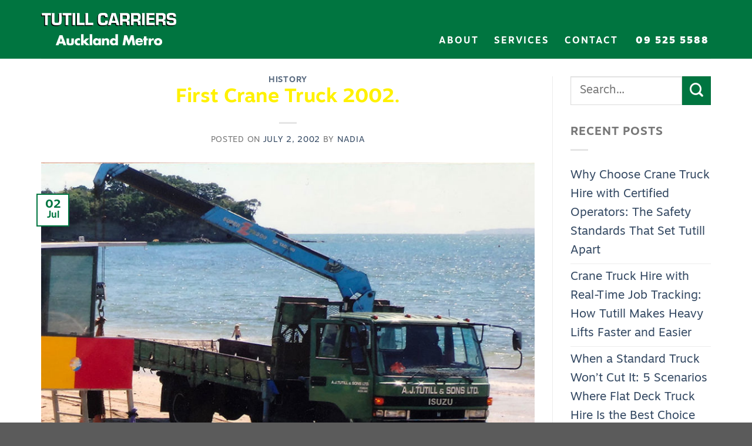

--- FILE ---
content_type: text/html; charset=UTF-8
request_url: https://tutillcarriers.co.nz/2002/07/02/first-crane-truck-2002/
body_size: 23874
content:
<!DOCTYPE html> <!--[if IE 9 ]> <html lang="en-NZ" class="ie9 loading-site no-js"> <![endif]--> <!--[if IE 8 ]> <html lang="en-NZ" class="ie8 loading-site no-js"> <![endif]--> <!--[if (gte IE 9)|!(IE)]><!--><html lang="en-NZ" class="loading-site no-js"> <!--<![endif]--><head><meta charset="UTF-8" /><link rel="profile" href="http://gmpg.org/xfn/11" /><link rel="pingback" href="https://tutillcarriers.co.nz/xmlrpc.php" /> <script>(function(html){html.className = html.className.replace(/\bno-js\b/,'js')})(document.documentElement);</script> <meta name='robots' content='index, follow, max-image-preview:large, max-snippet:-1, max-video-preview:-1' /><style>img:is([sizes="auto" i],[sizes^="auto," i]){contain-intrinsic-size:3000px 1500px}</style><meta name="viewport" content="width=device-width, initial-scale=1, maximum-scale=1" /><title>First Crane Truck 2002. - Tutill Carriers Ltd</title><link rel="canonical" href="https://tutillcarriers.co.nz/2002/07/02/first-crane-truck-2002/" /><meta property="og:locale" content="en_US" /><meta property="og:type" content="article" /><meta property="og:title" content="First Crane Truck 2002. - Tutill Carriers Ltd" /><meta property="og:url" content="https://tutillcarriers.co.nz/2002/07/02/first-crane-truck-2002/" /><meta property="og:site_name" content="Tutill Carriers Ltd" /><meta property="article:published_time" content="2002-07-02T01:24:14+00:00" /><meta property="article:modified_time" content="2020-07-07T04:04:10+00:00" /><meta property="og:image" content="https://tutillcarriers.co.nz/wp-content/uploads/2020/07/First-crane-truck.jpg" /><meta property="og:image:width" content="900" /><meta property="og:image:height" content="817" /><meta property="og:image:type" content="image/jpeg" /><meta name="author" content="Nadia" /><meta name="twitter:card" content="summary_large_image" /><meta name="twitter:label1" content="Written by" /><meta name="twitter:data1" content="Nadia" /> <script type="application/ld+json" class="yoast-schema-graph">{"@context":"https://schema.org","@graph":[{"@type":"Article","@id":"https://tutillcarriers.co.nz/2002/07/02/first-crane-truck-2002/#article","isPartOf":{"@id":"https://tutillcarriers.co.nz/2002/07/02/first-crane-truck-2002/"},"author":{"name":"Nadia","@id":"https://tutillcarriers.co.nz/#/schema/person/da825b5e12eefb591c7f6757e6019c80"},"headline":"First Crane Truck 2002.","datePublished":"2002-07-02T01:24:14+00:00","dateModified":"2020-07-07T04:04:10+00:00","mainEntityOfPage":{"@id":"https://tutillcarriers.co.nz/2002/07/02/first-crane-truck-2002/"},"wordCount":3,"image":{"@id":"https://tutillcarriers.co.nz/2002/07/02/first-crane-truck-2002/#primaryimage"},"thumbnailUrl":"https://tutillcarriers.co.nz/wp-content/uploads/2020/07/First-crane-truck.jpg","articleSection":["History"],"inLanguage":"en-NZ"},{"@type":"WebPage","@id":"https://tutillcarriers.co.nz/2002/07/02/first-crane-truck-2002/","url":"https://tutillcarriers.co.nz/2002/07/02/first-crane-truck-2002/","name":"First Crane Truck 2002. - Tutill Carriers Ltd","isPartOf":{"@id":"https://tutillcarriers.co.nz/#website"},"primaryImageOfPage":{"@id":"https://tutillcarriers.co.nz/2002/07/02/first-crane-truck-2002/#primaryimage"},"image":{"@id":"https://tutillcarriers.co.nz/2002/07/02/first-crane-truck-2002/#primaryimage"},"thumbnailUrl":"https://tutillcarriers.co.nz/wp-content/uploads/2020/07/First-crane-truck.jpg","datePublished":"2002-07-02T01:24:14+00:00","dateModified":"2020-07-07T04:04:10+00:00","author":{"@id":"https://tutillcarriers.co.nz/#/schema/person/da825b5e12eefb591c7f6757e6019c80"},"breadcrumb":{"@id":"https://tutillcarriers.co.nz/2002/07/02/first-crane-truck-2002/#breadcrumb"},"inLanguage":"en-NZ","potentialAction":[{"@type":"ReadAction","target":["https://tutillcarriers.co.nz/2002/07/02/first-crane-truck-2002/"]}]},{"@type":"ImageObject","inLanguage":"en-NZ","@id":"https://tutillcarriers.co.nz/2002/07/02/first-crane-truck-2002/#primaryimage","url":"https://tutillcarriers.co.nz/wp-content/uploads/2020/07/First-crane-truck.jpg","contentUrl":"https://tutillcarriers.co.nz/wp-content/uploads/2020/07/First-crane-truck.jpg","width":900,"height":817},{"@type":"BreadcrumbList","@id":"https://tutillcarriers.co.nz/2002/07/02/first-crane-truck-2002/#breadcrumb","itemListElement":[{"@type":"ListItem","position":1,"name":"Home","item":"https://tutillcarriers.co.nz/"},{"@type":"ListItem","position":2,"name":"First Crane Truck 2002."}]},{"@type":"WebSite","@id":"https://tutillcarriers.co.nz/#website","url":"https://tutillcarriers.co.nz/","name":"Tutill Carriers Ltd","description":"Tutill and Sons Ltd","potentialAction":[{"@type":"SearchAction","target":{"@type":"EntryPoint","urlTemplate":"https://tutillcarriers.co.nz/?s={search_term_string}"},"query-input":{"@type":"PropertyValueSpecification","valueRequired":true,"valueName":"search_term_string"}}],"inLanguage":"en-NZ"},{"@type":"Person","@id":"https://tutillcarriers.co.nz/#/schema/person/da825b5e12eefb591c7f6757e6019c80","name":"Nadia","image":{"@type":"ImageObject","inLanguage":"en-NZ","@id":"https://tutillcarriers.co.nz/#/schema/person/image/","url":"https://secure.gravatar.com/avatar/558a084c6ab4c9940690abd87971769066cfbd52ca3372f9c39eb7ddbfac4f92?s=96&d=mm&r=g","contentUrl":"https://secure.gravatar.com/avatar/558a084c6ab4c9940690abd87971769066cfbd52ca3372f9c39eb7ddbfac4f92?s=96&d=mm&r=g","caption":"Nadia"}}]}</script> <link rel='dns-prefetch' href='//use.typekit.net' /><link rel='dns-prefetch' href='//fonts.googleapis.com' /><link href='https://fonts.gstatic.com' crossorigin rel='preconnect' /><link rel="alternate" type="application/rss+xml" title="Tutill Carriers Ltd &raquo; Feed" href="https://tutillcarriers.co.nz/feed/" /><link rel="alternate" type="application/rss+xml" title="Tutill Carriers Ltd &raquo; Comments Feed" href="https://tutillcarriers.co.nz/comments/feed/" /><link data-minify="1" rel='stylesheet' id='formidable-css' href='https://tutillcarriers.co.nz/wp-content/cache/min/1/wp-content/plugins/formidable/css/formidableforms-902d8c244e8857dc9b4022e6cbd92563.css' type='text/css' media='all' /><style id='wp-emoji-styles-inline-css' type='text/css'>img.wp-smiley,img.emoji{display:inline!important;border:none!important;box-shadow:none!important;height:1em!important;width:1em!important;margin:0 0.07em!important;vertical-align:-0.1em!important;background:none!important;padding:0!important}</style><link rel='stylesheet' id='wp-block-library-css' href='https://tutillcarriers.co.nz/wp-includes/css/dist/block-library/style.min.css' type='text/css' media='all' /><style id='classic-theme-styles-inline-css' type='text/css'>
/*! This file is auto-generated */
.wp-block-button__link{color:#fff;background-color:#32373c;border-radius:9999px;box-shadow:none;text-decoration:none;padding:calc(.667em + 2px) calc(1.333em + 2px);font-size:1.125em}.wp-block-file__button{background:#32373c;color:#fff;text-decoration:none}</style><style id='safe-svg-svg-icon-style-inline-css' type='text/css'>.safe-svg-cover{text-align:center}.safe-svg-cover .safe-svg-inside{display:inline-block;max-width:100%}.safe-svg-cover svg{fill:currentColor;height:100%;max-height:100%;max-width:100%;width:100%}</style><style id='global-styles-inline-css' type='text/css'>:root{--wp--preset--aspect-ratio--square:1;--wp--preset--aspect-ratio--4-3:4/3;--wp--preset--aspect-ratio--3-4:3/4;--wp--preset--aspect-ratio--3-2:3/2;--wp--preset--aspect-ratio--2-3:2/3;--wp--preset--aspect-ratio--16-9:16/9;--wp--preset--aspect-ratio--9-16:9/16;--wp--preset--color--black:#000;--wp--preset--color--cyan-bluish-gray:#abb8c3;--wp--preset--color--white:#fff;--wp--preset--color--pale-pink:#f78da7;--wp--preset--color--vivid-red:#cf2e2e;--wp--preset--color--luminous-vivid-orange:#ff6900;--wp--preset--color--luminous-vivid-amber:#fcb900;--wp--preset--color--light-green-cyan:#7bdcb5;--wp--preset--color--vivid-green-cyan:#00d084;--wp--preset--color--pale-cyan-blue:#8ed1fc;--wp--preset--color--vivid-cyan-blue:#0693e3;--wp--preset--color--vivid-purple:#9b51e0;--wp--preset--gradient--vivid-cyan-blue-to-vivid-purple:linear-gradient(135deg,rgba(6,147,227,1) 0%,rgb(155,81,224) 100%);--wp--preset--gradient--light-green-cyan-to-vivid-green-cyan:linear-gradient(135deg,rgb(122,220,180) 0%,rgb(0,208,130) 100%);--wp--preset--gradient--luminous-vivid-amber-to-luminous-vivid-orange:linear-gradient(135deg,rgba(252,185,0,1) 0%,rgba(255,105,0,1) 100%);--wp--preset--gradient--luminous-vivid-orange-to-vivid-red:linear-gradient(135deg,rgba(255,105,0,1) 0%,rgb(207,46,46) 100%);--wp--preset--gradient--very-light-gray-to-cyan-bluish-gray:linear-gradient(135deg,rgb(238,238,238) 0%,rgb(169,184,195) 100%);--wp--preset--gradient--cool-to-warm-spectrum:linear-gradient(135deg,rgb(74,234,220) 0%,rgb(151,120,209) 20%,rgb(207,42,186) 40%,rgb(238,44,130) 60%,rgb(251,105,98) 80%,rgb(254,248,76) 100%);--wp--preset--gradient--blush-light-purple:linear-gradient(135deg,rgb(255,206,236) 0%,rgb(152,150,240) 100%);--wp--preset--gradient--blush-bordeaux:linear-gradient(135deg,rgb(254,205,165) 0%,rgb(254,45,45) 50%,rgb(107,0,62) 100%);--wp--preset--gradient--luminous-dusk:linear-gradient(135deg,rgb(255,203,112) 0%,rgb(199,81,192) 50%,rgb(65,88,208) 100%);--wp--preset--gradient--pale-ocean:linear-gradient(135deg,rgb(255,245,203) 0%,rgb(182,227,212) 50%,rgb(51,167,181) 100%);--wp--preset--gradient--electric-grass:linear-gradient(135deg,rgb(202,248,128) 0%,rgb(113,206,126) 100%);--wp--preset--gradient--midnight:linear-gradient(135deg,rgb(2,3,129) 0%,rgb(40,116,252) 100%);--wp--preset--font-size--small:13px;--wp--preset--font-size--medium:20px;--wp--preset--font-size--large:36px;--wp--preset--font-size--x-large:42px;--wp--preset--spacing--20:.44rem;--wp--preset--spacing--30:.67rem;--wp--preset--spacing--40:1rem;--wp--preset--spacing--50:1.5rem;--wp--preset--spacing--60:2.25rem;--wp--preset--spacing--70:3.38rem;--wp--preset--spacing--80:5.06rem;--wp--preset--shadow--natural:6px 6px 9px rgba(0,0,0,.2);--wp--preset--shadow--deep:12px 12px 50px rgba(0,0,0,.4);--wp--preset--shadow--sharp:6px 6px 0 rgba(0,0,0,.2);--wp--preset--shadow--outlined:6px 6px 0 -3px rgba(255,255,255,1),6px 6px rgba(0,0,0,1);--wp--preset--shadow--crisp:6px 6px 0 rgba(0,0,0,1)}:where(.is-layout-flex){gap:.5em}:where(.is-layout-grid){gap:.5em}body .is-layout-flex{display:flex}.is-layout-flex{flex-wrap:wrap;align-items:center}.is-layout-flex>:is(*,div){margin:0}body .is-layout-grid{display:grid}.is-layout-grid>:is(*,div){margin:0}:where(.wp-block-columns.is-layout-flex){gap:2em}:where(.wp-block-columns.is-layout-grid){gap:2em}:where(.wp-block-post-template.is-layout-flex){gap:1.25em}:where(.wp-block-post-template.is-layout-grid){gap:1.25em}.has-black-color{color:var(--wp--preset--color--black)!important}.has-cyan-bluish-gray-color{color:var(--wp--preset--color--cyan-bluish-gray)!important}.has-white-color{color:var(--wp--preset--color--white)!important}.has-pale-pink-color{color:var(--wp--preset--color--pale-pink)!important}.has-vivid-red-color{color:var(--wp--preset--color--vivid-red)!important}.has-luminous-vivid-orange-color{color:var(--wp--preset--color--luminous-vivid-orange)!important}.has-luminous-vivid-amber-color{color:var(--wp--preset--color--luminous-vivid-amber)!important}.has-light-green-cyan-color{color:var(--wp--preset--color--light-green-cyan)!important}.has-vivid-green-cyan-color{color:var(--wp--preset--color--vivid-green-cyan)!important}.has-pale-cyan-blue-color{color:var(--wp--preset--color--pale-cyan-blue)!important}.has-vivid-cyan-blue-color{color:var(--wp--preset--color--vivid-cyan-blue)!important}.has-vivid-purple-color{color:var(--wp--preset--color--vivid-purple)!important}.has-black-background-color{background-color:var(--wp--preset--color--black)!important}.has-cyan-bluish-gray-background-color{background-color:var(--wp--preset--color--cyan-bluish-gray)!important}.has-white-background-color{background-color:var(--wp--preset--color--white)!important}.has-pale-pink-background-color{background-color:var(--wp--preset--color--pale-pink)!important}.has-vivid-red-background-color{background-color:var(--wp--preset--color--vivid-red)!important}.has-luminous-vivid-orange-background-color{background-color:var(--wp--preset--color--luminous-vivid-orange)!important}.has-luminous-vivid-amber-background-color{background-color:var(--wp--preset--color--luminous-vivid-amber)!important}.has-light-green-cyan-background-color{background-color:var(--wp--preset--color--light-green-cyan)!important}.has-vivid-green-cyan-background-color{background-color:var(--wp--preset--color--vivid-green-cyan)!important}.has-pale-cyan-blue-background-color{background-color:var(--wp--preset--color--pale-cyan-blue)!important}.has-vivid-cyan-blue-background-color{background-color:var(--wp--preset--color--vivid-cyan-blue)!important}.has-vivid-purple-background-color{background-color:var(--wp--preset--color--vivid-purple)!important}.has-black-border-color{border-color:var(--wp--preset--color--black)!important}.has-cyan-bluish-gray-border-color{border-color:var(--wp--preset--color--cyan-bluish-gray)!important}.has-white-border-color{border-color:var(--wp--preset--color--white)!important}.has-pale-pink-border-color{border-color:var(--wp--preset--color--pale-pink)!important}.has-vivid-red-border-color{border-color:var(--wp--preset--color--vivid-red)!important}.has-luminous-vivid-orange-border-color{border-color:var(--wp--preset--color--luminous-vivid-orange)!important}.has-luminous-vivid-amber-border-color{border-color:var(--wp--preset--color--luminous-vivid-amber)!important}.has-light-green-cyan-border-color{border-color:var(--wp--preset--color--light-green-cyan)!important}.has-vivid-green-cyan-border-color{border-color:var(--wp--preset--color--vivid-green-cyan)!important}.has-pale-cyan-blue-border-color{border-color:var(--wp--preset--color--pale-cyan-blue)!important}.has-vivid-cyan-blue-border-color{border-color:var(--wp--preset--color--vivid-cyan-blue)!important}.has-vivid-purple-border-color{border-color:var(--wp--preset--color--vivid-purple)!important}.has-vivid-cyan-blue-to-vivid-purple-gradient-background{background:var(--wp--preset--gradient--vivid-cyan-blue-to-vivid-purple)!important}.has-light-green-cyan-to-vivid-green-cyan-gradient-background{background:var(--wp--preset--gradient--light-green-cyan-to-vivid-green-cyan)!important}.has-luminous-vivid-amber-to-luminous-vivid-orange-gradient-background{background:var(--wp--preset--gradient--luminous-vivid-amber-to-luminous-vivid-orange)!important}.has-luminous-vivid-orange-to-vivid-red-gradient-background{background:var(--wp--preset--gradient--luminous-vivid-orange-to-vivid-red)!important}.has-very-light-gray-to-cyan-bluish-gray-gradient-background{background:var(--wp--preset--gradient--very-light-gray-to-cyan-bluish-gray)!important}.has-cool-to-warm-spectrum-gradient-background{background:var(--wp--preset--gradient--cool-to-warm-spectrum)!important}.has-blush-light-purple-gradient-background{background:var(--wp--preset--gradient--blush-light-purple)!important}.has-blush-bordeaux-gradient-background{background:var(--wp--preset--gradient--blush-bordeaux)!important}.has-luminous-dusk-gradient-background{background:var(--wp--preset--gradient--luminous-dusk)!important}.has-pale-ocean-gradient-background{background:var(--wp--preset--gradient--pale-ocean)!important}.has-electric-grass-gradient-background{background:var(--wp--preset--gradient--electric-grass)!important}.has-midnight-gradient-background{background:var(--wp--preset--gradient--midnight)!important}.has-small-font-size{font-size:var(--wp--preset--font-size--small)!important}.has-medium-font-size{font-size:var(--wp--preset--font-size--medium)!important}.has-large-font-size{font-size:var(--wp--preset--font-size--large)!important}.has-x-large-font-size{font-size:var(--wp--preset--font-size--x-large)!important}:where(.wp-block-post-template.is-layout-flex){gap:1.25em}:where(.wp-block-post-template.is-layout-grid){gap:1.25em}:where(.wp-block-columns.is-layout-flex){gap:2em}:where(.wp-block-columns.is-layout-grid){gap:2em}:root :where(.wp-block-pullquote){font-size:1.5em;line-height:1.6}</style><link rel='stylesheet' id='custom-typekit-css-css' href='https://use.typekit.net/njv8ina.css?ver=2.1.1' type='text/css' media='all' /><link rel='stylesheet' id='dashicons-css' href='https://tutillcarriers.co.nz/wp-includes/css/dashicons.min.css' type='text/css' media='all' /><link data-minify="1" rel='stylesheet' id='et-animate-style-css' href='https://tutillcarriers.co.nz/wp-content/cache/min/1/wp-content/plugins/everest-timeline/css/animate-e9c331b09d403ed0710f11806dfd0811.css' type='text/css' media='all' /><link data-minify="1" rel='stylesheet' id='et-bxslider-style-css' href='https://tutillcarriers.co.nz/wp-content/cache/min/1/wp-content/plugins/everest-timeline/css/jquery.bxslider-8411f1f32477f8520c9ded3f54e76093.css' type='text/css' media='all' /><link data-minify="1" rel='stylesheet' id='et-lightbox-style-css' href='https://tutillcarriers.co.nz/wp-content/cache/min/1/wp-content/plugins/everest-timeline/css/prettyPhoto-109f27f93a8290488101c0ad207f10ab.css' type='text/css' media='all' /><link rel='stylesheet' id='et-fontawesome-css' href='https://tutillcarriers.co.nz/wp-content/cache/busting/1/wp-content/plugins/everest-timeline/css/font-awesome.min-2.0.4.css' type='text/css' media='all' /><link rel='stylesheet' id='et-font-css' href='//fonts.googleapis.com/css?family=Bitter%7CHind%7CPlayfair+Display%3A400%2C400i%2C700%2C700i%2C900%2C900i%7COpen+Sans%3A400%2C500%2C600%2C700%2C900%7CLato%3A300%2C400%2C700%2C900%7CMontserrat%7CDroid+Sans%7CRoboto%7CLora%3A400%2C400i%2C700%2C700i%7CRoboto+Slab%7CRubik%7CMerriweather%3A300%2C400%2C700%2C900%7CPoppins%7CRopa+Sans%7CPlayfair+Display%7CRubik%7CSource+Sans+Pro%7CRoboto+Condensed%7CRoboto+Slab%3A300%2C400%2C700%7CAmatic+SC%3A400%2C700%7CQuicksand%7COswald%7CQuicksand%3A400%2C500%2C700%7CVollkorn%3A400%2C400i%2C600%2C600i%2C700%2C700i%7CFjalla+One&#038;ver=6.8.3&#038;display=swap' type='text/css' media='all' /><link data-minify="1" rel='stylesheet' id='et-elegant-icons-css' href='https://tutillcarriers.co.nz/wp-content/cache/min/1/wp-content/plugins/everest-timeline/css/elegant-icons-c33cf79a509f81f6bc5abe7b15a2c66b.css' type='text/css' media='all' /><link data-minify="1" rel='stylesheet' id='et-frontend-style-css' href='https://tutillcarriers.co.nz/wp-content/cache/min/1/wp-content/plugins/everest-timeline/css/et-frontend-e64f714231a39e53a599c5b658716b65.css' type='text/css' media='all' /><link data-minify="1" rel='stylesheet' id='et-responsive-style-css' href='https://tutillcarriers.co.nz/wp-content/cache/min/1/wp-content/plugins/everest-timeline/css/et-responsive-bd7a7b18edb216c4be27f0104b3dc389.css' type='text/css' media='all' /><link data-minify="1" rel='stylesheet' id='flatsome-icons-css' href='https://tutillcarriers.co.nz/wp-content/cache/min/1/wp-content/themes/flatsome/assets/css/fl-icons-4228e614a5b7e69a4daf3921e31025d6.css' type='text/css' media='all' /><link data-minify="1" rel='stylesheet' id='flatsome-main-css' href='https://tutillcarriers.co.nz/wp-content/cache/min/1/wp-content/themes/flatsome/assets/css/flatsome-4d5e895a028f4936632abf9320f3df8d.css' type='text/css' media='all' /><link rel='stylesheet' id='flatsome-style-css' href='https://tutillcarriers.co.nz/wp-content/cache/busting/1/wp-content/themes/flatsome-child/style-3.0.css' type='text/css' media='all' /> <script type="text/javascript" src="https://tutillcarriers.co.nz/wp-content/cache/busting/1/wp-includes/js/jquery/jquery.min-3.7.1.js" id="jquery-core-js"></script> <script type="text/javascript" src="https://tutillcarriers.co.nz/wp-content/cache/busting/1/wp-includes/js/jquery/jquery-migrate.min-3.4.1.js" id="jquery-migrate-js" defer></script> <script data-minify="1" type="text/javascript" src="https://tutillcarriers.co.nz/wp-content/cache/min/1/wp-content/plugins/everest-timeline/js/isotope-70b30505092cb03be1d84220a1dff566.js" id="et-isotope-script-js" defer></script> <script data-minify="1" type="text/javascript" src="https://tutillcarriers.co.nz/wp-content/cache/min/1/wp-content/plugins/everest-timeline/js/jquery.bxslider-7bba8decc88baee1043f4aea07f6f7bf.js" id="et-bxslider-script-js" defer></script> <script type="text/javascript" src="https://tutillcarriers.co.nz/wp-content/cache/busting/1/wp-content/plugins/everest-timeline/js/imagesloaded.min-2.0.4.js" id="et-imageloaded-script-js" defer></script> <script data-minify="1" type="text/javascript" src="https://tutillcarriers.co.nz/wp-content/cache/min/1/wp-content/plugins/everest-timeline/js/jquery.prettyPhoto-bdfe19b3c3179510c0d24e171d81df7c.js" id="et-lightbox-script-js" defer></script> <script data-minify="1" type="text/javascript" src="https://tutillcarriers.co.nz/wp-content/cache/min/1/wp-content/plugins/everest-timeline/js/wow-7b44ddb3af78dbd190cbc14f898745e5.js" id="et-wow-script-js" defer></script> <script type="text/javascript" id="et-frontend-script-js-extra">/* <![CDATA[ */ var et_frontend_js_params = {"ajax_url":"https:\/\/tutillcarriers.co.nz\/wp-admin\/admin-ajax.php","ajax_nonce":"798e8a7e1b"}; /* ]]> */</script> <script data-minify="1" type="text/javascript" src="https://tutillcarriers.co.nz/wp-content/cache/min/1/wp-content/plugins/everest-timeline/js/et-frontend-653b86c3f007ea1a3c4640c9e31dcc3b.js" id="et-frontend-script-js" defer></script> <link rel="https://api.w.org/" href="https://tutillcarriers.co.nz/wp-json/" /><link rel="alternate" title="JSON" type="application/json" href="https://tutillcarriers.co.nz/wp-json/wp/v2/posts/1095" /><link rel="EditURI" type="application/rsd+xml" title="RSD" href="https://tutillcarriers.co.nz/xmlrpc.php?rsd" /><link rel='shortlink' href='https://tutillcarriers.co.nz/?p=1095' />  <script>(function(w,d,s,l,i){w[l]=w[l]||[];w[l].push({'gtm.start':
new Date().getTime(),event:'gtm.js'});var f=d.getElementsByTagName(s)[0],
j=d.createElement(s),dl=l!='dataLayer'?'&l='+l:'';j.async=true;j.src=
'https://www.googletagmanager.com/gtm.js?id='+i+dl;f.parentNode.insertBefore(j,f);
})(window,document,'script','dataLayer','GTM-PLJ437XC');</script> <meta name="google-site-verification" content="9HvflJD7JGelVYHD2jyPYP7PDgOZyWL4C4GieuOvP4Y" /><script type="text/javascript">document.documentElement.className += " js";</script> <style>.bg{opacity:0;transition:opacity 1s;-webkit-transition:opacity 1s}.bg-loaded{opacity:1}</style><!--[if IE]><link rel="stylesheet" type="text/css" href="https://tutillcarriers.co.nz/wp-content/themes/flatsome/assets/css/ie-fallback.css"><script src="//cdnjs.cloudflare.com/ajax/libs/html5shiv/3.6.1/html5shiv.js"></script><script>var head = document.getElementsByTagName('head')[0],style = document.createElement('style');style.type = 'text/css';style.styleSheet.cssText = ':before,:after{content:none !important';head.appendChild(style);setTimeout(function(){head.removeChild(style);}, 0);</script><script src="https://tutillcarriers.co.nz/wp-content/themes/flatsome/assets/libs/ie-flexibility.js"></script><![endif]--> <script>(function(w,d,s,l,i){w[l]=w[l]||[];w[l].push({'gtm.start':
new Date().getTime(),event:'gtm.js'});var f=d.getElementsByTagName(s)[0],
j=d.createElement(s),dl=l!='dataLayer'?'&l='+l:'';j.async=true;j.src=
'https://www.googletagmanager.com/gtm.js?id='+i+dl;f.parentNode.insertBefore(j,f);
})(window,document,'script','dataLayer','GTM-59DQ45PT');</script>   <script async src="https://www.googletagmanager.com/gtag/js?id=G-ST3WMSH36F"></script> <script>window.dataLayer = window.dataLayer || [];
  function gtag(){dataLayer.push(arguments);}
  gtag('js', new Date());

  gtag('config', 'G-ST3WMSH36F');</script> <script type="text/javascript">var _ss = _ss || [];
    _ss.push(['_setDomain', 'https://koi-3QNNCFAJBO.marketingautomation.services/net']);
    _ss.push(['_setAccount', 'KOI-4B17L4ZFBC']);
    _ss.push(['_trackPageView']);
(function() {
    var ss = document.createElement('script');
    ss.type = 'text/javascript'; ss.async = true;
    ss.src = ('https:' == document.location.protocol ? 'https://' : 'http://') + 'koi-3QNNCFAJBO.marketingautomation.services/client/ss.js?ver=2.4.0';
    var scr = document.getElementsByTagName('script')[0];
    scr.parentNode.insertBefore(ss, scr);
})();</script>  <script>!function(f,b,e,v,n,t,s)
  {if(f.fbq)return;n=f.fbq=function(){n.callMethod?
  n.callMethod.apply(n,arguments):n.queue.push(arguments)};
  if(!f._fbq)f._fbq=n;n.push=n;n.loaded=!0;n.version='2.0';
  n.queue=[];t=b.createElement(e);t.async=!0;
  t.src=v;s=b.getElementsByTagName(e)[0];
  s.parentNode.insertBefore(t,s)}(window, document,'script',
  'https://connect.facebook.net/en_US/fbevents.js');
  fbq('init', '4459515564089251');
  fbq('track', 'PageView');</script> <noscript><img height="1" width="1" style="display:none" src="https://www.facebook.com/tr?id=4459515564089251&ev=PageView&noscript=1" /></noscript><link rel="icon" href="https://tutillcarriers.co.nz/wp-content/uploads/2020/05/cropped-favicon-32x32.png" sizes="32x32" /><link rel="icon" href="https://tutillcarriers.co.nz/wp-content/uploads/2020/05/cropped-favicon-192x192.png" sizes="192x192" /><link rel="apple-touch-icon" href="https://tutillcarriers.co.nz/wp-content/uploads/2020/05/cropped-favicon-180x180.png" /><meta name="msapplication-TileImage" content="https://tutillcarriers.co.nz/wp-content/uploads/2020/05/cropped-favicon-270x270.png" /><style id="custom-css" type="text/css">:root{--primary-color:#007540}.full-width .ubermenu-nav,.container,.row{max-width:1170px}.row.row-collapse{max-width:1140px}.row.row-small{max-width:1162.5px}.row.row-large{max-width:1200px}.header-main{height:100px}#logo img{max-height:100px}#logo{width:230px}.header-bottom{min-height:55px}.header-top{min-height:30px}.has-transparent+.page-title:first-of-type,.has-transparent+#main>.page-title,.has-transparent+#main>div>.page-title,.has-transparent+#main .page-header-wrapper:first-of-type .page-title{padding-top:100px}.header.show-on-scroll,.stuck .header-main{height:80px!important}.stuck #logo img{max-height:80px!important}.header-bg-color,.header-wrapper{background-color:#007540}.header-bottom{background-color:#f1f1f1}.header-main .nav>li>a{line-height:16px}.stuck .header-main .nav>li>a{line-height:50px}@media (max-width:549px){.header-main{height:70px}#logo img{max-height:70px}}.main-menu-overlay{background-color:#007540}.nav-dropdown-has-arrow li.has-dropdown:before{border-bottom-color:#fff}.nav .nav-dropdown{border-color:#fff}.nav-dropdown{font-size:90%}.nav-dropdown-has-arrow li.has-dropdown:after{border-bottom-color:rgba(0,117,64,.8)}.nav .nav-dropdown{background-color:rgba(0,117,64,.8)}.accordion-title.active,.has-icon-bg .icon .icon-inner,.logo a,.primary.is-underline,.primary.is-link,.badge-outline .badge-inner,.nav-outline>li.active>a,.nav-outline>li.active>a,.cart-icon strong,[data-color='primary'],.is-outline.primary{color:#007540}[data-text-color="primary"]{color:#007540!important}[data-text-bg="primary"]{background-color:#007540}.scroll-to-bullets a,.featured-title,.label-new.menu-item>a:after,.nav-pagination>li>.current,.nav-pagination>li>span:hover,.nav-pagination>li>a:hover,.has-hover:hover .badge-outline .badge-inner,button[type="submit"],.button.wc-forward:not(.checkout):not(.checkout-button),.button.submit-button,.button.primary:not(.is-outline),.featured-table .title,.is-outline:hover,.has-icon:hover .icon-label,.nav-dropdown-bold .nav-column li>a:hover,.nav-dropdown.nav-dropdown-bold>li>a:hover,.nav-dropdown-bold.dark .nav-column li>a:hover,.nav-dropdown.nav-dropdown-bold.dark>li>a:hover,.is-outline:hover,.tagcloud a:hover,.grid-tools a,input[type='submit']:not(.is-form),.box-badge:hover .box-text,input.button.alt,.nav-box>li>a:hover,.nav-box>li.active>a,.nav-pills>li.active>a,.current-dropdown .cart-icon strong,.cart-icon:hover strong,.nav-line-bottom>li>a:before,.nav-line-grow>li>a:before,.nav-line>li>a:before,.banner,.header-top,.slider-nav-circle .flickity-prev-next-button:hover svg,.slider-nav-circle .flickity-prev-next-button:hover .arrow,.primary.is-outline:hover,.button.primary:not(.is-outline),input[type='submit'].primary,input[type='submit'].primary,input[type='reset'].button,input[type='button'].primary,.badge-inner{background-color:#007540}.nav-vertical.nav-tabs>li.active>a,.scroll-to-bullets a.active,.nav-pagination>li>.current,.nav-pagination>li>span:hover,.nav-pagination>li>a:hover,.has-hover:hover .badge-outline .badge-inner,.accordion-title.active,.featured-table,.is-outline:hover,.tagcloud a:hover,blockquote,.has-border,.cart-icon strong:after,.cart-icon strong,.blockUI:before,.processing:before,.loading-spin,.slider-nav-circle .flickity-prev-next-button:hover svg,.slider-nav-circle .flickity-prev-next-button:hover .arrow,.primary.is-outline:hover{border-color:#007540}.nav-tabs>li.active>a{border-top-color:#007540}.widget_shopping_cart_content .blockUI.blockOverlay:before{border-left-color:#007540}.woocommerce-checkout-review-order .blockUI.blockOverlay:before{border-left-color:#007540}.slider .flickity-prev-next-button:hover svg,.slider .flickity-prev-next-button:hover .arrow{fill:#007540}body{font-family:"Lato",sans-serif}body{font-weight:400}.nav>li>a{font-family:"Lato",sans-serif}.mobile-sidebar-levels-2 .nav>li>ul>li>a{font-family:"Lato",sans-serif}.nav>li>a{font-weight:700}.mobile-sidebar-levels-2 .nav>li>ul>li>a{font-weight:700}h1,h2,h3,h4,h5,h6,.heading-font,.off-canvas-center .nav-sidebar.nav-vertical>li>a{font-family:"Lato",sans-serif}h1,h2,h3,h4,h5,h6,.heading-font,.banner h1,.banner h2{font-weight:700}.alt-font{font-family:"Dancing Script",sans-serif}.alt-font{font-weight:400!important}.header:not(.transparent) .header-nav.nav>li>a{color:#fff}body{font-style:normal;font-variant:normal;font-weight:400;font-size:20px}html,body,h1,h2,h3,h4,h5,h6,ol,ul,pre,address,blockquote,dl,div,span,p,a,fieldset,form,hr,noscript,table,button,.nav>li>a{font-family:motiva-sans,sans-serif!important}.banner h1,h1,.banner h2,h2,h3,h4,h5,h6{margin-top:0;margin-bottom:0}.banner h1{font-size:3em;margin:0 0 30px}h1{color:#fff100}h3{margin-bottom:12.5px}p{font-size:.9em;line-height:1.7;margin-bottom:.8em}.grecaptcha-badge{visibility:hidden}.ab-icon,.dashicons{font-family:dashicons!important}.header-nav .menu-item .icon-angle-down{display:none}.header-button a{font-size:16px}.nav>li>a,.header-button a span{color:#fff;letter-spacing:2px}.nav>li>a:hover,.header-button-1 .button span:hover{color:#fff100!important}.header-button-1 .button span{font-weight:900}.header-inner .flex-right{margin-top:40px}.button.is-outline{border-width:4px}.white.is-outline,.white.is-outline:hover{background-color:#007540!important}.white.is-outline:hover{color:#fff100!important}.header-block-block-1{margin:0 auto 30px;width:70%}.quote-login-description{font-size:1em;margin-top:0!important}.back-to-top{border-width:2px!important;border-radius:2px}.absolute-footer{display:none}.mb-0{margin-bottom:0}.pb-0{padding-bottom:0}.section-stretch{height:100vh}.font-green{color:#007540}.font-black{color:#000}.heading-section h2,.heading-section h3{line-height:1.2;margin-bottom:20px}.font-heading-sm{font-size:25px;font-weight:800}.font-heading-md{font-size:32px}.font-heading-lg{font-size:36px;font-weight:800}.font-heading-xlg{font-size:40px}.lime-green-btn{background:#afcc52!important}.quote-login-heading{line-height:1;padding-bottom:20px!important;border-bottom:1px solid #fff}.quote-login-heading .yellow-highlight{padding-bottom:13px;border-bottom:5px solid #fff100}.process-hover:hover{background-color:#cadccf;-webkit-box-shadow:10px 8px 25px -8px rgba(0,0,0,.41);-moz-box-shadow:10px 8px 25px -8px rgba(0,0,0,.41);box-shadow:10px 8px 25px -8px rgba(0,0,0,.41)}.tutill-btn{background-color:rgba(0,117,64,.65)!important}.tutill-btn:hover{background-color:rgba(0,117,64,1)!important}.box-text{padding:.7em 0;font-weight:800;font-stretch:condensed}.breadcrumbs,.breadcrumbs a{font-size:15px;text-transform:uppercase;font-weight:600}.breadcrumbs .breadcrumb_last{color:#007540}.fancy-divider{margin:20px 0}.fancy-divider hr{margin:0;opacity:1}.fancy-divider .thick{border-top:5px solid #007540;width:120px}.fancy-divider .thin{border-top:1px solid #007540;width:220px}.page-description{margin-top:20px}.tutill-list li{margin-bottom:0;line-height:1.7;font-size:.9em}.consignment-box{margin-left:15px}.frm_forms{background:#d7e1d5;padding:0}.frm_forms input,.frm_forms select,.frm_forms textarea{border:none!important}.frm_pro_form{margin:0}.frm_pro_form .button{background:#afcc52!important}.frm_pro_form label,.frm_pro_form input,.frm_pro_form .frm_primary_label{font-weight:100!important;color:black!important}.form-link{color:#007540!important;font-weight:700}.form-link:hover{color:#afcc52!important}.frm_rootline_single{margin-left:0!important}#frm_form_5_container .frm_rootline_single input{color:white!important;margin-right:5px;margin-bottom:0;line-height:1}.frm_rootline_title{text-transform:uppercase;font-size:14px;font-weight:700}.frm_rootline_group{background:#fff;margin:0;padding-bottom:10px}#frm_checkbox_61-4{margin-bottom:8px}.frm_submit button{border:none!important;margin:8px 0 0!important;font-size:.9em!important;box-shadow:none!important;min-height:unset;padding:5px 20px 5px!important;font-family:Arial!important;line-height:1.2!important}.frm_submit button:hover{background:#fff!important;color:#007540!important}.frm_dropzone .dz-message{margin:0;font-size:14px}.frm_upload_text button{margin:0}.frm_dropzone .frm_small_text{font-size:12px}#frm_form_5_container label,#field_d1uj0896439b24e_label,#field_46whd673c00b8a7_label{font-size:13px}#frm_form_5_container .frm_description{margin-top:3px}#frm_form_5_container input,#frm_form_5_container select{border-radius:0}#frm_form_5_container h3{background:#007540;color:#fff;padding:10px 20px;margin-bottom:0;font-size:1.6em}#frm_form_5_container .frm_form_field{padding:20px 20px 0;margin-bottom:0}#frm_form_5_container #frm_field_88_container{padding-left:20px!important}#frm_form_5_container .region-map-refer{margin:23px 0 0!important;font-size:13px}#frm_form_5_container p{color:#000;font-size:15px}#frm_form_5_container .frm_submit{padding:20px}#frm_form_5_container .frm_button_submit{background:#c13734!important;color:white!important}#frm_form_5_container .frm_button_submit:hover{color:#fff100!important}.ui-datepicker .ui-datepicker-title select.ui-datepicker-month{float:left}.ui-datepicker .ui-datepicker-title select{padding-left:10px}#frm_field_113_container,#frm_field_81_container,#frm_field_118_container,#frm_field_132_container,#frm_field_140_container,#frm_field_139-line1_container{margin-bottom:0;padding:0!important}#frm_field_139_container .frm_form_field{padding-left:0;padding-right:0}#frm_field_140_container{margin-top:40px}#frm_field_75_container,#frm_field_77_container,#frm_field_78_container,#frm_field_82_container,#frm_field_88_container,#frm_field_97_container,#frm_field_99_container,#frm_field_115_container,#frm_field_116_container,#frm_field_119_container,#frm_field_145_container{padding-right:0!important}#frm_field_148_container,#frm_field_76_container,#frm_field_83_container,#frm_field_84_container,#frm_field_143_container,#frm_field_86_container,#frm_field_98_container{padding-left:0!important}#frm_field_145_container{margin-left:0}#frm_field_81_container{margin-top:15px}#frm_checkbox_80-4{margin-bottom:15px}.yellow-highlight{color:#fff100;font-weight:700}.dark-text{color:#000}.cartage-total-wrapper{display:flex;flex-direction:column;align-items:flex-end}.cartage-total{display:inline-block;margin:10px 40px 20px 0;text-align:right}.cartage-total hr{margin:7px 0 2px;border-top:1px solid grey;opacity:1}.cartage-cost{font-size:1.4em}.cartage-with-gst{font-size:1.8em}#frm_form_1_container{background:unset;margin-top:40px}#frm_form_1_container input,#frm_form_1_container textarea{border-radius:0;box-shadow:none;border-bottom:1px solid lightgray!important}#frm_form_1_container .frm_button_submit{background:#007540!important;color:white!important}#frm_form_1_container .frm_button_submit:hover{opacity:.9;color:#fff100!important}#footer{font-size:.8em}#footer li{list-style-type:none;margin-left:0;margin-bottom:0}#frm_form_4_container{background:none;border:none;padding:5px 0}#frm_form_4_container input{background:none;padding-left:0;border-bottom:1px solid white!important;border-radius:0}#frm_form_4_container .frm_submit button{font-size:.9em!important;border-width:1px!important}.frm_forms h2{font-size:2em;line-height:1.3}#frm_field_15_container{margin-bottom:0}.popup-special-requirements img,.popup-map img,.popup-trucks img,.popup-cartage img,.popup-privacy-policy img,.popup-terms-and-conditions img{border-radius:99px;box-shadow:0 0 10px rgba(0,0,0,.3);border:3px solid #fff;width:90px;height:90px;margin:10px}@media screen and (min-width:550px){.popup-special-requirements .col-inner,.popup-map .col-inner,.popup-trucks .col-inner,.popup-cartage .col-inner,.popup-privacy-policy .col-inner,.popup-terms-and-conditions .col-inner{margin-top:-80px}.lightbox-content{border-radius:5px}}@media screen and (max-width:549px){.mfp-container{padding:0;margin:0}}.region-map .accordion-inner{padding:0}.region-map .accordion-title{font-size:.8em;background-color:#007540}.region-map .accordion-title.active{border-color:green;color:#fff100}@media only screen and (min-device-width :768px) and (max-device-width :1024px){.section-stretch{height:140vh}}@media only screen and (min-device-width :320px) and (max-device-width :736px)and(-webkit-min-device-pixel-ratio:2),only screen and (min--moz-device-pixel-ratio:2),only screen and (-o-min-device-pixel-ratio:2/1),only screen and (min-device-pixel-ratio:2),only screen and (min-resolution:192dpi),only screen and (min-resolution:2dppx){.section-stretch{height:235vh}}.envira-gallery-wrap{padding:0 10px!important}.envira-lazy,.envira-gallery-wrap .envira-gallery-public .envira-gallery-item img{transition:.6s ease;filter:brightness(80%)}.envira-gallery-wrap .envira-gallery-public .envira-gallery-item img:hover{filter:none}#frm_form_6_container form{background-color:#ffffff!important}#frm_form_6_container input{color:#000000!important;box-shadow:none;border-bottom:1px solid lightgray!important;border-radius:0}#frm_form_6_container button{background:#afcc52!important;color:#fff;width:100%;padding:10px!important}@media (max-width:849px){#logo{margin-top:unset}}@media (max-width:549px){.banner h1{font-size:1.75em;margin:0 0 15px}.below{display:unset}.frm_rootline_title{display:block!important}#frm_field_75_container,#frm_field_77_container,#frm_field_78_container,#frm_field_82_container,#frm_field_97_container,#frm_field_99_container,#frm_field_115_container,#frm_field_116_container,#frm_field_119_container,#frm_field_145_container{padding-right:20px!important}#frm_field_117_container,#frm_field_76_container,#frm_field_83_container,#frm_field_84_container,#frm_field_143_container,#frm_field_86_container,#frm_field_88_container,#frm_field_98_container{padding-left:20px!important}}.label-new.menu-item>a:after{content:"New"}.label-hot.menu-item>a:after{content:"Hot"}.label-sale.menu-item>a:after{content:"Sale"}.label-popular.menu-item>a:after{content:"Popular"}</style><noscript><style id="rocket-lazyload-nojs-css">.rll-youtube-player,[data-lazy-src]{display:none!important}</style></noscript></head><body class="wp-singular post-template-default single single-post postid-1095 single-format-standard wp-theme-flatsome wp-child-theme-flatsome-child lightbox"> <noscript><iframe src="https://www.googletagmanager.com/ns.html?id=GTM-59DQ45PT" height="0" width="0" style="display:none;visibility:hidden"></iframe></noscript> <noscript><iframe src="https://www.googletagmanager.com/ns.html?id=GTM-WZ6C5KL" height="0" width="0" style="display:none;visibility:hidden"></iframe></noscript> <a class="skip-link screen-reader-text" href="#main">Skip to content</a><div id="wrapper"><div class="page-loader fixed fill z-top-3 "><div class="page-loader-inner x50 y50 md-y50 md-x50 lg-y50 lg-x50 absolute"><div class="page-loader-logo" style="padding-bottom: 30px;"> <a href="https://tutillcarriers.co.nz/" title="Tutill Carriers Ltd - Tutill and Sons Ltd" rel="home"> <img width="230" height="100" src="data:image/svg+xml,%3Csvg%20xmlns='http://www.w3.org/2000/svg'%20viewBox='0%200%20230%20100'%3E%3C/svg%3E" class="header_logo header-logo" alt="Tutill Carriers Ltd" data-lazy-src="https://tutillcarriers.co.nz/wp-content/uploads/2020/07/tutill-logo.svg"/><noscript><img width="230" height="100" src="http://tutillcarriers.co.nz/wp-content/uploads/2020/07/tutill-logo.svg" class="header_logo header-logo" alt="Tutill Carriers Ltd"/></noscript><img width="230" height="100" src="data:image/svg+xml,%3Csvg%20xmlns='http://www.w3.org/2000/svg'%20viewBox='0%200%20230%20100'%3E%3C/svg%3E" class="header-logo-dark" alt="Tutill Carriers Ltd" data-lazy-src="http://tutillcarriers.co.nz/wp-content/uploads/2020/07/tutill-logo.svg"/><noscript><img width="230" height="100" src="http://tutillcarriers.co.nz/wp-content/uploads/2020/07/tutill-logo.svg" class="header-logo-dark" alt="Tutill Carriers Ltd"/></noscript></a></div><div class="page-loader-spin"><div class="loading-spin"></div></div></div><style>.page-loader{opacity:0;transition:opacity .3s;transition-delay:.3s;background-color:rgba(0,117,64,.8)}.loading-site .page-loader{opacity:.98}.page-loader-logo{max-width:px;animation:pageLoadZoom 1.3s ease-out;-webkit-animation:pageLoadZoom 1.3s ease-out}.page-loader-spin{animation:pageLoadZoomSpin 1.3s ease-out}.page-loader-spin .loading-spin{width:40px;height:40px}@keyframes pageLoadZoom{0%{opacity:0;transform:translateY(30px)}100%{opacity:1;transform:translateY(0)}}@keyframes pageLoadZoomSpin{0%{opacity:0;transform:translateY(60px)}100%{opacity:1;transform:translateY(0)}}</style></div><header id="header" class="header has-sticky sticky-jump"><div class="header-wrapper"><div id="masthead" class="header-main "><div class="header-inner flex-row container logo-left medium-logo-center" role="navigation"><div id="logo" class="flex-col logo"> <a href="https://tutillcarriers.co.nz/" title="Tutill Carriers Ltd - Tutill and Sons Ltd" rel="home"> <img width="230" height="100" src="data:image/svg+xml,%3Csvg%20xmlns='http://www.w3.org/2000/svg'%20viewBox='0%200%20230%20100'%3E%3C/svg%3E" class="header_logo header-logo" alt="Tutill Carriers Ltd" data-lazy-src="http://tutillcarriers.co.nz/wp-content/uploads/2020/07/tutill-logo.svg"/><noscript><img width="230" height="100" src="http://tutillcarriers.co.nz/wp-content/uploads/2020/07/tutill-logo.svg" class="header_logo header-logo" alt="Tutill Carriers Ltd"/></noscript><img width="230" height="100" src="data:image/svg+xml,%3Csvg%20xmlns='http://www.w3.org/2000/svg'%20viewBox='0%200%20230%20100'%3E%3C/svg%3E" class="header-logo-dark" alt="Tutill Carriers Ltd" data-lazy-src="http://tutillcarriers.co.nz/wp-content/uploads/2020/07/tutill-logo.svg"/><noscript><img width="230" height="100" src="http://tutillcarriers.co.nz/wp-content/uploads/2020/07/tutill-logo.svg" class="header-logo-dark" alt="Tutill Carriers Ltd"/></noscript></a></div><div class="flex-col show-for-medium flex-left"><ul class="mobile-nav nav nav-left "><li class="nav-icon has-icon"> <a href="#" data-open="#main-menu" data-pos="center" data-bg="main-menu-overlay" data-color="dark" class="is-small" aria-label="Menu" aria-controls="main-menu" aria-expanded="false"> <i class="icon-menu" ></i> </a></li></ul></div><div class="flex-col hide-for-medium flex-left flex-grow"><ul class="header-nav header-nav-main nav nav-left nav-spacing-xlarge nav-uppercase" ></ul></div><div class="flex-col hide-for-medium flex-right"><ul class="header-nav header-nav-main nav nav-right nav-spacing-xlarge nav-uppercase"><li id="menu-item-25" class="menu-item menu-item-type-post_type menu-item-object-page menu-item-has-children menu-item-25 has-dropdown"><a href="https://tutillcarriers.co.nz/about/" class="nav-top-link">About<i class="icon-angle-down" ></i></a><ul class="sub-menu nav-dropdown nav-dropdown-simple dark dropdown-uppercase"><li id="menu-item-676" class="menu-item menu-item-type-post_type menu-item-object-page menu-item-676"><a href="https://tutillcarriers.co.nz/about/who-we-are/">Who We Are</a></li><li id="menu-item-675" class="menu-item menu-item-type-post_type menu-item-object-page menu-item-675"><a href="https://tutillcarriers.co.nz/about/our-history/">Our History</a></li><li id="menu-item-674" class="menu-item menu-item-type-post_type menu-item-object-page menu-item-674"><a href="https://tutillcarriers.co.nz/about/the-team/">The Team</a></li></ul></li><li id="menu-item-24" class="menu-item menu-item-type-post_type menu-item-object-page menu-item-has-children menu-item-24 has-dropdown"><a href="https://tutillcarriers.co.nz/services/" class="nav-top-link">Services<i class="icon-angle-down" ></i></a><ul class="sub-menu nav-dropdown nav-dropdown-simple dark dropdown-uppercase"><li id="menu-item-65" class="menu-item menu-item-type-post_type menu-item-object-page menu-item-65"><a href="https://tutillcarriers.co.nz/services/cartage/">Cartage</a></li><li id="menu-item-420" class="menu-item menu-item-type-post_type menu-item-object-page menu-item-420"><a href="https://tutillcarriers.co.nz/services/the-tutill-fleet/">The Tutill Fleet</a></li><li id="menu-item-785" class="menu-item menu-item-type-post_type menu-item-object-page menu-item-785"><a href="https://tutillcarriers.co.nz/services/over-dimensional-loads/">Over-dimensional Loads</a></li><li id="menu-item-64" class="menu-item menu-item-type-post_type menu-item-object-page menu-item-64"><a href="https://tutillcarriers.co.nz/services/air-and-sea-freight/">Air &#038; Sea Freight</a></li><li id="menu-item-62" class="menu-item menu-item-type-post_type menu-item-object-page menu-item-62"><a href="https://tutillcarriers.co.nz/services/warehousing-and-logistics/">Warehousing &#038; Logistics</a></li><li id="menu-item-61" class="menu-item menu-item-type-post_type menu-item-object-page menu-item-61"><a href="https://tutillcarriers.co.nz/services/dangerous-and-sensitive-goods/">Dangerous &#038; Sensitive Goods</a></li></ul></li><li id="menu-item-23" class="menu-item menu-item-type-post_type menu-item-object-page menu-item-23"><a href="https://tutillcarriers.co.nz/contact/" class="nav-top-link">Contact</a></li><li class="html header-button-1"><div class="header-button"> <a href="tel:+6495255588" class="button plain is-link" style="border-radius:99px;"> <span>09 525 5588</span> </a></div></li></ul></div><div class="flex-col show-for-medium flex-right"><ul class="mobile-nav nav nav-right "></ul></div></div><div class="container"><div class="top-divider full-width"></div></div></div><div class="header-bg-container fill"><div class="header-bg-image fill"></div><div class="header-bg-color fill"></div></div></div></header><main id="main" class=""><div id="content" class="blog-wrapper blog-single page-wrapper"><div class="row row-large row-divided "><div class="large-9 col"><article id="post-1095" class="post-1095 post type-post status-publish format-standard has-post-thumbnail hentry category-history"><div class="article-inner "><header class="entry-header"><div class="entry-header-text entry-header-text-top text-center"><h6 class="entry-category is-xsmall"> <a href="https://tutillcarriers.co.nz/category/history/" rel="category tag">History</a></h6><h1 class="entry-title">First Crane Truck 2002.</h1><div class="entry-divider is-divider small"></div><div class="entry-meta uppercase is-xsmall"> <span class="posted-on">Posted on <a href="https://tutillcarriers.co.nz/2002/07/02/first-crane-truck-2002/" rel="bookmark"><time class="entry-date published" datetime="2002-07-02T01:24:14+12:00">July 2, 2002</time><time class="updated" datetime="2020-07-07T04:04:10+12:00">July 7, 2020</time></a></span><span class="byline"> by <span class="meta-author vcard"><a class="url fn n" href="https://tutillcarriers.co.nz/author/nadz/">Nadia</a></span></span></div></div><div class="entry-image relative"> <a href="https://tutillcarriers.co.nz/2002/07/02/first-crane-truck-2002/"> <img width="881" height="800" src="data:image/svg+xml,%3Csvg%20xmlns='http://www.w3.org/2000/svg'%20viewBox='0%200%20881%20800'%3E%3C/svg%3E" class="attachment-large size-large wp-post-image" alt="" decoding="async" fetchpriority="high" data-lazy-srcset="https://tutillcarriers.co.nz/wp-content/uploads/2020/07/First-crane-truck-881x800.jpg 881w, https://tutillcarriers.co.nz/wp-content/uploads/2020/07/First-crane-truck-441x400.jpg 441w, https://tutillcarriers.co.nz/wp-content/uploads/2020/07/First-crane-truck-768x697.jpg 768w, https://tutillcarriers.co.nz/wp-content/uploads/2020/07/First-crane-truck.jpg 900w" data-lazy-sizes="(max-width: 881px) 100vw, 881px" data-lazy-src="https://tutillcarriers.co.nz/wp-content/uploads/2020/07/First-crane-truck-881x800.jpg" /><noscript><img width="881" height="800" src="https://tutillcarriers.co.nz/wp-content/uploads/2020/07/First-crane-truck-881x800.jpg" class="attachment-large size-large wp-post-image" alt="" decoding="async" fetchpriority="high" srcset="https://tutillcarriers.co.nz/wp-content/uploads/2020/07/First-crane-truck-881x800.jpg 881w, https://tutillcarriers.co.nz/wp-content/uploads/2020/07/First-crane-truck-441x400.jpg 441w, https://tutillcarriers.co.nz/wp-content/uploads/2020/07/First-crane-truck-768x697.jpg 768w, https://tutillcarriers.co.nz/wp-content/uploads/2020/07/First-crane-truck.jpg 900w" sizes="(max-width: 881px) 100vw, 881px" /></noscript></a><div class="badge absolute top post-date badge-outline"><div class="badge-inner"> <span class="post-date-day">02</span><br> <span class="post-date-month is-small">Jul</span></div></div></div></header><div class="entry-content single-page"><div class="blog-share text-center"><div class="is-divider medium"></div><div class="social-icons share-icons share-row relative" ><a href="whatsapp://send?text=First%20Crane%20Truck%202002. - https://tutillcarriers.co.nz/2002/07/02/first-crane-truck-2002/" data-action="share/whatsapp/share" class="icon button circle is-outline tooltip whatsapp show-for-medium" title="Share on WhatsApp"><i class="icon-whatsapp"></i></a><a href="//www.facebook.com/sharer.php?u=https://tutillcarriers.co.nz/2002/07/02/first-crane-truck-2002/" data-label="Facebook" onclick="window.open(this.href,this.title,'width=500,height=500,top=300px,left=300px'); return false;" rel="noopener noreferrer nofollow" target="_blank" class="icon button circle is-outline tooltip facebook" title="Share on Facebook"><i class="icon-facebook" ></i></a><a href="//twitter.com/share?url=https://tutillcarriers.co.nz/2002/07/02/first-crane-truck-2002/" onclick="window.open(this.href,this.title,'width=500,height=500,top=300px,left=300px'); return false;" rel="noopener noreferrer nofollow" target="_blank" class="icon button circle is-outline tooltip twitter" title="Share on Twitter"><i class="icon-twitter" ></i></a><a href="mailto:enteryour@addresshere.com?subject=First%20Crane%20Truck%202002.&amp;body=Check%20this%20out:%20https://tutillcarriers.co.nz/2002/07/02/first-crane-truck-2002/" rel="nofollow" class="icon button circle is-outline tooltip email" title="Email to a Friend"><i class="icon-envelop" ></i></a><a href="//pinterest.com/pin/create/button/?url=https://tutillcarriers.co.nz/2002/07/02/first-crane-truck-2002/&amp;media=https://tutillcarriers.co.nz/wp-content/uploads/2020/07/First-crane-truck-881x800.jpg&amp;description=First%20Crane%20Truck%202002." onclick="window.open(this.href,this.title,'width=500,height=500,top=300px,left=300px'); return false;" rel="noopener noreferrer nofollow" target="_blank" class="icon button circle is-outline tooltip pinterest" title="Pin on Pinterest"><i class="icon-pinterest" ></i></a><a href="//www.linkedin.com/shareArticle?mini=true&url=https://tutillcarriers.co.nz/2002/07/02/first-crane-truck-2002/&title=First%20Crane%20Truck%202002." onclick="window.open(this.href,this.title,'width=500,height=500,top=300px,left=300px'); return false;" rel="noopener noreferrer nofollow" target="_blank" class="icon button circle is-outline tooltip linkedin" title="Share on LinkedIn"><i class="icon-linkedin" ></i></a></div></div></div><footer class="entry-meta text-center"> This entry was posted in <a href="https://tutillcarriers.co.nz/category/history/" rel="category tag">History</a>. Bookmark the <a href="https://tutillcarriers.co.nz/2002/07/02/first-crane-truck-2002/" title="Permalink to First Crane Truck 2002." rel="bookmark">permalink</a>.</footer><div class="entry-author author-box"><div class="flex-row align-top"><div class="flex-col mr circle"><div class="blog-author-image"> <img alt='' src="data:image/svg+xml,%3Csvg%20xmlns='http://www.w3.org/2000/svg'%20viewBox='0%200%2090%2090'%3E%3C/svg%3E" data-lazy-srcset='https://secure.gravatar.com/avatar/558a084c6ab4c9940690abd87971769066cfbd52ca3372f9c39eb7ddbfac4f92?s=180&#038;d=mm&#038;r=g 2x' class='avatar avatar-90 photo' height='90' width='90' decoding='async' data-lazy-src="https://secure.gravatar.com/avatar/558a084c6ab4c9940690abd87971769066cfbd52ca3372f9c39eb7ddbfac4f92?s=90&#038;d=mm&#038;r=g"/><noscript><img alt='' src='https://secure.gravatar.com/avatar/558a084c6ab4c9940690abd87971769066cfbd52ca3372f9c39eb7ddbfac4f92?s=90&#038;d=mm&#038;r=g' srcset='https://secure.gravatar.com/avatar/558a084c6ab4c9940690abd87971769066cfbd52ca3372f9c39eb7ddbfac4f92?s=180&#038;d=mm&#038;r=g 2x' class='avatar avatar-90 photo' height='90' width='90' decoding='async'/></noscript></div></div><div class="flex-col flex-grow"><h5 class="author-name uppercase pt-half"> Nadia</h5><p class="author-desc small"></p></div></div></div><nav role="navigation" id="nav-below" class="navigation-post"><div class="flex-row next-prev-nav bt bb"><div class="flex-col flex-grow nav-prev text-left"><div class="nav-previous"><a href="https://tutillcarriers.co.nz/1998/07/02/first-8-wheeler-purchased-1998/" rel="prev"><span class="hide-for-small"><i class="icon-angle-left" ></i></span> First 8 wheeler purchased 1998.</a></div></div><div class="flex-col flex-grow nav-next text-right"><div class="nav-next"><a href="https://tutillcarriers.co.nz/2010/07/02/fleet-expanded-from-20-trucks-in-2000-to-40-trucks-in-2010/" rel="next">Fleet expanded from 20 trucks in 2000 to 40 trucks in 2010. <span class="hide-for-small"><i class="icon-angle-right" ></i></span></a></div></div></div></nav></div></article><div id="comments" class="comments-area"></div></div><div class="post-sidebar large-3 col"><div id="secondary" class="widget-area " role="complementary"><aside id="search-2" class="widget widget_search"><form method="get" class="searchform" action="https://tutillcarriers.co.nz/" role="search"><div class="flex-row relative"><div class="flex-col flex-grow"> <input type="search" class="search-field mb-0" name="s" value="" id="s" placeholder="Search&hellip;" /></div><div class="flex-col"> <button type="submit" class="ux-search-submit submit-button secondary button icon mb-0" aria-label="Submit"> <i class="icon-search" ></i> </button></div></div><div class="live-search-results text-left z-top"></div></form></aside><aside id="recent-posts-2" class="widget widget_recent_entries"> <span class="widget-title "><span>Recent Posts</span></span><div class="is-divider small"></div><ul><li> <a href="https://tutillcarriers.co.nz/2026/01/15/why-choose-crane-truck-hire-with-certified-operators-the-safety-standards-that-set-tutill-apart/">Why Choose Crane Truck Hire with Certified Operators: The Safety Standards That Set Tutill Apart</a></li><li> <a href="https://tutillcarriers.co.nz/2026/01/15/crane-truck-hire-with-real-time-job-tracking-how-tutill-makes-heavy-lifts-faster-and-easier/">Crane Truck Hire with Real-Time Job Tracking: How Tutill Makes Heavy Lifts Faster and Easier</a></li><li> <a href="https://tutillcarriers.co.nz/2025/11/27/flat-deck-vs-standard-trucks/">When a Standard Truck Won’t Cut It: 5 Scenarios Where Flat Deck Truck Hire Is the Best Choice</a></li><li> <a href="https://tutillcarriers.co.nz/2025/11/27/navigating-oversized-loads-auckland-flat-deck-truck-hire/">Navigating Oversized Loads in Auckland: How Flat Deck Truck Hire Fits the Bill</a></li><li> <a href="https://tutillcarriers.co.nz/2025/10/02/hiab-hire-pricing-auckland/">How Hiab Hire Pricing Works in Auckland: Factors That Affect Cost &amp; How to Save</a></li></ul></aside><aside id="recent-comments-2" class="widget widget_recent_comments"><span class="widget-title "><span>Recent Comments</span></span><div class="is-divider small"></div><ul id="recentcomments"></ul></aside></div></div></div></div></main><footer id="footer" class="footer-wrapper"><section class="section pb-0" id="section_1142895788"><div class="bg section-bg fill bg-fill bg-loaded" ></div><div class="section-content relative"><div class="row align-center" id="row-80586376"><div id="col-2012428567" class="col medium-2 small-4 large-2" data-animate="fadeInLeft"><div class="col-inner" ><div class="img has-hover x md-x lg-x y md-y lg-y" id="image_2145653457"><div class="img-inner dark" > <img width="180" height="60" src="data:image/svg+xml,%3Csvg%20xmlns='http://www.w3.org/2000/svg'%20viewBox='0%200%20180%2060'%3E%3C/svg%3E" class="attachment-original size-original" alt="" decoding="async" data-lazy-src="https://tutillcarriers.co.nz/wp-content/uploads/2020/06/trust-icos-live.png" /><noscript><img width="180" height="60" src="https://tutillcarriers.co.nz/wp-content/uploads/2020/06/trust-icos-live.png" class="attachment-original size-original" alt="" decoding="async" /></noscript></div><style>#image_2145653457{width:100%}</style></div></div></div><div id="col-2064312971" class="col medium-2 small-4 large-2" data-animate="fadeInLeft"><div class="col-inner" ><div class="img has-hover x md-x lg-x y md-y lg-y" id="image_79700154"><div class="img-inner dark" > <img width="180" height="60" src="data:image/svg+xml,%3Csvg%20xmlns='http://www.w3.org/2000/svg'%20viewBox='0%200%20180%2060'%3E%3C/svg%3E" class="attachment-original size-original" alt="" decoding="async" data-lazy-src="https://tutillcarriers.co.nz/wp-content/uploads/2020/06/trust-navman.png" /><noscript><img width="180" height="60" src="https://tutillcarriers.co.nz/wp-content/uploads/2020/06/trust-navman.png" class="attachment-original size-original" alt="" decoding="async" /></noscript></div><style>#image_79700154{width:100%}</style></div></div></div></div></div><style>#section_1142895788{padding-top:100px;padding-bottom:100px}</style></section><section class="section heading-section" id="section_893965040"><div class="bg section-bg fill bg-fill bg-loaded" ></div><div class="section-content relative"><div class="row" id="row-1271270130"><div id="col-980113888" class="col small-12 large-12" data-animate="fadeInUp"><div class="col-inner text-center" ><h3><span class="uppercase font-green font-heading-lg">Tutill Carriers</span></h3><hr style="opacity: 1; border-top: 3px solid #007540; width: 270px; margin: 6px auto 10px;" /><p><span class="font-heading-sm font-black">Delivering Excellence<br /> All over Auckland</span></p></div></div></div></div><style>#section_893965040{padding-top:100px;padding-bottom:100px}</style></section><section class="section sf-footer dark" id="section_680973303"><div class="bg section-bg fill bg-fill bg-loaded" ></div><div class="section-content relative"><div class="row align-center" id="row-1147648977"><div id="col-266205145" class="col medium-10 small-12 large-3" ><div class="col-inner" ><div class="img has-hover x md-x lg-x y md-y lg-y" id="image_1747811743"><div class="img-inner dark" > <img width="715" height="172" src="data:image/svg+xml,%3Csvg%20xmlns='http://www.w3.org/2000/svg'%20viewBox='0%200%20715%20172'%3E%3C/svg%3E" class="attachment-original size-original" alt="" decoding="async" data-lazy-src="https://tutillcarriers.co.nz/wp-content/uploads/2020/07/tutill-logo.svg" /><noscript><img width="715" height="172" src="https://tutillcarriers.co.nz/wp-content/uploads/2020/07/tutill-logo.svg" class="attachment-original size-original" alt="" decoding="async" /></noscript></div><style>#image_1747811743{width:100%}@media (min-width:550px){#image_1747811743{width:100%}}@media (min-width:850px){#image_1747811743{width:100%}}</style></div></div></div><div id="col-306519312" class="col pb-0 medium-4 small-10 large-3" ><div class="col-inner text-left" ><h4 class="uppercase">Phone</h4><ul><li><a href="tel:+6495255588">09 525 5588</a></li></ul><h4>EMAIL ADDRESS</h4><ul><li><a href="mailto:dispatch@tutill.co.nz">dispatch@tutill.co.nz</a></li></ul><h4 class="uppercase">Address</h4><ul><li>27C Cain Road<br />Penrose<br />Auckland 1061<br />New Zealand</li></ul><h4 class="uppercase">PO Box</h4><ul><li>PO Box 112101<br />Penrose<br />Auckland 1061<br />New Zealand</li></ul></div></div><div id="col-425539865" class="col medium-5 small-10 large-3" ><div class="col-inner" ><h4 class="uppercase" style="margin-bottom: 15px;"><a href="/about/">About</a></h4><ul><li><a href="/about/who-we-are/">Who We Are</a></li><li><a href="/about/our-history/">Our History</a></li><li><a href="/about/the-team/">The Team</a></li></ul><h4 class="uppercase"><a href="/services/">Services</a></h4><ul><li><a href="/services/cartage/">Cartage</a></li><li><a href="/services/the-tutill-fleet/">The Tutill Fleet</a></li><li><a href="/services/air-and-sea-freight/">Air &amp; Sea Freight</a></li><li><a href="/services/warehousing-and-logistics/">Warehousing &amp; Logistics</a></li><li><a href="/services/dangerous-and-sensitive-goods/">Dangerous &amp; Sensitive Goods</a></li></ul><h4 class="uppercase"><a href="/contact/">Contact</a></h4></div></div><div id="col-2087643520" class="col medium-9 small-10 large-3" ><div class="col-inner" ><h4 class="uppercase">Keep up to Date</h4><div class="frm_forms with_frm_style frm_style_formidable-style" id="frm_form_4_container" ><form enctype="multipart/form-data" method="post" class="frm-show-form frm_js_validate frm_ajax_submit frm_pro_form frm_ajax_submit " id="form_mailinglist-footer" ><div class="frm_form_fields "><fieldset><legend class="frm_screen_reader">Mailing List - Footer</legend><div class="frm_fields_container"> <input type="hidden" name="frm_action" value="create" /> <input type="hidden" name="form_id" value="4" /> <input type="hidden" name="frm_hide_fields_4" id="frm_hide_fields_4" value="" /> <input type="hidden" name="form_key" value="mailinglist-footer" /> <input type="hidden" name="item_meta[0]" value="" /> <input type="hidden" id="frm_submit_entry_4" name="frm_submit_entry_4" value="68016a77f8" /><input type="hidden" name="_wp_http_referer" value="/2002/07/02/first-crane-truck-2002/" /><div id="frm_field_46_container" class="frm_form_field form-field frm_none_container"> <label for="field_viyx6" id="field_viyx6_label" class="frm_primary_label">First Name <span class="frm_required"></span> </label> <input type="text" id="field_viyx6" name="item_meta[46]" value="" placeholder="First Name*" data-invmsg="Text is invalid" aria-invalid="false" /></div><div id="frm_field_47_container" class="frm_form_field form-field frm_none_container"> <label for="field_zt62f" id="field_zt62f_label" class="frm_primary_label">Last Name <span class="frm_required"></span> </label> <input type="text" id="field_zt62f" name="item_meta[47]" value="" placeholder="Last Name*" data-invmsg="Text is invalid" aria-invalid="false" /></div><div id="frm_field_48_container" class="frm_form_field form-field frm_none_container"> <label for="field_fcjqq" id="field_fcjqq_label" class="frm_primary_label">Email <span class="frm_required"></span> </label> <input type="email" id="field_fcjqq" name="item_meta[48]" value="" placeholder="Email*" data-invmsg="Email is invalid" aria-invalid="false" /></div><div id="frm_field_178_container" class="frm_form_field frm_html_container form-field"><p style="font-size: 0.9em;">I consent to Tutill Carriers sending me emails about Tutill Carriers products, promotions, and events in accordance with Tutill Carriers <a href="/privacy-policy" style="color: red;">Privacy Policy.</a></p></div><div id="frm_field_49_container" class="frm_form_field form-field frm_none_container"> <label for="g-recaptcha-response" id="field_ofwvy_label" class="frm_primary_label">reCAPTCHA <span class="frm_required"></span> </label><div id="field_ofwvy" class="frm-g-recaptcha" data-sitekey="6LfVirsZAAAAAF6_-0nmqCBAWr6sSTLDnIW1g48_" data-size="invisible" data-theme="light"></div></div> <input type="hidden" name="item_key" value="" /><div id="frm_field_181_container"> <label for="field_dmy56" > If you are human, leave this field blank. </label> <input id="field_dmy56" type="text" class="frm_form_field form-field frm_verify" name="item_meta[181]" value="" /></div> <input type="hidden" autocomplete="off" autocorrect="off" name="N-VU-mK-j-qM-BuTXn-LB" value="" /><input name="frm_state" type="hidden" value="O5ZrgZihwX4UuGXjAkp2d4CwQJ1bnlROeSscQkK9Gk0=" /><div class="frm_submit"> <button class="frm_button_submit frm_final_submit" type="submit" formnovalidate="formnovalidate">Submit</button></div></div></fieldset></div></form></div><h4 class="uppercase">Follow Us</h4><div class="social-icons follow-icons" ><a href="https://www.facebook.com/TutillCarriers/" target="_blank" data-label="Facebook" rel="noopener noreferrer nofollow" class="icon primary button circle facebook tooltip" title="Follow on Facebook"><i class="icon-facebook" ></i></a><a href="https://www.instagram.com/tutillcarriers/" target="_blank" rel="noopener noreferrer nofollow" data-label="Instagram" class="icon primary button circle instagram tooltip" title="Follow on Instagram"><i class="icon-instagram" ></i></a></div><h4 class="uppercase">Legal</h4><ul><li><a href="/privacy-policy/">Privacy Policy</a></li><li><a href="/terms-conditions/">Terms &amp; Conditions</a></li><li><a href="/disclaimer/">Disclaimer</a></li></ul></div></div></div><div class="row" id="row-2005315671"><div id="col-1207967980" class="col small-12 large-12" ><div class="col-inner text-center" ><p class="sf-rights">All Rights Reserved<br /> © 2026 A.J. Tutill &amp; Sons</p><p class="powered">Powered by <a href="https://hiho.co.nz/" target="_blank" rel="noopener noreferrer">Hi Ho</a></p></div></div></div></div><style>#section_680973303{padding-top:60px;padding-bottom:60px;background-color:rgb(12,27,8)}</style></section><div class="absolute-footer dark medium-text-center small-text-center"><div class="container clearfix"><div class="footer-primary pull-left"><div class="copyright-footer"> Copyright 2026 &copy; <strong>UX Themes</strong></div></div></div></div> <a href="#top" class="back-to-top button icon invert plain fixed bottom z-1 is-outline round hide-for-medium" id="top-link"><i class="icon-angle-up" ></i></a></footer></div> <script>( function() {
					const style = document.createElement( 'style' );
					style.appendChild( document.createTextNode( '#frm_field_181_container {visibility:hidden;overflow:hidden;width:0;height:0;position:absolute;}' ) );
					document.head.appendChild( style );
					document.currentScript?.remove();
				} )();</script><div id="main-menu" class="mobile-sidebar no-scrollbar mfp-hide"><div class="sidebar-menu no-scrollbar text-center"><ul class="nav nav-sidebar nav-vertical nav-uppercase nav-anim"><li class="header-block"><div class="header-block-block-1"><div class="img has-hover x md-x lg-x y md-y lg-y" id="image_787976581"><div class="img-inner dark" > <img width="936" height="93" src="data:image/svg+xml,%3Csvg%20xmlns='http://www.w3.org/2000/svg'%20viewBox='0%200%20936%2093'%3E%3C/svg%3E" class="attachment-large size-large" alt="" decoding="async" data-lazy-src="https://tutillcarriers.co.nz/wp-content/uploads/2020/05/logo.svg" /><noscript><img width="936" height="93" src="https://tutillcarriers.co.nz/wp-content/uploads/2020/05/logo.svg" class="attachment-large size-large" alt="" decoding="async" /></noscript></div><style>#image_787976581{width:100%}</style></div></div></li><li class="header-search-form search-form html relative has-icon"><div class="header-search-form-wrapper"><div class="searchform-wrapper ux-search-box relative form-flat is-normal"><form method="get" class="searchform" action="https://tutillcarriers.co.nz/" role="search"><div class="flex-row relative"><div class="flex-col flex-grow"> <input type="search" class="search-field mb-0" name="s" value="" id="s" placeholder="Search&hellip;" /></div><div class="flex-col"> <button type="submit" class="ux-search-submit submit-button secondary button icon mb-0" aria-label="Submit"> <i class="icon-search" ></i> </button></div></div><div class="live-search-results text-left z-top"></div></form></div></div></li><li class="menu-item menu-item-type-post_type menu-item-object-page menu-item-has-children menu-item-25"><a href="https://tutillcarriers.co.nz/about/">About</a><ul class="sub-menu nav-sidebar-ul children"><li class="menu-item menu-item-type-post_type menu-item-object-page menu-item-676"><a href="https://tutillcarriers.co.nz/about/who-we-are/">Who We Are</a></li><li class="menu-item menu-item-type-post_type menu-item-object-page menu-item-675"><a href="https://tutillcarriers.co.nz/about/our-history/">Our History</a></li><li class="menu-item menu-item-type-post_type menu-item-object-page menu-item-674"><a href="https://tutillcarriers.co.nz/about/the-team/">The Team</a></li></ul></li><li class="menu-item menu-item-type-post_type menu-item-object-page menu-item-has-children menu-item-24"><a href="https://tutillcarriers.co.nz/services/">Services</a><ul class="sub-menu nav-sidebar-ul children"><li class="menu-item menu-item-type-post_type menu-item-object-page menu-item-65"><a href="https://tutillcarriers.co.nz/services/cartage/">Cartage</a></li><li class="menu-item menu-item-type-post_type menu-item-object-page menu-item-420"><a href="https://tutillcarriers.co.nz/services/the-tutill-fleet/">The Tutill Fleet</a></li><li class="menu-item menu-item-type-post_type menu-item-object-page menu-item-785"><a href="https://tutillcarriers.co.nz/services/over-dimensional-loads/">Over-dimensional Loads</a></li><li class="menu-item menu-item-type-post_type menu-item-object-page menu-item-64"><a href="https://tutillcarriers.co.nz/services/air-and-sea-freight/">Air &#038; Sea Freight</a></li><li class="menu-item menu-item-type-post_type menu-item-object-page menu-item-62"><a href="https://tutillcarriers.co.nz/services/warehousing-and-logistics/">Warehousing &#038; Logistics</a></li><li class="menu-item menu-item-type-post_type menu-item-object-page menu-item-61"><a href="https://tutillcarriers.co.nz/services/dangerous-and-sensitive-goods/">Dangerous &#038; Sensitive Goods</a></li></ul></li><li class="menu-item menu-item-type-post_type menu-item-object-page menu-item-23"><a href="https://tutillcarriers.co.nz/contact/">Contact</a></li></ul></div></div> <script type="speculationrules">{"prefetch":[{"source":"document","where":{"and":[{"href_matches":"\/*"},{"not":{"href_matches":["\/wp-*.php","\/wp-admin\/*","\/wp-content\/uploads\/*","\/wp-content\/*","\/wp-content\/plugins\/*","\/wp-content\/themes\/flatsome-child\/*","\/wp-content\/themes\/flatsome\/*","\/*\\?(.+)"]}},{"not":{"selector_matches":"a[rel~=\"nofollow\"]"}},{"not":{"selector_matches":".no-prefetch, .no-prefetch a"}}]},"eagerness":"conservative"}]}</script> <div id="popup-special-requirements" class="lightbox-by-id lightbox-content mfp-hide lightbox-white " style="max-width:600px ;padding:30px"><div class="row row-collapse align-center popup-special-requirements" id="row-479628468"><div id="col-464677128" class="col popup-column large-12" ><div class="col-inner text-center" ><div class="img has-hover x md-x lg-x y md-y lg-y" id="image_403620680"><div class="img-inner dark" > <img width="84" height="84" src="data:image/svg+xml,%3Csvg%20xmlns='http://www.w3.org/2000/svg'%20viewBox='0%200%2084%2084'%3E%3C/svg%3E" class="attachment-large size-large" alt="" decoding="async" data-lazy-src="https://tutillcarriers.co.nz/wp-content/uploads/2020/05/tutill-contact-logo-small.png" /><noscript><img width="84" height="84" src="https://tutillcarriers.co.nz/wp-content/uploads/2020/05/tutill-contact-logo-small.png" class="attachment-large size-large" alt="" decoding="async" /></noscript></div><style>#image_403620680{width:100%}</style></div></div><style>#col-464677128>.col-inner{padding:20px 0 10px 0}</style></div></div><div class="row" id="row-2034808405"><div id="col-1798422202" class="col pb-0 small-12 large-12" ><div class="col-inner text-center" ><p style="font-size: .85em; line-height: 1.6em;">Please contact us for more information on <a href="tel:+6495255588">09 525 5588</a>.</p><div class="container section-title-container" style="margin-bottom:10px;"><h3 class="section-title section-title-center"><b></b><span class="section-title-main" style="font-size:70%;">Special Requirements</span><b></b></h3></div><p class="mb-0" style="text-align: left;">Some examples of special requirements are:</p><ul><li style="text-align: left;">Item 1</li><li style="text-align: left;">Item 2</li><li style="text-align: left;">Item 3</li></ul></div></div></div></div><div id="popup-map" class="lightbox-by-id lightbox-content mfp-hide lightbox-white " style="max-width:600px ;padding:30px"><div class="row row-collapse align-center popup-map" id="row-482351955"><div id="col-1268435243" class="col popup-column large-12" ><div class="col-inner text-center" ><div class="img has-hover x md-x lg-x y md-y lg-y" id="image_512323455"><div class="img-inner dark" > <img width="84" height="84" src="data:image/svg+xml,%3Csvg%20xmlns='http://www.w3.org/2000/svg'%20viewBox='0%200%2084%2084'%3E%3C/svg%3E" class="attachment-large size-large" alt="" decoding="async" data-lazy-src="https://tutillcarriers.co.nz/wp-content/uploads/2020/05/tutill-contact-logo-small.png" /><noscript><img width="84" height="84" src="https://tutillcarriers.co.nz/wp-content/uploads/2020/05/tutill-contact-logo-small.png" class="attachment-large size-large" alt="" decoding="async" /></noscript></div><style>#image_512323455{width:100%}</style></div></div><style>#col-1268435243>.col-inner{padding:20px 0 10px 0}</style></div></div><div class="row" id="row-1749412642"><div id="col-1388063678" class="col pb-0 small-12 large-12" ><div class="col-inner text-center" ><p style="font-size: .85em; line-height: 1.6em;">Please contact us for more information on <a href="tel:+6495255588">09 525 5588</a>.</p><div class="container section-title-container" style="margin-bottom:10px;"><h3 class="section-title section-title-center"><b></b><span class="section-title-main" style="font-size:70%;">Region Map</span><b></b></h3></div><div class="img has-hover x md-x lg-x y md-y lg-y" id="image_624308373"><div class="img-inner dark" > <img width="900" height="1312" src="data:image/svg+xml,%3Csvg%20xmlns='http://www.w3.org/2000/svg'%20viewBox='0%200%20900%201312'%3E%3C/svg%3E" class="attachment-original size-original" alt="" decoding="async" data-lazy-srcset="https://tutillcarriers.co.nz/wp-content/uploads/2020/07/zone-map.jpg 900w, https://tutillcarriers.co.nz/wp-content/uploads/2020/07/zone-map-274x400.jpg 274w, https://tutillcarriers.co.nz/wp-content/uploads/2020/07/zone-map-549x800.jpg 549w, https://tutillcarriers.co.nz/wp-content/uploads/2020/07/zone-map-768x1120.jpg 768w" data-lazy-sizes="(max-width: 900px) 100vw, 900px" data-lazy-src="https://tutillcarriers.co.nz/wp-content/uploads/2020/07/zone-map.jpg" /><noscript><img width="900" height="1312" src="https://tutillcarriers.co.nz/wp-content/uploads/2020/07/zone-map.jpg" class="attachment-original size-original" alt="" decoding="async" srcset="https://tutillcarriers.co.nz/wp-content/uploads/2020/07/zone-map.jpg 900w, https://tutillcarriers.co.nz/wp-content/uploads/2020/07/zone-map-274x400.jpg 274w, https://tutillcarriers.co.nz/wp-content/uploads/2020/07/zone-map-549x800.jpg 549w, https://tutillcarriers.co.nz/wp-content/uploads/2020/07/zone-map-768x1120.jpg 768w" sizes="(max-width: 900px) 100vw, 900px" /></noscript></div><style>#image_624308373{width:100%}</style></div></div></div></div></div><div id="popup-trucks" class="lightbox-by-id lightbox-content mfp-hide lightbox-white " style="max-width:600px ;padding:30px"><div class="row row-collapse align-center popup-trucks" id="row-1481972546"><div id="col-1033939303" class="col popup-column large-12" ><div class="col-inner text-center" ><div class="img has-hover x md-x lg-x y md-y lg-y" id="image_428308217"><div class="img-inner dark" > <img width="84" height="84" src="data:image/svg+xml,%3Csvg%20xmlns='http://www.w3.org/2000/svg'%20viewBox='0%200%2084%2084'%3E%3C/svg%3E" class="attachment-large size-large" alt="" decoding="async" data-lazy-src="https://tutillcarriers.co.nz/wp-content/uploads/2020/05/tutill-contact-logo-small.png" /><noscript><img width="84" height="84" src="https://tutillcarriers.co.nz/wp-content/uploads/2020/05/tutill-contact-logo-small.png" class="attachment-large size-large" alt="" decoding="async" /></noscript></div><style>#image_428308217{width:100%}</style></div></div><style>#col-1033939303>.col-inner{padding:20px 0 10px 0}</style></div></div><div class="row" id="row-754097452"><div id="col-1325044178" class="col pb-0 small-12 large-12" ><div class="col-inner text-center" ><p style="font-size: .85em; line-height: 1.6em;">Please contact us for more information on <a href="tel:+6495255588">09 525 5588</a>.</p><div class="container section-title-container" style="margin-bottom:10px;"><h3 class="section-title section-title-center"><b></b><span class="section-title-main" style="font-size:70%;">Curtain Sider Trucks</span><b></b></h3></div><div class="slider-wrapper relative" id="slider-51912885" ><div class="slider slider-nav-simple slider-nav-large slider-nav-light slider-style-normal slider-show-nav" data-flickity-options='{ "cellAlign": "center", "imagesLoaded": true, "lazyLoad": 1, "freeScroll": false, "wrapAround": true, "autoPlay": false, "pauseAutoPlayOnHover" : true, "prevNextButtons": true, "contain" : true, "adaptiveHeight" : true, "dragThreshold" : 10, "percentPosition": true, "pageDots": false, "rightToLeft": false, "draggable": true, "selectedAttraction": 0.1, "parallax" : 0, "friction": 0.6 }' ><div class="banner has-hover" id="banner-57033882"><div class="banner-inner fill"><div class="banner-bg fill" ><div class="bg fill bg-fill "></div></div><div class="banner-layers container"><div class="fill banner-link"></div><div id="text-box-999256719" class="text-box banner-layer x5 md-x5 lg-x5 y90 md-y90 lg-y90 res-text"><div class="text dark"><div class="text-inner text-center"><h3 class="uppercase"><strong>Truck 1</strong></h3></div></div><style>#text-box-999256719{width:30%}#text-box-999256719 .text{font-size:100%}</style></div></div></div><style>#banner-57033882{padding-top:65%}#banner-57033882 .bg.bg-loaded{background-image:url(https://tutillcarriers.co.nz/wp-content/uploads/2020/06/4-wheeler-curtainsider.jpg)}#banner-57033882 .bg{background-position:0% 41%}</style></div><div class="banner has-hover" id="banner-1111625698"><div class="banner-inner fill"><div class="banner-bg fill" ><div class="bg fill bg-fill "></div></div><div class="banner-layers container"><div class="fill banner-link"></div><div id="text-box-1737993792" class="text-box banner-layer x5 md-x5 lg-x5 y90 md-y90 lg-y90 res-text"><div class="text dark"><div class="text-inner text-center"><h3 class="uppercase"><strong>Truck 2</strong></h3></div></div><style>#text-box-1737993792{width:30%}#text-box-1737993792 .text{font-size:100%}</style></div></div></div><style>#banner-1111625698{padding-top:65%}#banner-1111625698 .bg.bg-loaded{background-image:url(https://tutillcarriers.co.nz/wp-content/uploads/2020/06/8-wheeler-curtain.jpg)}#banner-1111625698 .bg{background-position:0% 41%}</style></div><div class="banner has-hover" id="banner-1646762456"><div class="banner-inner fill"><div class="banner-bg fill" ><div class="bg fill bg-fill "></div></div><div class="banner-layers container"><div class="fill banner-link"></div><div id="text-box-931474412" class="text-box banner-layer x5 md-x5 lg-x5 y90 md-y90 lg-y90 res-text"><div class="text dark"><div class="text-inner text-center"><h3 class="uppercase"><strong>Truck 3</strong></h3></div></div><style>#text-box-931474412{width:30%}#text-box-931474412 .text{font-size:100%}</style></div></div></div><style>#banner-1646762456{padding-top:65%}#banner-1646762456 .bg.bg-loaded{background-image:url(https://tutillcarriers.co.nz/wp-content/uploads/2020/06/4-wheeler-hardsider-1.jpg)}#banner-1646762456 .bg{background-position:0% 41%}</style></div></div><div class="loading-spin dark large centered"></div></div><div class="container section-title-container" style="margin-bottom:10px;"><h3 class="section-title section-title-center"><b></b><span class="section-title-main" style="font-size:70%;">HIAB/Crane Trucks</span><b></b></h3></div><div class="slider-wrapper relative" id="slider-476012748" ><div class="slider slider-nav-simple slider-nav-large slider-nav-light slider-style-normal slider-show-nav" data-flickity-options='{ "cellAlign": "center", "imagesLoaded": true, "lazyLoad": 1, "freeScroll": false, "wrapAround": true, "autoPlay": false, "pauseAutoPlayOnHover" : true, "prevNextButtons": true, "contain" : true, "adaptiveHeight" : true, "dragThreshold" : 10, "percentPosition": true, "pageDots": false, "rightToLeft": false, "draggable": true, "selectedAttraction": 0.1, "parallax" : 0, "friction": 0.6 }' ><div class="banner has-hover" id="banner-2044659863"><div class="banner-inner fill"><div class="banner-bg fill" ><div class="bg fill bg-fill "></div></div><div class="banner-layers container"><div class="fill banner-link"></div><div id="text-box-1812500849" class="text-box banner-layer x5 md-x5 lg-x5 y10 md-y10 lg-y10 res-text"><div class="text dark"><div class="text-inner text-center"><h3 class="uppercase"><strong>Truck 1</strong></h3></div></div><style>#text-box-1812500849{width:30%}#text-box-1812500849 .text{font-size:100%}</style></div></div></div><style>#banner-2044659863{padding-top:65%}#banner-2044659863 .bg.bg-loaded{background-image:url(https://tutillcarriers.co.nz/wp-content/uploads/2020/06/4-wheeler-crane-large-1.jpg)}</style></div><div class="banner has-hover" id="banner-1882979587"><div class="banner-inner fill"><div class="banner-bg fill" ><div class="bg fill bg-fill "></div></div><div class="banner-layers container"><div class="fill banner-link"></div><div id="text-box-1231513945" class="text-box banner-layer x5 md-x5 lg-x5 y10 md-y10 lg-y10 res-text"><div class="text dark"><div class="text-inner text-center"><h3 class="uppercase"><strong>Truck 2</strong></h3></div></div><style>#text-box-1231513945{width:30%}#text-box-1231513945 .text{font-size:100%}</style></div></div></div><style>#banner-1882979587{padding-top:65%}#banner-1882979587 .bg.bg-loaded{background-image:url(https://tutillcarriers.co.nz/wp-content/uploads/2020/06/6-wheeler-crane-1.jpg)}</style></div><div class="banner has-hover" id="banner-419460598"><div class="banner-inner fill"><div class="banner-bg fill" ><div class="bg fill bg-fill "></div></div><div class="banner-layers container"><div class="fill banner-link"></div><div id="text-box-776123181" class="text-box banner-layer x5 md-x5 lg-x5 y10 md-y10 lg-y10 res-text"><div class="text dark"><div class="text-inner text-center"><h3 class="uppercase"><strong>Truck 3</strong></h3></div></div><style>#text-box-776123181{width:30%}#text-box-776123181 .text{font-size:100%}</style></div></div></div><style>#banner-419460598{padding-top:65%}#banner-419460598 .bg.bg-loaded{background-image:url(https://tutillcarriers.co.nz/wp-content/uploads/2020/06/8-wheeler-hiab-1.jpg)}#banner-419460598 .bg{background-position:0% 41%}</style></div></div><div class="loading-spin dark large centered"></div></div><div class="container section-title-container" style="margin-bottom:10px;"><h3 class="section-title section-title-center"><b></b><span class="section-title-main" style="font-size:70%;">Flat Deck Trucks</span><b></b></h3></div><div class="slider-wrapper relative" id="slider-1228295288" ><div class="slider slider-nav-simple slider-nav-large slider-nav-light slider-style-normal slider-show-nav" data-flickity-options='{ "cellAlign": "center", "imagesLoaded": true, "lazyLoad": 1, "freeScroll": false, "wrapAround": true, "autoPlay": false, "pauseAutoPlayOnHover" : true, "prevNextButtons": true, "contain" : true, "adaptiveHeight" : true, "dragThreshold" : 10, "percentPosition": true, "pageDots": false, "rightToLeft": false, "draggable": true, "selectedAttraction": 0.1, "parallax" : 0, "friction": 0.6 }' ><div class="banner has-hover" id="banner-1290290590"><div class="banner-inner fill"><div class="banner-bg fill" ><div class="bg fill bg-fill "></div></div><div class="banner-layers container"><div class="fill banner-link"></div><div id="text-box-1981952776" class="text-box banner-layer x5 md-x5 lg-x5 y90 md-y90 lg-y90 res-text"><div class="text dark"><div class="text-inner text-center"><h3 class="uppercase"><strong>Truck 1</strong></h3></div></div><style>#text-box-1981952776{width:30%}#text-box-1981952776 .text{font-size:100%}</style></div></div></div><style>#banner-1290290590{padding-top:65%}#banner-1290290590 .bg.bg-loaded{background-image:url(https://tutillcarriers.co.nz/wp-content/uploads/2020/06/4-wheeler-flat-deck-1.jpg)}#banner-1290290590 .bg{background-position:0% 41%}</style></div><div class="banner has-hover" id="banner-1519271993"><div class="banner-inner fill"><div class="banner-bg fill" ><div class="bg fill bg-fill "></div></div><div class="banner-layers container"><div class="fill banner-link"></div><div id="text-box-1311869753" class="text-box banner-layer x5 md-x5 lg-x5 y90 md-y90 lg-y90 res-text"><div class="text dark"><div class="text-inner text-center"><h3 class="uppercase"><strong>Truck 2</strong></h3></div></div><style>#text-box-1311869753{width:30%}#text-box-1311869753 .text{font-size:100%}</style></div></div></div><style>#banner-1519271993{padding-top:65%}#banner-1519271993 .bg.bg-loaded{background-image:url(https://tutillcarriers.co.nz/wp-content/uploads/2020/06/8-wheeler-flat-deck-1.jpg)}#banner-1519271993 .bg{background-position:0% 41%}</style></div></div><div class="loading-spin dark large centered"></div></div></div></div></div></div><div id="popup-conditions-of-cartage" class="lightbox-by-id lightbox-content mfp-hide lightbox-white " style="max-width:600px ;padding:30px"><div class="row row-collapse align-center popup-cartage" id="row-829825868"><div id="col-352562716" class="col popup-column large-12" ><div class="col-inner text-center" ><div class="img has-hover x md-x lg-x y md-y lg-y" id="image_2117377271"><div class="img-inner dark" > <img width="84" height="84" src="data:image/svg+xml,%3Csvg%20xmlns='http://www.w3.org/2000/svg'%20viewBox='0%200%2084%2084'%3E%3C/svg%3E" class="attachment-large size-large" alt="" decoding="async" data-lazy-src="https://tutillcarriers.co.nz/wp-content/uploads/2020/05/tutill-contact-logo-small.png" /><noscript><img width="84" height="84" src="https://tutillcarriers.co.nz/wp-content/uploads/2020/05/tutill-contact-logo-small.png" class="attachment-large size-large" alt="" decoding="async" /></noscript></div><style>#image_2117377271{width:100%}</style></div></div><style>#col-352562716>.col-inner{padding:20px 0 10px 0}</style></div></div><div class="row" id="row-1279612696"><div id="col-745603871" class="col pb-0 small-12 large-12" ><div class="col-inner text-center" ><p style="font-size: .85em; line-height: 1.6em;">Please contact us for more information on <a href="tel:+6495255588">09 525 5588</a>.</p><div class="container section-title-container" style="margin-bottom:10px;"><h3 class="section-title section-title-center"><b></b><span class="section-title-main" style="font-size:70%;">Conditions of Cartage</span><b></b></h3></div><p style="text-align: left;">Conditions of Cartage go here.</p></div></div></div></div><div id="popup-terms-and-conditions" class="lightbox-by-id lightbox-content mfp-hide lightbox-white " style="max-width:600px ;padding:30px"><div class="row row-collapse align-center popup-terms-and-conditions" id="row-768792913"><div id="col-1441731783" class="col popup-column large-12" ><div class="col-inner text-center" ><div class="img has-hover x md-x lg-x y md-y lg-y" id="image_710974116"><div class="img-inner dark" > <img width="84" height="84" src="data:image/svg+xml,%3Csvg%20xmlns='http://www.w3.org/2000/svg'%20viewBox='0%200%2084%2084'%3E%3C/svg%3E" class="attachment-large size-large" alt="" decoding="async" data-lazy-src="https://tutillcarriers.co.nz/wp-content/uploads/2020/05/tutill-contact-logo-small.png" /><noscript><img width="84" height="84" src="https://tutillcarriers.co.nz/wp-content/uploads/2020/05/tutill-contact-logo-small.png" class="attachment-large size-large" alt="" decoding="async" /></noscript></div><style>#image_710974116{width:100%}</style></div></div><style>#col-1441731783>.col-inner{padding:20px 0 10px 0}</style></div></div><div class="row" id="row-1320290490"><div id="col-1031187931" class="col pb-0 small-12 large-12" ><div class="col-inner text-center" ><p style="font-size: .85em; line-height: 1.6em;">Please contact us for more information on <a href="tel:+6495255588">09 525 5588</a>.</p><div class="container section-title-container" style="margin-bottom:10px;"><h3 class="section-title section-title-center"><b></b><span class="section-title-main" style="font-size:70%;">Terms and Conditions</span><b></b></h3></div></div></div><div id="col-560735797" class="col small-12 large-12" ><div class="col-inner text-left" ><p>Our customer’s attention is drawn to our standard trading conditions, which exclude or limit the company’s liability and may require the customer to indemnify the company in certain circumstances. All business done by the company is subject to these standard trading conditions and any transport document issued by the company or a carrier for services provided to the customer. In the event of any differences between these standard trading terms on any of the documents, then these trading terms shall apply. The use of the customers own trading terms do not affect these trading terms which will prevail. Use of the company’s services constitutes an acceptance of theses standard trading terms and conditions.</p><h3>Not a Common Carrier</h3><p>The company’s business is primarily a wholesale freight forwarder and is not a carrier and the obligations of the company are limited to arranging the carriage of goods.The goods are carried at the customers risk and the customer authorises the company to act as it’s agent to enter into the terms and conditions in a transport document on behalf of the customer.The company is not a common carrier and accepts no liability as such. The company will not accept bullion, coins, precious stones/metals, jewellery, antiques, pictures, valuables, works of art, livestock, plants, any perishable cargo or any cargo that requires a Risk Management Programme certificate without prior written approval.</p><h3>Dangerous Goods</h3><p>a) The customer shall not tender any dangerous goods for carriage or storage without presenting to the company a full description thereof and giving such notice of intention to sending goods and comply with any applicable laws, regulations or requirements. If any goods are, in the opinion of the company, liable to become dangerous, inflammable, or damaging in nature, they may at any time be destroyed, disposed of, abandoned, or rendered harmless without compensation to the customer and without prejudice to the company’s right to freight and charges.</p><p>b) The customer shall not tender to the company for carriage or storage any goods, that are illegal, illegal to be transported, that are not properly/strongly packaged, labelled and addressed (with both shipper and consignee details) both in terms of the protection of the goods.</p><p>c) Whether or not the customer was aware of the nature of the goods, the customer shall indemnify the company against all claims, losses, damages or expenses arising in consequence of any breach of this clause. The customer must declare and notify the company in writing of any cargo that maybe considered too be dangerous goods and arrange special handling of such cargo.</p><h3>Methods and route of transportation</h3><p>a) Pending forwarding and delivery the goods maybe warehoused or held at any place at the sole discretion of the company at the customers risk and expense.</p><p>b) The company may at any time and without notice to the customer, use any form of transport or storage, unpack or remove goods which have been stowed in a box, container or any other type of package/packaging and proceed by any route in its discretion and comply with any orders/recommendations given by any authority or person acting on behalf of any authority.</p><h3> Declaration of value</h3><p>The company will not declare a value of the goods on a document unless the customer instructs in writing.</p><h3>Delivery</h3><p>Dangerous Goods will be carried only if the correct Dangerous Goods paperwork and packaging/labels is in order.</p><p>The Customer shall provide suitable access to the customers delivery site in all-weather condition’s for Tutill Carriers delivery vehicles. Any damage to footpaths, kerbs, drains and other property by any Tutill Carriers vehicles delivering beyond the kerb line shall be the Customer’s responsibility.</p><p>If Tutill Carriers is unable to deliver the goods or preform a service because of any cause beyond its control (including any force/ major event) it may suspend delivery without incurring any liability for loss or damage suffered by the customer.</p><h3>Quotes</h3><p>Quotes we supply in writing are valid for 14 days and if the customer decides to change any such variable we reserve the right to adjust such quote.</p><h3>Liability</h3><p>All Claims must be in writing and no claims recognised after 7 days.</p><p>Where contents and conditions of contents are unknown and out of sight, claims will be considered only where there are signs of outside damage.</p><p>All goods are carried at Limited Liability Carriers Risk and liability is limited to $2000 per unit and $100,000 maximum per load inclusive of GST.</p><p><strong>A.J.Tutill &amp; Sons reserves the right to decline a job if they feel it is unreasonable or not equipped to do such, if this is the case a full refund will be given.</strong></p></div></div></div></div><div id="popup-privacy-policy" class="lightbox-by-id lightbox-content mfp-hide lightbox-white " style="max-width:600px ;padding:30px"><div class="row row-collapse align-center popup-privacy-policy" id="row-1528192491"><div id="col-1226597068" class="col popup-column large-12" ><div class="col-inner text-center" ><div class="img has-hover x md-x lg-x y md-y lg-y" id="image_557497026"><div class="img-inner dark" > <img width="84" height="84" src="data:image/svg+xml,%3Csvg%20xmlns='http://www.w3.org/2000/svg'%20viewBox='0%200%2084%2084'%3E%3C/svg%3E" class="attachment-large size-large" alt="" decoding="async" data-lazy-src="https://tutillcarriers.co.nz/wp-content/uploads/2020/05/tutill-contact-logo-small.png" /><noscript><img width="84" height="84" src="https://tutillcarriers.co.nz/wp-content/uploads/2020/05/tutill-contact-logo-small.png" class="attachment-large size-large" alt="" decoding="async" /></noscript></div><style>#image_557497026{width:100%}</style></div></div><style>#col-1226597068>.col-inner{padding:20px 0 10px 0}</style></div></div><div class="row" id="row-1298612284"><div id="col-204157406" class="col pb-0 small-12 large-12" ><div class="col-inner text-center" ><p style="font-size: .85em; line-height: 1.6em;">Please contact us for more information on <a href="tel:+6495255588">09 525 5588</a>.</p><div class="container section-title-container" style="margin-bottom:10px;"><h3 class="section-title section-title-center"><b></b><span class="section-title-main" style="font-size:70%;">Privacy Policy</span><b></b></h3></div></div></div><div id="col-463184202" class="col small-12 large-12" ><div class="col-inner" ><h3>What information do we collect?</h3><p>We collect information from you when you register on our site, subscribe to our newsletter or fill out a form. The information is usually limited to your name, email address and sometimes your age.</p><p>Online credit card transactions are processed using secure payment facilities and no credit card details are retained by us unless pre-authorisation is given.</p><h3>Online and voucher payment</h3><p>Tutill and Sons Ltd. uses Stripe for its online credit card transactions. Stripe processes online credit card transactions securely. Payments are processed in real-time. Tutill and Sons Ltd. does not have access to your full credit card number.</p><h3>What do we use your information for?</h3><p>The information we collect from you may be used in the following ways:</p><ul><li>To personalise your experience (your information helps us to better respond to your individual needs).</li><li>To improve our website (we continually strive to improve our website offerings based on the information and feedback we receive from you).</li><li>To improve customer service (your information helps us to more effectively respond to your customer service requests and support needs).</li><li>To process transactions.</li><li>To administer a contest, promotion, survey or other site feature.</li><li>To send periodic emails.</li></ul><p>Your information, whether public or private, will not be sold, exchanged, transferred or given to any other company for any reason whatsoever, without your consent, other than for the express purpose of delivering the purchased product or service requested.</p><p><strong>Note:</strong> If at any time you would like to unsubscribe click on the link at the top of the email, or contact us and ask to be removed from our mailing list.</p><h3>How do we protect your information?</h3><p>We implement a variety of security measures to maintain the safety of your personal information when you enter, submit, or access your personal information.</p><h3>Do we use cookies?</h3><p>We use session cookies to enable functionality. If you have cookies turned off, some parts of our website may not function properly.</p><h3>Do we disclose any information to outside parties?</h3><p>We do not sell, trade, or otherwise disclose to outside parties your personally identifiable information, unless required to by law. We may release your information when we believe release is appropriate to comply with the law, enforce our site policies, or protect ours or others rights, property, or safety. Access to this information is granted to trusted third parties who assist us in operating our website and conducting our business, so long as those parties agree to keep this information confidential.</p><h3>Online Privacy Policy</h3><p>This online privacy policy applies to information collected through our website, and to information collected offline and added to our website such as eNews subscriptions processed offline.</p><h3>Changes to our Privacy Policy</h3><p>If we change our privacy policy, we will post the changes on this page.</p></div></div></div></div> <script type="text/javascript">!function(t,e){"use strict";function n(){if(!a){a=!0;for(var t=0;t<d.length;t++)d[t].fn.call(window,d[t].ctx);d=[]}}function o(){"complete"===document.readyState&&n()}t=t||"docReady",e=e||window;var d=[],a=!1,c=!1;e[t]=function(t,e){return a?void setTimeout(function(){t(e)},1):(d.push({fn:t,ctx:e}),void("complete"===document.readyState||!document.attachEvent&&"interactive"===document.readyState?setTimeout(n,1):c||(document.addEventListener?(document.addEventListener("DOMContentLoaded",n,!1),window.addEventListener("load",n,!1)):(document.attachEvent("onreadystatechange",o),window.attachEvent("onload",n)),c=!0)))}}("wpBruiserDocReady",window);
			(function(){var wpbrLoader = (function(){var g=document,b=g.createElement('script'),c=g.scripts[0];b.async=1;b.src='https://tutillcarriers.co.nz/?gdbc-client=3.1.43-'+(new Date()).getTime();c.parentNode.insertBefore(b,c);});wpBruiserDocReady(wpbrLoader);window.onunload=function(){};window.addEventListener('pageshow',function(event){if(event.persisted){(typeof window.WPBruiserClient==='undefined')?wpbrLoader():window.WPBruiserClient.requestTokens();}},false);})();</script><script type="text/javascript" src="https://tutillcarriers.co.nz/wp-content/cache/busting/1/wp-includes/js/hoverIntent.min-1.10.2.js" id="hoverIntent-js" defer></script> <script type="text/javascript" id="flatsome-js-js-extra">/* <![CDATA[ */ var flatsomeVars = {"ajaxurl":"https:\/\/tutillcarriers.co.nz\/wp-admin\/admin-ajax.php","rtl":"","sticky_height":"80","lightbox":{"close_markup":"<button title=\"%title%\" type=\"button\" class=\"mfp-close\"><svg xmlns=\"http:\/\/www.w3.org\/2000\/svg\" width=\"28\" height=\"28\" viewBox=\"0 0 24 24\" fill=\"none\" stroke=\"currentColor\" stroke-width=\"2\" stroke-linecap=\"round\" stroke-linejoin=\"round\" class=\"feather feather-x\"><line x1=\"18\" y1=\"6\" x2=\"6\" y2=\"18\"><\/line><line x1=\"6\" y1=\"6\" x2=\"18\" y2=\"18\"><\/line><\/svg><\/button>","close_btn_inside":false},"user":{"can_edit_pages":false},"i18n":{"mainMenu":"Main Menu"},"options":{"cookie_notice_version":"1"}}; /* ]]> */</script> <script data-minify="1" type="text/javascript" src="https://tutillcarriers.co.nz/wp-content/cache/min/1/wp-content/themes/flatsome/assets/js/flatsome-7fa19cf015b501316b79563a19f80456.js" id="flatsome-js-js" defer></script> <script data-minify="1" type="text/javascript" src="https://tutillcarriers.co.nz/wp-content/cache/min/1/wp-content/themes/flatsome/inc/integrations/wp-rocket/flatsome-wp-rocket-f57cb580f35a8cd1b162ea971328612d.js" id="flatsome-wp-rocket-js" defer></script> <script data-minify="1" type="text/javascript" src="https://tutillcarriers.co.nz/wp-content/cache/min/1/wp-content/themes/flatsome/inc/extensions/flatsome-live-search/flatsome-live-search-a6b688621c2ee77aa296ce534b8b260e.js" id="flatsome-live-search-js" defer></script> <script type="text/javascript" id="formidable-js-extra">/* <![CDATA[ */ var frm_js = {"ajax_url":"https:\/\/tutillcarriers.co.nz\/wp-admin\/admin-ajax.php","images_url":"https:\/\/tutillcarriers.co.nz\/wp-content\/plugins\/formidable\/images","loading":"Loading\u2026","remove":"Remove","offset":"4","nonce":"df4dbcbd41","id":"ID","no_results":"No results match","file_spam":"That file looks like Spam.","calc_error":"There is an error in the calculation in the field with key","empty_fields":"Please complete the preceding required fields before uploading a file.","focus_first_error":"1","include_alert_role":"1","include_resend_email":""}; /* ]]> */</script> <script type="text/javascript" src="https://tutillcarriers.co.nz/wp-content/cache/busting/1/wp-content/plugins/formidable-pro/js/frm.min-5.5.js" id="formidable-js" defer></script> <script type="text/javascript" defer="defer" async="async" src="https://www.google.com/recaptcha/api.js?onload=frmRecaptcha&amp;render=explicit&amp;ver=3" id="captcha-api-js"></script> <script>/* <![CDATA[ */ /*<![CDATA[*/
/*]]>*/ /* ]]> */</script> <script type="text/javascript">jQuery(document).ready(function ($) {

            for (let i = 0; i < document.forms.length; ++i) {
                let form = document.forms[i];
				if ($(form).attr("method") != "get") { $(form).append('<input type="hidden" name="wgQJSFN" value="YbHVT3" />'); }
if ($(form).attr("method") != "get") { $(form).append('<input type="hidden" name="ScRXvPp" value="wJN0rAVpXRgcjhq" />'); }
if ($(form).attr("method") != "get") { $(form).append('<input type="hidden" name="azpQsylKojXcP" value="[7iG1NuZILbEh5t" />'); }
            }

            $(document).on('submit', 'form', function () {
				if ($(this).attr("method") != "get") { $(this).append('<input type="hidden" name="wgQJSFN" value="YbHVT3" />'); }
if ($(this).attr("method") != "get") { $(this).append('<input type="hidden" name="ScRXvPp" value="wJN0rAVpXRgcjhq" />'); }
if ($(this).attr("method") != "get") { $(this).append('<input type="hidden" name="azpQsylKojXcP" value="[7iG1NuZILbEh5t" />'); }
                return true;
            });

            jQuery.ajaxSetup({
                beforeSend: function (e, data) {

                    if (data.type !== 'POST') return;

                    if (typeof data.data === 'object' && data.data !== null) {
						data.data.append("wgQJSFN", "YbHVT3");
data.data.append("ScRXvPp", "wJN0rAVpXRgcjhq");
data.data.append("azpQsylKojXcP", "[7iG1NuZILbEh5t");
                    }
                    else {
                        data.data = data.data + '&wgQJSFN=YbHVT3&ScRXvPp=wJN0rAVpXRgcjhq&azpQsylKojXcP=[7iG1NuZILbEh5t';
                    }
                }
            });

        });</script> <script>window.lazyLoadOptions={elements_selector:"img[data-lazy-src],.rocket-lazyload,iframe[data-lazy-src]",data_src:"lazy-src",data_srcset:"lazy-srcset",data_sizes:"lazy-sizes",class_loading:"lazyloading",class_loaded:"lazyloaded",threshold:300,callback_loaded:function(element){if(element.tagName==="IFRAME"&&element.dataset.rocketLazyload=="fitvidscompatible"){if(element.classList.contains("lazyloaded")){if(typeof window.jQuery!="undefined"){if(jQuery.fn.fitVids){jQuery(element).parent().fitVids()}}}}}};window.addEventListener('LazyLoad::Initialized',function(e){var lazyLoadInstance=e.detail.instance;if(window.MutationObserver){var observer=new MutationObserver(function(mutations){var image_count=0;var iframe_count=0;var rocketlazy_count=0;mutations.forEach(function(mutation){for(i=0;i<mutation.addedNodes.length;i++){if(typeof mutation.addedNodes[i].getElementsByTagName!=='function'){return}
if(typeof mutation.addedNodes[i].getElementsByClassName!=='function'){return}
images=mutation.addedNodes[i].getElementsByTagName('img');is_image=mutation.addedNodes[i].tagName=="IMG";iframes=mutation.addedNodes[i].getElementsByTagName('iframe');is_iframe=mutation.addedNodes[i].tagName=="IFRAME";rocket_lazy=mutation.addedNodes[i].getElementsByClassName('rocket-lazyload');image_count+=images.length;iframe_count+=iframes.length;rocketlazy_count+=rocket_lazy.length;if(is_image){image_count+=1}
if(is_iframe){iframe_count+=1}}});if(image_count>0||iframe_count>0||rocketlazy_count>0){lazyLoadInstance.update()}});var b=document.getElementsByTagName("body")[0];var config={childList:!0,subtree:!0};observer.observe(b,config)}},!1)</script><script data-no-minify="1" async src="https://tutillcarriers.co.nz/wp-content/plugins/wp-rocket/assets/js/lazyload/12.0/lazyload.min.js"></script> <script>(function(){function c(){var b=a.contentDocument||a.contentWindow.document;if(b){var d=b.createElement('script');d.innerHTML="window.__CF$cv$params={r:'9c047b8fdea64652',t:'MTc2ODgwNjMxNi4wMDAwMDA='};var a=document.createElement('script');a.nonce='';a.src='/cdn-cgi/challenge-platform/scripts/jsd/main.js';document.getElementsByTagName('head')[0].appendChild(a);";b.getElementsByTagName('head')[0].appendChild(d)}}if(document.body){var a=document.createElement('iframe');a.height=1;a.width=1;a.style.position='absolute';a.style.top=0;a.style.left=0;a.style.border='none';a.style.visibility='hidden';document.body.appendChild(a);if('loading'!==document.readyState)c();else if(window.addEventListener)document.addEventListener('DOMContentLoaded',c);else{var e=document.onreadystatechange||function(){};document.onreadystatechange=function(b){e(b);'loading'!==document.readyState&&(document.onreadystatechange=e,c())}}}})();</script></body></html>
<!-- This website is like a Rocket, isn't it? Performance optimized by WP Rocket. Learn more: https://wp-rocket.me -->

--- FILE ---
content_type: text/html; charset=utf-8
request_url: https://www.google.com/recaptcha/api2/anchor?ar=1&k=6LfVirsZAAAAAF6_-0nmqCBAWr6sSTLDnIW1g48_&co=aHR0cHM6Ly90dXRpbGxjYXJyaWVycy5jby5uejo0NDM.&hl=en&v=PoyoqOPhxBO7pBk68S4YbpHZ&theme=light&size=invisible&anchor-ms=20000&execute-ms=30000&cb=2spf149xmhpf
body_size: 50178
content:
<!DOCTYPE HTML><html dir="ltr" lang="en"><head><meta http-equiv="Content-Type" content="text/html; charset=UTF-8">
<meta http-equiv="X-UA-Compatible" content="IE=edge">
<title>reCAPTCHA</title>
<style type="text/css">
/* cyrillic-ext */
@font-face {
  font-family: 'Roboto';
  font-style: normal;
  font-weight: 400;
  font-stretch: 100%;
  src: url(//fonts.gstatic.com/s/roboto/v48/KFO7CnqEu92Fr1ME7kSn66aGLdTylUAMa3GUBHMdazTgWw.woff2) format('woff2');
  unicode-range: U+0460-052F, U+1C80-1C8A, U+20B4, U+2DE0-2DFF, U+A640-A69F, U+FE2E-FE2F;
}
/* cyrillic */
@font-face {
  font-family: 'Roboto';
  font-style: normal;
  font-weight: 400;
  font-stretch: 100%;
  src: url(//fonts.gstatic.com/s/roboto/v48/KFO7CnqEu92Fr1ME7kSn66aGLdTylUAMa3iUBHMdazTgWw.woff2) format('woff2');
  unicode-range: U+0301, U+0400-045F, U+0490-0491, U+04B0-04B1, U+2116;
}
/* greek-ext */
@font-face {
  font-family: 'Roboto';
  font-style: normal;
  font-weight: 400;
  font-stretch: 100%;
  src: url(//fonts.gstatic.com/s/roboto/v48/KFO7CnqEu92Fr1ME7kSn66aGLdTylUAMa3CUBHMdazTgWw.woff2) format('woff2');
  unicode-range: U+1F00-1FFF;
}
/* greek */
@font-face {
  font-family: 'Roboto';
  font-style: normal;
  font-weight: 400;
  font-stretch: 100%;
  src: url(//fonts.gstatic.com/s/roboto/v48/KFO7CnqEu92Fr1ME7kSn66aGLdTylUAMa3-UBHMdazTgWw.woff2) format('woff2');
  unicode-range: U+0370-0377, U+037A-037F, U+0384-038A, U+038C, U+038E-03A1, U+03A3-03FF;
}
/* math */
@font-face {
  font-family: 'Roboto';
  font-style: normal;
  font-weight: 400;
  font-stretch: 100%;
  src: url(//fonts.gstatic.com/s/roboto/v48/KFO7CnqEu92Fr1ME7kSn66aGLdTylUAMawCUBHMdazTgWw.woff2) format('woff2');
  unicode-range: U+0302-0303, U+0305, U+0307-0308, U+0310, U+0312, U+0315, U+031A, U+0326-0327, U+032C, U+032F-0330, U+0332-0333, U+0338, U+033A, U+0346, U+034D, U+0391-03A1, U+03A3-03A9, U+03B1-03C9, U+03D1, U+03D5-03D6, U+03F0-03F1, U+03F4-03F5, U+2016-2017, U+2034-2038, U+203C, U+2040, U+2043, U+2047, U+2050, U+2057, U+205F, U+2070-2071, U+2074-208E, U+2090-209C, U+20D0-20DC, U+20E1, U+20E5-20EF, U+2100-2112, U+2114-2115, U+2117-2121, U+2123-214F, U+2190, U+2192, U+2194-21AE, U+21B0-21E5, U+21F1-21F2, U+21F4-2211, U+2213-2214, U+2216-22FF, U+2308-230B, U+2310, U+2319, U+231C-2321, U+2336-237A, U+237C, U+2395, U+239B-23B7, U+23D0, U+23DC-23E1, U+2474-2475, U+25AF, U+25B3, U+25B7, U+25BD, U+25C1, U+25CA, U+25CC, U+25FB, U+266D-266F, U+27C0-27FF, U+2900-2AFF, U+2B0E-2B11, U+2B30-2B4C, U+2BFE, U+3030, U+FF5B, U+FF5D, U+1D400-1D7FF, U+1EE00-1EEFF;
}
/* symbols */
@font-face {
  font-family: 'Roboto';
  font-style: normal;
  font-weight: 400;
  font-stretch: 100%;
  src: url(//fonts.gstatic.com/s/roboto/v48/KFO7CnqEu92Fr1ME7kSn66aGLdTylUAMaxKUBHMdazTgWw.woff2) format('woff2');
  unicode-range: U+0001-000C, U+000E-001F, U+007F-009F, U+20DD-20E0, U+20E2-20E4, U+2150-218F, U+2190, U+2192, U+2194-2199, U+21AF, U+21E6-21F0, U+21F3, U+2218-2219, U+2299, U+22C4-22C6, U+2300-243F, U+2440-244A, U+2460-24FF, U+25A0-27BF, U+2800-28FF, U+2921-2922, U+2981, U+29BF, U+29EB, U+2B00-2BFF, U+4DC0-4DFF, U+FFF9-FFFB, U+10140-1018E, U+10190-1019C, U+101A0, U+101D0-101FD, U+102E0-102FB, U+10E60-10E7E, U+1D2C0-1D2D3, U+1D2E0-1D37F, U+1F000-1F0FF, U+1F100-1F1AD, U+1F1E6-1F1FF, U+1F30D-1F30F, U+1F315, U+1F31C, U+1F31E, U+1F320-1F32C, U+1F336, U+1F378, U+1F37D, U+1F382, U+1F393-1F39F, U+1F3A7-1F3A8, U+1F3AC-1F3AF, U+1F3C2, U+1F3C4-1F3C6, U+1F3CA-1F3CE, U+1F3D4-1F3E0, U+1F3ED, U+1F3F1-1F3F3, U+1F3F5-1F3F7, U+1F408, U+1F415, U+1F41F, U+1F426, U+1F43F, U+1F441-1F442, U+1F444, U+1F446-1F449, U+1F44C-1F44E, U+1F453, U+1F46A, U+1F47D, U+1F4A3, U+1F4B0, U+1F4B3, U+1F4B9, U+1F4BB, U+1F4BF, U+1F4C8-1F4CB, U+1F4D6, U+1F4DA, U+1F4DF, U+1F4E3-1F4E6, U+1F4EA-1F4ED, U+1F4F7, U+1F4F9-1F4FB, U+1F4FD-1F4FE, U+1F503, U+1F507-1F50B, U+1F50D, U+1F512-1F513, U+1F53E-1F54A, U+1F54F-1F5FA, U+1F610, U+1F650-1F67F, U+1F687, U+1F68D, U+1F691, U+1F694, U+1F698, U+1F6AD, U+1F6B2, U+1F6B9-1F6BA, U+1F6BC, U+1F6C6-1F6CF, U+1F6D3-1F6D7, U+1F6E0-1F6EA, U+1F6F0-1F6F3, U+1F6F7-1F6FC, U+1F700-1F7FF, U+1F800-1F80B, U+1F810-1F847, U+1F850-1F859, U+1F860-1F887, U+1F890-1F8AD, U+1F8B0-1F8BB, U+1F8C0-1F8C1, U+1F900-1F90B, U+1F93B, U+1F946, U+1F984, U+1F996, U+1F9E9, U+1FA00-1FA6F, U+1FA70-1FA7C, U+1FA80-1FA89, U+1FA8F-1FAC6, U+1FACE-1FADC, U+1FADF-1FAE9, U+1FAF0-1FAF8, U+1FB00-1FBFF;
}
/* vietnamese */
@font-face {
  font-family: 'Roboto';
  font-style: normal;
  font-weight: 400;
  font-stretch: 100%;
  src: url(//fonts.gstatic.com/s/roboto/v48/KFO7CnqEu92Fr1ME7kSn66aGLdTylUAMa3OUBHMdazTgWw.woff2) format('woff2');
  unicode-range: U+0102-0103, U+0110-0111, U+0128-0129, U+0168-0169, U+01A0-01A1, U+01AF-01B0, U+0300-0301, U+0303-0304, U+0308-0309, U+0323, U+0329, U+1EA0-1EF9, U+20AB;
}
/* latin-ext */
@font-face {
  font-family: 'Roboto';
  font-style: normal;
  font-weight: 400;
  font-stretch: 100%;
  src: url(//fonts.gstatic.com/s/roboto/v48/KFO7CnqEu92Fr1ME7kSn66aGLdTylUAMa3KUBHMdazTgWw.woff2) format('woff2');
  unicode-range: U+0100-02BA, U+02BD-02C5, U+02C7-02CC, U+02CE-02D7, U+02DD-02FF, U+0304, U+0308, U+0329, U+1D00-1DBF, U+1E00-1E9F, U+1EF2-1EFF, U+2020, U+20A0-20AB, U+20AD-20C0, U+2113, U+2C60-2C7F, U+A720-A7FF;
}
/* latin */
@font-face {
  font-family: 'Roboto';
  font-style: normal;
  font-weight: 400;
  font-stretch: 100%;
  src: url(//fonts.gstatic.com/s/roboto/v48/KFO7CnqEu92Fr1ME7kSn66aGLdTylUAMa3yUBHMdazQ.woff2) format('woff2');
  unicode-range: U+0000-00FF, U+0131, U+0152-0153, U+02BB-02BC, U+02C6, U+02DA, U+02DC, U+0304, U+0308, U+0329, U+2000-206F, U+20AC, U+2122, U+2191, U+2193, U+2212, U+2215, U+FEFF, U+FFFD;
}
/* cyrillic-ext */
@font-face {
  font-family: 'Roboto';
  font-style: normal;
  font-weight: 500;
  font-stretch: 100%;
  src: url(//fonts.gstatic.com/s/roboto/v48/KFO7CnqEu92Fr1ME7kSn66aGLdTylUAMa3GUBHMdazTgWw.woff2) format('woff2');
  unicode-range: U+0460-052F, U+1C80-1C8A, U+20B4, U+2DE0-2DFF, U+A640-A69F, U+FE2E-FE2F;
}
/* cyrillic */
@font-face {
  font-family: 'Roboto';
  font-style: normal;
  font-weight: 500;
  font-stretch: 100%;
  src: url(//fonts.gstatic.com/s/roboto/v48/KFO7CnqEu92Fr1ME7kSn66aGLdTylUAMa3iUBHMdazTgWw.woff2) format('woff2');
  unicode-range: U+0301, U+0400-045F, U+0490-0491, U+04B0-04B1, U+2116;
}
/* greek-ext */
@font-face {
  font-family: 'Roboto';
  font-style: normal;
  font-weight: 500;
  font-stretch: 100%;
  src: url(//fonts.gstatic.com/s/roboto/v48/KFO7CnqEu92Fr1ME7kSn66aGLdTylUAMa3CUBHMdazTgWw.woff2) format('woff2');
  unicode-range: U+1F00-1FFF;
}
/* greek */
@font-face {
  font-family: 'Roboto';
  font-style: normal;
  font-weight: 500;
  font-stretch: 100%;
  src: url(//fonts.gstatic.com/s/roboto/v48/KFO7CnqEu92Fr1ME7kSn66aGLdTylUAMa3-UBHMdazTgWw.woff2) format('woff2');
  unicode-range: U+0370-0377, U+037A-037F, U+0384-038A, U+038C, U+038E-03A1, U+03A3-03FF;
}
/* math */
@font-face {
  font-family: 'Roboto';
  font-style: normal;
  font-weight: 500;
  font-stretch: 100%;
  src: url(//fonts.gstatic.com/s/roboto/v48/KFO7CnqEu92Fr1ME7kSn66aGLdTylUAMawCUBHMdazTgWw.woff2) format('woff2');
  unicode-range: U+0302-0303, U+0305, U+0307-0308, U+0310, U+0312, U+0315, U+031A, U+0326-0327, U+032C, U+032F-0330, U+0332-0333, U+0338, U+033A, U+0346, U+034D, U+0391-03A1, U+03A3-03A9, U+03B1-03C9, U+03D1, U+03D5-03D6, U+03F0-03F1, U+03F4-03F5, U+2016-2017, U+2034-2038, U+203C, U+2040, U+2043, U+2047, U+2050, U+2057, U+205F, U+2070-2071, U+2074-208E, U+2090-209C, U+20D0-20DC, U+20E1, U+20E5-20EF, U+2100-2112, U+2114-2115, U+2117-2121, U+2123-214F, U+2190, U+2192, U+2194-21AE, U+21B0-21E5, U+21F1-21F2, U+21F4-2211, U+2213-2214, U+2216-22FF, U+2308-230B, U+2310, U+2319, U+231C-2321, U+2336-237A, U+237C, U+2395, U+239B-23B7, U+23D0, U+23DC-23E1, U+2474-2475, U+25AF, U+25B3, U+25B7, U+25BD, U+25C1, U+25CA, U+25CC, U+25FB, U+266D-266F, U+27C0-27FF, U+2900-2AFF, U+2B0E-2B11, U+2B30-2B4C, U+2BFE, U+3030, U+FF5B, U+FF5D, U+1D400-1D7FF, U+1EE00-1EEFF;
}
/* symbols */
@font-face {
  font-family: 'Roboto';
  font-style: normal;
  font-weight: 500;
  font-stretch: 100%;
  src: url(//fonts.gstatic.com/s/roboto/v48/KFO7CnqEu92Fr1ME7kSn66aGLdTylUAMaxKUBHMdazTgWw.woff2) format('woff2');
  unicode-range: U+0001-000C, U+000E-001F, U+007F-009F, U+20DD-20E0, U+20E2-20E4, U+2150-218F, U+2190, U+2192, U+2194-2199, U+21AF, U+21E6-21F0, U+21F3, U+2218-2219, U+2299, U+22C4-22C6, U+2300-243F, U+2440-244A, U+2460-24FF, U+25A0-27BF, U+2800-28FF, U+2921-2922, U+2981, U+29BF, U+29EB, U+2B00-2BFF, U+4DC0-4DFF, U+FFF9-FFFB, U+10140-1018E, U+10190-1019C, U+101A0, U+101D0-101FD, U+102E0-102FB, U+10E60-10E7E, U+1D2C0-1D2D3, U+1D2E0-1D37F, U+1F000-1F0FF, U+1F100-1F1AD, U+1F1E6-1F1FF, U+1F30D-1F30F, U+1F315, U+1F31C, U+1F31E, U+1F320-1F32C, U+1F336, U+1F378, U+1F37D, U+1F382, U+1F393-1F39F, U+1F3A7-1F3A8, U+1F3AC-1F3AF, U+1F3C2, U+1F3C4-1F3C6, U+1F3CA-1F3CE, U+1F3D4-1F3E0, U+1F3ED, U+1F3F1-1F3F3, U+1F3F5-1F3F7, U+1F408, U+1F415, U+1F41F, U+1F426, U+1F43F, U+1F441-1F442, U+1F444, U+1F446-1F449, U+1F44C-1F44E, U+1F453, U+1F46A, U+1F47D, U+1F4A3, U+1F4B0, U+1F4B3, U+1F4B9, U+1F4BB, U+1F4BF, U+1F4C8-1F4CB, U+1F4D6, U+1F4DA, U+1F4DF, U+1F4E3-1F4E6, U+1F4EA-1F4ED, U+1F4F7, U+1F4F9-1F4FB, U+1F4FD-1F4FE, U+1F503, U+1F507-1F50B, U+1F50D, U+1F512-1F513, U+1F53E-1F54A, U+1F54F-1F5FA, U+1F610, U+1F650-1F67F, U+1F687, U+1F68D, U+1F691, U+1F694, U+1F698, U+1F6AD, U+1F6B2, U+1F6B9-1F6BA, U+1F6BC, U+1F6C6-1F6CF, U+1F6D3-1F6D7, U+1F6E0-1F6EA, U+1F6F0-1F6F3, U+1F6F7-1F6FC, U+1F700-1F7FF, U+1F800-1F80B, U+1F810-1F847, U+1F850-1F859, U+1F860-1F887, U+1F890-1F8AD, U+1F8B0-1F8BB, U+1F8C0-1F8C1, U+1F900-1F90B, U+1F93B, U+1F946, U+1F984, U+1F996, U+1F9E9, U+1FA00-1FA6F, U+1FA70-1FA7C, U+1FA80-1FA89, U+1FA8F-1FAC6, U+1FACE-1FADC, U+1FADF-1FAE9, U+1FAF0-1FAF8, U+1FB00-1FBFF;
}
/* vietnamese */
@font-face {
  font-family: 'Roboto';
  font-style: normal;
  font-weight: 500;
  font-stretch: 100%;
  src: url(//fonts.gstatic.com/s/roboto/v48/KFO7CnqEu92Fr1ME7kSn66aGLdTylUAMa3OUBHMdazTgWw.woff2) format('woff2');
  unicode-range: U+0102-0103, U+0110-0111, U+0128-0129, U+0168-0169, U+01A0-01A1, U+01AF-01B0, U+0300-0301, U+0303-0304, U+0308-0309, U+0323, U+0329, U+1EA0-1EF9, U+20AB;
}
/* latin-ext */
@font-face {
  font-family: 'Roboto';
  font-style: normal;
  font-weight: 500;
  font-stretch: 100%;
  src: url(//fonts.gstatic.com/s/roboto/v48/KFO7CnqEu92Fr1ME7kSn66aGLdTylUAMa3KUBHMdazTgWw.woff2) format('woff2');
  unicode-range: U+0100-02BA, U+02BD-02C5, U+02C7-02CC, U+02CE-02D7, U+02DD-02FF, U+0304, U+0308, U+0329, U+1D00-1DBF, U+1E00-1E9F, U+1EF2-1EFF, U+2020, U+20A0-20AB, U+20AD-20C0, U+2113, U+2C60-2C7F, U+A720-A7FF;
}
/* latin */
@font-face {
  font-family: 'Roboto';
  font-style: normal;
  font-weight: 500;
  font-stretch: 100%;
  src: url(//fonts.gstatic.com/s/roboto/v48/KFO7CnqEu92Fr1ME7kSn66aGLdTylUAMa3yUBHMdazQ.woff2) format('woff2');
  unicode-range: U+0000-00FF, U+0131, U+0152-0153, U+02BB-02BC, U+02C6, U+02DA, U+02DC, U+0304, U+0308, U+0329, U+2000-206F, U+20AC, U+2122, U+2191, U+2193, U+2212, U+2215, U+FEFF, U+FFFD;
}
/* cyrillic-ext */
@font-face {
  font-family: 'Roboto';
  font-style: normal;
  font-weight: 900;
  font-stretch: 100%;
  src: url(//fonts.gstatic.com/s/roboto/v48/KFO7CnqEu92Fr1ME7kSn66aGLdTylUAMa3GUBHMdazTgWw.woff2) format('woff2');
  unicode-range: U+0460-052F, U+1C80-1C8A, U+20B4, U+2DE0-2DFF, U+A640-A69F, U+FE2E-FE2F;
}
/* cyrillic */
@font-face {
  font-family: 'Roboto';
  font-style: normal;
  font-weight: 900;
  font-stretch: 100%;
  src: url(//fonts.gstatic.com/s/roboto/v48/KFO7CnqEu92Fr1ME7kSn66aGLdTylUAMa3iUBHMdazTgWw.woff2) format('woff2');
  unicode-range: U+0301, U+0400-045F, U+0490-0491, U+04B0-04B1, U+2116;
}
/* greek-ext */
@font-face {
  font-family: 'Roboto';
  font-style: normal;
  font-weight: 900;
  font-stretch: 100%;
  src: url(//fonts.gstatic.com/s/roboto/v48/KFO7CnqEu92Fr1ME7kSn66aGLdTylUAMa3CUBHMdazTgWw.woff2) format('woff2');
  unicode-range: U+1F00-1FFF;
}
/* greek */
@font-face {
  font-family: 'Roboto';
  font-style: normal;
  font-weight: 900;
  font-stretch: 100%;
  src: url(//fonts.gstatic.com/s/roboto/v48/KFO7CnqEu92Fr1ME7kSn66aGLdTylUAMa3-UBHMdazTgWw.woff2) format('woff2');
  unicode-range: U+0370-0377, U+037A-037F, U+0384-038A, U+038C, U+038E-03A1, U+03A3-03FF;
}
/* math */
@font-face {
  font-family: 'Roboto';
  font-style: normal;
  font-weight: 900;
  font-stretch: 100%;
  src: url(//fonts.gstatic.com/s/roboto/v48/KFO7CnqEu92Fr1ME7kSn66aGLdTylUAMawCUBHMdazTgWw.woff2) format('woff2');
  unicode-range: U+0302-0303, U+0305, U+0307-0308, U+0310, U+0312, U+0315, U+031A, U+0326-0327, U+032C, U+032F-0330, U+0332-0333, U+0338, U+033A, U+0346, U+034D, U+0391-03A1, U+03A3-03A9, U+03B1-03C9, U+03D1, U+03D5-03D6, U+03F0-03F1, U+03F4-03F5, U+2016-2017, U+2034-2038, U+203C, U+2040, U+2043, U+2047, U+2050, U+2057, U+205F, U+2070-2071, U+2074-208E, U+2090-209C, U+20D0-20DC, U+20E1, U+20E5-20EF, U+2100-2112, U+2114-2115, U+2117-2121, U+2123-214F, U+2190, U+2192, U+2194-21AE, U+21B0-21E5, U+21F1-21F2, U+21F4-2211, U+2213-2214, U+2216-22FF, U+2308-230B, U+2310, U+2319, U+231C-2321, U+2336-237A, U+237C, U+2395, U+239B-23B7, U+23D0, U+23DC-23E1, U+2474-2475, U+25AF, U+25B3, U+25B7, U+25BD, U+25C1, U+25CA, U+25CC, U+25FB, U+266D-266F, U+27C0-27FF, U+2900-2AFF, U+2B0E-2B11, U+2B30-2B4C, U+2BFE, U+3030, U+FF5B, U+FF5D, U+1D400-1D7FF, U+1EE00-1EEFF;
}
/* symbols */
@font-face {
  font-family: 'Roboto';
  font-style: normal;
  font-weight: 900;
  font-stretch: 100%;
  src: url(//fonts.gstatic.com/s/roboto/v48/KFO7CnqEu92Fr1ME7kSn66aGLdTylUAMaxKUBHMdazTgWw.woff2) format('woff2');
  unicode-range: U+0001-000C, U+000E-001F, U+007F-009F, U+20DD-20E0, U+20E2-20E4, U+2150-218F, U+2190, U+2192, U+2194-2199, U+21AF, U+21E6-21F0, U+21F3, U+2218-2219, U+2299, U+22C4-22C6, U+2300-243F, U+2440-244A, U+2460-24FF, U+25A0-27BF, U+2800-28FF, U+2921-2922, U+2981, U+29BF, U+29EB, U+2B00-2BFF, U+4DC0-4DFF, U+FFF9-FFFB, U+10140-1018E, U+10190-1019C, U+101A0, U+101D0-101FD, U+102E0-102FB, U+10E60-10E7E, U+1D2C0-1D2D3, U+1D2E0-1D37F, U+1F000-1F0FF, U+1F100-1F1AD, U+1F1E6-1F1FF, U+1F30D-1F30F, U+1F315, U+1F31C, U+1F31E, U+1F320-1F32C, U+1F336, U+1F378, U+1F37D, U+1F382, U+1F393-1F39F, U+1F3A7-1F3A8, U+1F3AC-1F3AF, U+1F3C2, U+1F3C4-1F3C6, U+1F3CA-1F3CE, U+1F3D4-1F3E0, U+1F3ED, U+1F3F1-1F3F3, U+1F3F5-1F3F7, U+1F408, U+1F415, U+1F41F, U+1F426, U+1F43F, U+1F441-1F442, U+1F444, U+1F446-1F449, U+1F44C-1F44E, U+1F453, U+1F46A, U+1F47D, U+1F4A3, U+1F4B0, U+1F4B3, U+1F4B9, U+1F4BB, U+1F4BF, U+1F4C8-1F4CB, U+1F4D6, U+1F4DA, U+1F4DF, U+1F4E3-1F4E6, U+1F4EA-1F4ED, U+1F4F7, U+1F4F9-1F4FB, U+1F4FD-1F4FE, U+1F503, U+1F507-1F50B, U+1F50D, U+1F512-1F513, U+1F53E-1F54A, U+1F54F-1F5FA, U+1F610, U+1F650-1F67F, U+1F687, U+1F68D, U+1F691, U+1F694, U+1F698, U+1F6AD, U+1F6B2, U+1F6B9-1F6BA, U+1F6BC, U+1F6C6-1F6CF, U+1F6D3-1F6D7, U+1F6E0-1F6EA, U+1F6F0-1F6F3, U+1F6F7-1F6FC, U+1F700-1F7FF, U+1F800-1F80B, U+1F810-1F847, U+1F850-1F859, U+1F860-1F887, U+1F890-1F8AD, U+1F8B0-1F8BB, U+1F8C0-1F8C1, U+1F900-1F90B, U+1F93B, U+1F946, U+1F984, U+1F996, U+1F9E9, U+1FA00-1FA6F, U+1FA70-1FA7C, U+1FA80-1FA89, U+1FA8F-1FAC6, U+1FACE-1FADC, U+1FADF-1FAE9, U+1FAF0-1FAF8, U+1FB00-1FBFF;
}
/* vietnamese */
@font-face {
  font-family: 'Roboto';
  font-style: normal;
  font-weight: 900;
  font-stretch: 100%;
  src: url(//fonts.gstatic.com/s/roboto/v48/KFO7CnqEu92Fr1ME7kSn66aGLdTylUAMa3OUBHMdazTgWw.woff2) format('woff2');
  unicode-range: U+0102-0103, U+0110-0111, U+0128-0129, U+0168-0169, U+01A0-01A1, U+01AF-01B0, U+0300-0301, U+0303-0304, U+0308-0309, U+0323, U+0329, U+1EA0-1EF9, U+20AB;
}
/* latin-ext */
@font-face {
  font-family: 'Roboto';
  font-style: normal;
  font-weight: 900;
  font-stretch: 100%;
  src: url(//fonts.gstatic.com/s/roboto/v48/KFO7CnqEu92Fr1ME7kSn66aGLdTylUAMa3KUBHMdazTgWw.woff2) format('woff2');
  unicode-range: U+0100-02BA, U+02BD-02C5, U+02C7-02CC, U+02CE-02D7, U+02DD-02FF, U+0304, U+0308, U+0329, U+1D00-1DBF, U+1E00-1E9F, U+1EF2-1EFF, U+2020, U+20A0-20AB, U+20AD-20C0, U+2113, U+2C60-2C7F, U+A720-A7FF;
}
/* latin */
@font-face {
  font-family: 'Roboto';
  font-style: normal;
  font-weight: 900;
  font-stretch: 100%;
  src: url(//fonts.gstatic.com/s/roboto/v48/KFO7CnqEu92Fr1ME7kSn66aGLdTylUAMa3yUBHMdazQ.woff2) format('woff2');
  unicode-range: U+0000-00FF, U+0131, U+0152-0153, U+02BB-02BC, U+02C6, U+02DA, U+02DC, U+0304, U+0308, U+0329, U+2000-206F, U+20AC, U+2122, U+2191, U+2193, U+2212, U+2215, U+FEFF, U+FFFD;
}

</style>
<link rel="stylesheet" type="text/css" href="https://www.gstatic.com/recaptcha/releases/PoyoqOPhxBO7pBk68S4YbpHZ/styles__ltr.css">
<script nonce="LQrfXozWTrejwRbNtqKfgQ" type="text/javascript">window['__recaptcha_api'] = 'https://www.google.com/recaptcha/api2/';</script>
<script type="text/javascript" src="https://www.gstatic.com/recaptcha/releases/PoyoqOPhxBO7pBk68S4YbpHZ/recaptcha__en.js" nonce="LQrfXozWTrejwRbNtqKfgQ">
      
    </script></head>
<body><div id="rc-anchor-alert" class="rc-anchor-alert"></div>
<input type="hidden" id="recaptcha-token" value="[base64]">
<script type="text/javascript" nonce="LQrfXozWTrejwRbNtqKfgQ">
      recaptcha.anchor.Main.init("[\x22ainput\x22,[\x22bgdata\x22,\x22\x22,\[base64]/[base64]/[base64]/[base64]/[base64]/[base64]/[base64]/[base64]/[base64]/[base64]\\u003d\x22,\[base64]\\u003d\\u003d\x22,\x22w5V/[base64]/DsjvDmcOPT07DjQl0WsKFGF3Dn8OUYcOMAcO7wox6IcO9w6XCnMOOwpHDiwJfIDnDrxsZw5Ztw4QJecK6wqPCp8KNw7Qgw4TCmR0dw4rCv8KlwqrDumYhwpRRwpRTBcKrw7LClT7Ch3/ChcOfUcKlw5LDs8KvLMOvwrPCj8OfwqUiw7FHblLDv8KgEDh+wr7CkcOXwonDk8K8wplZwqTDtcOGwrIxw5/[base64]/DhAAswo7DvMOjw4ovw6zDt8OmK8OPHh1KwozCuxDDrEM6wqfCkQ9swrDDh8KEeXAYKMOkFT9XeXrDpMK/ccKhwrPDnsO1eVMjwo9pOsKQWMOrDcKWLMOILMOkwp3DnsOfClTCojEmw6nCn8KYQsK/w518w6bDqsORNT1WZ8Olw7fCs8OxbwwcfsO5wpVJwrnDgGjDncOnwpRCY8K/VsOIK8KNworCkMOQcEsNw68cw6A9wqvCuE7Dg8KLNcObw4nDvgggwp9Fwq1jwq9swr7CtX7Cv1/CsVl6w47ChsKSwqTDuV7CjsOLwqXDmW3CuDTChg3DsMOoZk7DrjLDh8OywqzCmMKdLsKHbcKZIsOlBcOaw4DCj8O9worCl0AhchAaZ2BgX8KpIMOHw5DDg8O7wp5xwpvDrEoca8KPfRp/[base64]/[base64]/CMOpIAzDrF0+w7Jxw7HCj8KqAsKAw5fDmQtYwqrCpsOswpRGZzvCncKKfcKtwqPCl3nCrSoCwpgvwqkhw6xhKTnCjH4WwrbDtcKPSMK+JnbCkcKAwoo1w6/DrXdWw61zPRfCiS3CkCJpwrwhwrZiw6gFclrCtcKQw7YgbC5hdXpEZRhJasOWWywfw550w5fCgsOxwpZAIXd0w48yDgZdwr/[base64]/[base64]/w4zDjUTCm8O4a8K1Xmh5OHc7fxNuw5coIMK+BsOlw6bCnsOtw5XDoAXDoMK4IEDCgHrDocOywoFqCSBAwq1jw65jw53CpcKLw7nDq8KPIcOoJlMhw5gywpV+wphJw5HDgsOqfBDCvMOJYjrCvBjDiVnDusO9w6DDo8OjScKMFMOew40rbMOBesOawpAlYiHCsG/DtcONwo7DtHotJ8Kyw4EYTSUyQSQpwq/CtFTClHEgKHnDjFzCmsK2w4zDlcOSw7nDq1tyw4HDqGzDtMOew7LDi1dsw4VODcO8w6jCgRozw5vDq8Oew4FWwqLDoSfDpnvCqzLCisOyw5zDrH/DgcOXWsOuFn/DtcOBQ8K2SUBXd8KwU8Ogw7zDrcKff8KswqzDo8KlcsKaw4VEw4nDjcK8w4JgMULCrMO5w618bsOeW1TDgcOmEirChSEILsOYNmfDsRAwIcOUSsO5ccKLeHcwfQwHwqPDsWUawoc9KMOjwo/CvcOSw7JMw5xrwoHCpcOlAcONw580el/Dg8OxO8KFwp0aw5NHw7jDlsO6w5oewrLDicOAw6hnw6/CusOswrLCscOgw7NZcgPDn8O6GcKmwrzDhlA2wrXCknhWw4gtw6U/[base64]/GnHDrEFCX8ODwqfComdHcCtRSUQbTcOUwokOLicjJm5/w5Mew7APwrgoJ8Oxw7s9BsKVwpR+woDCncOKAFNSNkfDvHp0w7nCqcOVK0oEw7lvFMKawpfDvgTDnmYaw7sjSsKmC8KJIR/DniTDjsOFwqvDi8KDIz4uR1Vnw40fw4Q6w6vDucKGeUbCocKKw59GKCNXw5Vsw6TCuMOTw5YzB8OrwrbDhxjChXNnPsOvw5NTGcO/[base64]/UklEcmzCusOzXR/Dt8KHMcKqXsKNUw/CjXJRwoLDlg3Ct3rDmmcvwp3Dh8KKw4zDq0BTc8OPw7w6JVwAwpkIw5oBKcOTw5cxwqAjKElfwp4ZasKYwoTDg8OTw7cOCcOUw6nDqcOvwrQ8ChbCgsKrY8K3Rx3DozsqwofDsTnCvQB4wprCvcOFAMOULn7Ct8K9wpBBH8OLw5bCljd/[base64]/Ch8KnKVd6w5PDt8KTdEJGd8KDdnXDp8KWSkjDjsKHw5cmHDhSTcOpZsKCAxFUMFjCg3TCtwwrw63DncKhwq16VSDDgXhgC8KLw6rCsDXCvVrCh8KHesK8wolCQ8KXPy9lw4BQXcO2bQQ5wqrCu2BtIyJwwqzDpmICw589w6MRJ1oIWsKJw4NPw7tLQsKrw5M/N8KUP8KgKibCtMOcIy9zw6PCn8OJfQEnDSnCqsKww6w1Vjknw5JNwrDDgMKeKMO1w6UKw6PDsXXDscK0woLDn8O3dcOtfsOHwpvCmsKoScKnYsKRwobDgjLDiFTCqFB/SyzDu8O5wpHDnmXCuMOcwqRkw4fCr2o7w5zDiyk+T8K1Yl/DrEXDkn3DrTvClcK/w6gjTcKzOcOmCcKgNsOEwoHDk8Kaw5NDwot1w6tOa0vDsELDmMKpY8O8w6Eow4vDonbDr8OfBisVa8OXE8KQPnTCicORLmcYFsOnwo5gK3XDmQZrwrdHc8KWKikaw4nDrQzDk8K/wqtAKcO7wpPCjHk0w4t/UMOfOEHCu1/DhgIDUVfDqcOGw5vDnWMaPjs4B8KlwoI6wqt6w7XDgnsVBFzCvyXDvMONdgLDh8Kwwosyw4cnwrAcwr94ZcKdaUxdU8Oiwq/CgFohwrzDnsKzw7sze8K1fcKUw6EhwqDDkzjCtcKHwoDDnMKBwrUmw5TDtcK9MikLwpXDnMK/w7Q6C8OhTicHwpoHR0LDtcOnw6xzXcOAdAtdw5PCrX1+WE55IMO9wr/Dt38fw4ByZsKNAMKmwrHDrU3CpBbCtsOZR8OTUD/[base64]/DpMKbw4Yvw6XCtj7CkcKrwosuw4/DjcKvwpJfw6AAUMKNN8KgGiEIwpDDvMOtw6HDtlHDgAUkwpLDmHxgNcOUBn01w4lcwrJXCwrDmWdBwrAGwr3ChMKIw4LCmGxbEMKQw7fCvsKoT8Ogd8OZw5ALw6nCpsOkOsOAXcOfN8KAdDHDqCd0w6vCpsKfw6PDhzzCi8OHw6BsUE/[base64]/[base64]/BcKYw6kDADbCk8O6OMKbc8KHb8KUSCgbej3DgBfDrMKZcsO5ZsOow4bDoE3CqcOVHRpNEBXCpMKNcVUuME5DG8Kww6/CjhfDthDCmk0Iw5V4w6XDkwPCjzxcfsOowqrCqkrDsMOeHQPChGdAwq/[base64]/Cv0sIXxHCj1fCqcOsWcOmwppUwoHCu8O8wrjDkMKOFUdoGSzDlUB+wpXDpQt7FMOjRsOyw5jDt8Knw6TDqcOEwqcfQ8ODwoTDpsKcQsK3w60sVsKHwrvCsMOKesOIMlTCkEDClcO/w68dXxgjJMONw77Ci8OEwpB5w5Z/w4EGwo5Kwr4Qw753B8KBMEUjwoXDn8ObwobCgsKXYwMdwojCh8O3w5FaSjjCosO9wr40ZMOsXj9+FMKwJSAzw6R+DsO1EXJvfcKHwoB3MMK1GD7CgG48w4VVwpnDj8Odw6rCnHnCmcOLJsKzwpPCpMK3PAHCrMK/wqDCtUrCrV07w6nDjg0rwoVVbRvCjcKbw4rDhmvDkmPCgMOJw55jw7klwrUDwr8ew4DDqi4bJsOzQMOXwr7ClCt5w4V/wrMvc8OFwqTCgG/[base64]/wpt7wpMtw7PCtMKswo/Di0zClmRzw5FVEcOOb2fCoMOrKcORUCrDgig0w4vCvVrDmMOFw5zCqHlrOBTDosKsw5h9L8KRwrdcw5rDgRbDt0lQw6Y0wqZ/wozDgXUhw6AlaMKGdRBVTxPDm8O6OADCpMO/wrhQwoN3w5XChcOPw6VxWcKEw6UeVzPDhcK+w4Jiwoc/U8O3wolRAcKKwrPCpHnDrELCpcKcwo1zX1UAw6VkdcKndHMpwpsNDMKDwrXCuFpJGMKsZMKccMKEPsOUOHPDtVLClsOwSsKvFRxww4J8fRPDs8Oxw607eMKkb8KRw57Ds17DuErDpVlyDMKRKcK+wq/Dh1bCog8wWyXDjBwcwqVnw4Fvw47CgDLDh8OkJzjCi8OKw7RpQ8KswpbDm0TDpMK+wrcTw6x8e8K6K8O+L8K9NMK7QsKiLWLCh1nDncOow6HDpjvCsDk7w50kNUfDjsKSw7HDpMONMkvDmhfDr8Kow6TDoytnXcKSwrJWw4XDhB7Dg8Kjwpw/[base64]/WAjDoCVkwpHCqyEoNcK0aMK1wpLDpE1UwoYyw7/Cm8KqwozCuzoUwoF3w6Rgwp/[base64]/YMKZEkVzw6XDvcKTwpd9ImXCgWfCuEnDp2N+ExvCjzjCisKyDMOzwqoxaCgKw6oUOTTCqAdZYD0gKhl3JwgWwp9nw5htw4gmBMK/TsOMekXCtCJ/HwrCgcOdwqXDk8O5wrNbasOSNkzCl1/DrVUXwqZyWMO+fnVvw5AkwozDqcOgwqRwbVMaw7osT1TCjMKzVR8nZktJTEl9ZRtbwp8twqPCgggDw44vw6VBwrVdw7M3wpJnwrg4wozCsxHClyYVw6/DnE4WBTwHAWEXwoo+ExYNCEzCksOfwrzDiWLDqXPDly/CqndyI35rZcOmwrLDgh16S8O8w7xjwqDDjMOBw5RawrxONcOaWsKSCwHCt8Ocw7MmKMKsw7Q1wprCjArDn8OrCTrCnHgLXyHCjsOjZMK1w4s1w4DCn8KAw63ChcKRQMO0wrhHwq3CsS/[base64]/[base64]/w6zDrMKxwpzDpsKXfMKcccOFJ8OYP8KhBMKlwoPCkMO1WsKZOXVowpvCsMKdB8KtX8KlGxTDhi7ClcOgwrnDtMO2CwRXw4nDjsO3wrtXw4jCh8O8wqjDosKELnHDgEnCtkPDmljDqcKGNmDDnls/WsKew6YPLsOLasO8w5sAw67DkF/CkDYpw67DhcOwwpQKVMKYNS9aC8KWGUDCkATDmcOASi4ZWMKheT4mwo1leivDu3wKLFbCmcOMwqAmaHvCv3rCpU7DuAoUw7FYw4nDncOfwp/CisK8wqDDj2vCgsO9G2DCrcKtE8Khw5V4HcK0V8Kvw4Now6l4KTPDvFDDkmgnY8KVB2bCnhrDtHcCRgNww7tdw4tAwpwNw5vDh2zDjMK1w6xQd8OSGx/CrRcLw7zDvsOCAj13ZMO8HsOdWW3DtMOWDSJzw58XOcKMacKcOlpnacOnw4/Dr1ZwwrAUw77Cj3jDoBrCizBWU3HCvcOswp7CqMKMc2TCnsOyEBM3Hk8iw5XCisKzfsKvMxHClcOrHCtMWiFYw7gUcsKFwrvCnsOawpxgUcOnOGkXwozChxRYesOrwqfCjko9cj5/[base64]/[base64]/DrR7CjcOrw6EXwrApw4F2w5nConUfC8KPSm1sK8KFw7pPPxYzwpzCnxfCijtXw7fDmUnDsA3Cv0NDwqAawqHDvkRTA0jDq0fDh8Kfw4pnw5pLE8Krw4rDgXXDtMOSwo9Aw5jDqMOmwqrCvCHDrcK1w5MxZ8OPZgrCg8OIw7t5QCddw6wYa8Ofwq/Co1jDt8OIwoDClhbCtMKnQmjDpTPCmDfDqkxqZ8K8T8KKSsOXecKiw55pbMK2bk59wqZjPcKEw6rDmRcFQTt/d0IZw4TDpsKQw5k+bsOJJSAWVTpHY8K/[base64]/Ct0J0AsKVBlDDlWrDjsKcw67CtVdMYsK9PcK/Jy/DpcOAMjrCkcO4VlLCo8K4a0PDrMKpCwTCjAnDtSLCjUnDlVHDjjg2wrnCn8OhRcOhw588wpZAwpPCosKLNHF8BxZ0wr7DosK7w5AkwqjCt3HCkAQjHUTChsKbbx/Dv8OMI0PDtsOFZX7Dtw/DmcOtIxjCjivDisK/wqJwdMO2AX5pw59jwr/CgMO1w650HQ4Uw5rDosK7GsOKwpXDssOXw4R7wr43bB1LACrDncKoW3zDnsORwqrCgH3Chz3CucK1BcKvw7NWwo3Ci1F2GSxQw7bCsFLClsO3w6bCqm9Rwr85w5wZZMOswqLCr8O+EcOgw451wq4mwoUJQEdiQQ/Cu3jDpGXDj8OTJcKpOwgLw5dpNcO2KwhZw5DDmsK9XHDCg8K/GDIaZcKPdsOLOlTDnEc9w65UH0vDoz8IE0rCoMKLEsOew7LDk1Uyw7g/w5ULw6/DgWJYwozDsMOPwqNMw5vCscOHw4IkV8OYwp/Dpz8EecKFMsO/XyYQw6EDXj/Dm8KjR8KRw6E2U8Kmc0LDonDCg8KDwonCpcKewrhYIsKvScKTwo7DssK5w7RKw4XCojzCr8K+wrxoE3hGGiohwrHCh8K/M8OedsKnGyLCoyPDtcKRwr1Ww4gNC8OLCB55w7rDl8KyWlcZbz/CisOIDT3DlBNqc8O/[base64]/DvsKGw5fDi0nDosKiwp/CoMKnwrFdRsOYNSzDosKTcMOxS8OAw5fCojEQwoN8wqUGbsOHBy3Dh8K6w4jCnkfCvcKMwqnCn8O+Vj0Yw5fCpsKFwovCjngEwrcAdcKqw6pwO8KRwoJZwoB1YSJyUVbDtxR5dAd/w79zw6zDsMK2wrbChRAQwqgSwqdMbUIJwrXDksO2BsO8ecKta8KMZW8UwqhUw5TDknvDuT7ClUU/OMOdwo5zFcOlwoQswr/DpWHDgmYhwqjDscKpw53DiMKLV8Otwr3DgsKlwpMrSsKeTRprw6XCrMOMworCvns/[base64]/[base64]/DgXcfw5LCq8Ksw5zCmcOgwqRZaz3CkMKKwp5IMcOAw4HDjh7DoMO7wrjDqmd+bcKNwpdnPMKhwo3CsEpwF1/DpnUww6PCgcKUw5MdBz3CrQxkw5/ClWwdHFzDkF9FdcOawrlZB8OgVwpFwojDqcKkwqHCnsO9wr3Dmy/CisOHwrPDj0TDicOMwrDCpcKnw5cFJRvDjsOTw4/[base64]/[base64]/wqTCtMOPECDCnsKJHMKgw6nCigrCm0bDrsOjFkQ2woHDq8ONSHgOwpB7wpJ6GMKfwoYVAcK1w43DhQ3CqzY+N8Kkw6nCjCFpw6vDvTllw6sWw6UUw4Z+dVjDsgrChHLDmsOTbsOaEcK4wpzCtMKLwrgSwqvDtMKgMcO1w5hEw794HyoLDjEWwr/DksKoLAbDtcKGeMKiJ8KYGm3Cm8OEwp7DpURiaAXDrMK+XMOOwqd/RXTDiUl5wpPDmzjCq2HDtMO/Y8OtRnrDtSTDoD7Dq8OYw47CgsKUwrPDsiNqwqnDgMKxfcKZwpQKAMKzLcOtwr46JsONw7pGccOZwq7CtmwgeTrDsMOoMxBbwrQKw4TCg8KPYMKkwppTwrHCiMO8EiBaEsKZHcOEwrjCjlLCgMKow7XCucOVfsO+w5/DqcKrO3TCk8KEMMKQwqtYLU43AMO1wo9gK8O9w5DCsQDDv8ONTBbDkC/[base64]/DlMKhdMKgQEjDj8OpIioSb8KOelfDrsKkVsO4S8OKwrdDdCnCkcKeJsOiLcOmwozDncOVwp/CsEPCs0E8EsOlPmXCvMKzw7BXwo7DtsKAwrzCvg4Bw6QzwqXCsmTDnitJPAh4EMOMw6zDlMOmIcKlYMOqVsOyRz9SfRtzJ8Kdwqd3TgjCscK4wqrCmno/w4/CjlpUDMKEbyjDqsKzw4/DpMOARAF/CMOUf2HCtyw1w5vClMKGF8OQw7bDpzPDpxrDj1/CjzDCj8Oww67CpsO+w4MswqjDpHbDjcKkDiVxwrkqwo/Dv8OnwoHCisKBwqlYwqHCrcKEFxzDoETCs1ElIcOrbMKHEEB9bhDDlUFkw6Ejwo3CqkMIwq1swohkXU7DgMOrwpbChMOVRcOYTMOnUmHCs2PCgELDvcOScWPDgMKQO2FawqvCh0DDiMKtwrPCmm/ChAQLw7YBRcOEd2cswoUqYAnCg8Kjw4Now5MtISDDt15Vwpkqwp7DoUbDv8Kzw6tMJQbCtD/CnsKiSsK3w4Vxw6s1P8Ojw7fCqmvDpjrDjcOKfsOdWnPChQE4D8KMICQfwpvChMOdbwzDlsK9w5NZRCvDpcK1w6bDhsO6w4ZhBlfDiyrCo8KqITkQFcOdFsKlw67Cr8KUNm8twqUpw5zCnsORW8KZXcKrwoYmVB/CqGZPT8OKw4xXw7rDssOjVsKIwqTDhwp6dVfDqcKCw77CiR3DmsOCZsOHCcOgQjHDrsOowoDDk8O5woPDr8KlDi3DrzQ4wqEhbcKZEsOiUhvCrAEKWAIowpzCmRAAf09tYsOzG8OdwrZkwqx0PMOxOA3DmmzDksKxd0rDtDBvNsKFwrjCkSvDosK5w6Q+Qz/ClMKxwoLCq3p1w4vDpEbDjsOFw53CuDvDgWnDnMKEw6JtKsOkJcKdw61JRknCvWkqacOzwqlwwpHDiGPCi3XDoMOXwpXDjkvCscKHw5nDp8KURmtNCMOdwpfCtcO3aWfDpmrDvcK5fmDCk8KVCsOmwp/DgG3DlMO4w4DCowxyw6oyw77CksOMw6LCr3d/cDrDmnrDqcK0PsKGb1ZaZSRpL8Otwq1FwovCvH4Vw6lSwpRQKUl7w7sNHATCmD/DgB9twq5fw5XCjsKeUcK8IAUcwp3Ck8OEGgF6wqATw7Z1YWTDsMOdw4AkasORwrzDpDl1NsODwpfDm0VUwqJvO8OSXnvCqUTCk8OVw7hXw5rChMKfwo/CvcKWc3bDjsKwwrY6OMOfwpHDvHI0wr4gNAE5wrNdw7TDocOyajQYw5tuw6nCn8K3EcKfw7Rew7cjD8K3wqUkwofDogxeOjpuwoYBw7XDk8KVwo/[base64]/w5pbw6TCv8OVeMKBw6rCpmDCgcKlHxUkasKpw6rDmmEQNnzDgiDDonx/wqbDm8KCOiTDvxhsUsO0wq7DuXPDtsO0wqJpwrtvKUIrBX5pw5TCnsK5wrVAGj3Drh7DkcOMw6vDkC7CqcKoLz/Ci8KdZsKZR8KVwpPCuCzCkcKww57CrSTDuMOMwoPDmMO7w7Brw5MIfcK3YC7CgMKzwrLCpE7Cm8Ovw4fDkiY0PsOMw67DuVfCsGPDjsOpUE/DgQrDjcOMSCLDhVIoXcKwwrLDqTIrfC3CpcKnw7o2dAopwozDr0TDvGQqUX5Gw4PDtCUxHkh7HTLCp0B9w4rDjWjCvw/CgMOjwp7DpSgkwrx+McOqw5bDhMKmw5HCgEYFw5RZw5LDhcKUKVMYwoTDnMOfwq/CvDrCrsO1Igp+wodhbSIPw5vDoE4bw61mwoNZQ8O/dQcxw6kMdsOpw543ccKxw4HDhsOLw5Y1w57CksOQYcKbw4zCpcOxPMOJEcOKw5oVwoLCnTFWDFvCiREVBBvDlsK8wp3Dm8OTwp3Cr8ODwpzCumBhw7/DjsK/w7XDr2FSLcOZWGsjdQDDq2jDqkbCqcKUdsO1ejkPAsOvwphQW8KudsOpwqwyS8KUwqTDh8KMwooFSVIMfGggwrfDgCIMB8KKWnXDkcKCZW3Dj3/DgcOwwqc6w4fDo8K4wrMKaMOZwrofw47DpmLCpMO6w5clXcOcPj7DjsKXFwhlwqcWdEvDhcOIw4bDqMKLw7UJbMKcFR0Hw58TwoxKw5DDoEglFcKjw4nDusOdwrvCgsK/[base64]/Y1VXw6tWw65xIsKZei3ChsOPwp7ClgZ/[base64]/DlB0VL33DjGbDsTFWw7MQwqTCrHMVw67DjsK1wqM+VW/DoHfDtMK0LnjDjMONwoE7CsOtwrbDrT87w7IywrjCu8OLw5Vdw5NLIwrCmzchw75DwrTDksKHMm7CmWdEJRrDuMO9wpFxw5zCsjDCh8OLw5XCuMOYIQMzw7NJw7sZN8OYd8KIw5/CvsOlwrPCmsOWw4YmLVnDq1EXCHJnwr1jLMKww5NuwoNswq/Dv8KsXcOnBwPCm3rCmF3CosOsfGMRw5XCrMO6VF/DpmAewrHCk8K3w73DqVwfwrkiXWDCjsOPwqJwwoFawoU9worCozvDs8Obfj/[base64]/ADYZU2fCmMOIw5p9wp06wq4JQ8OMwo7Dty0CwqI6SV57wpJVwpNgAcKNbsOvw4/CocOEw7dewp7Cu8KvwrLDlsOJaBHDklnDuDYTdjhgLlrCpsOHUMKgfcK8IMOJHcOLecOYBcOuw5bDtyEyQsK0MUEKwqbDhADCtsOww6zCmT/[base64]/[base64]/[base64]/DhSzDhsKPQGtaY8OUw6Ynw7jCnQpWBcKOwqY6AhPDhQYmOgY2RDfCk8KWwrPCiS3CnsKrw6snw6k6w7smDcOZwpsiw6M5w7fDiUdYI8Kgw4gbw5M6wqjCh2cJGnPCncOzTg81w5DCrcOYwpjCtEDDqsKYL2sDOG4JwqYswq/DhRHCli88wrJsCUvChsKUNcOvfcKiwrXDpsKWwofChDXDmnpIw4jDhcKLw7hWZ8KoannCqcOjcmPDuz8Ow5FXwrJ1KifCvDNew7fCqsKowo8Lw7wCwovClEsrZcKPwoYGwoFww7cbchzDl03DrCkdw6HCmsKtwr7CryYnwrdQGQ/[base64]/[base64]/[base64]/[base64]/Cj8ODLMKRJ8Oaw7TDsTrCrk/CkAxHwrl1w6TDi2EBIz16UsK+dgBmw6zCoHbCncKLw716wr3ChsKhw4/CqcKPw60Dw5rCmWpYwprCm8O7w7/Do8Osw6/Dk2UrwqJXwpfCl8OlwqnCinLCmsO6wqhCUDtAEHLDqixoYBbCqwHDr1YYc8KMwqDDojHCgF9ZJcKHw79WAsKtOx7ClMKuw7x0fsOnBibCl8OXwp/CnMO6wqzCmSHCrHM6Fz8pw7LCrMOvC8KRdRFeIcO7w7RSw7fCnMO3wrDDhMKIwofDsMKXLkXCr0QDwqpow6LDiMK1axrCrwFhwqkow7fDgsOGw4nCsAM4wojChAYjwr8tClrDlMKOwr3CjsOSLDpJSEpCwqjCgsOFAHfDlSJ+w7jCiG9EwrPDl8O/dUbCgS3CnX3CmH3CvMKqRsKrwpcBHcKHUsO1w5xIecKqwrNCO8KJw69lbhPDjMKQWMO+w5VKwrJcFsKmwqfDhcOwwofCoMORWBZrJE9jwrM8S1vCmXBlw77CsUoFT13Dr8KJGCcnNWvDmMKew7A/w4bDrhXDlinDp2LCtMOAYToUHk1+a38BbMO6w7JLNC4gUsO7dsOgG8OBw44mXUAxfyd9w4TCmsOCRWAnMinDlsK2w6siwqjDiAltw5VjWA4KTsKjwr0MaMKKITlowqjDosKEwpUQwpsfw5YvAMKzw5/CmcOZOcKuZXlqwprCpMOsw4nDj0fDgVzDiMKAVsOOAHMDw4fChMKdwpMME3Fvw67DqVPCrsO8D8KNwqdCZRfDlxrClW1SwoxuJRBtw4Ziw6HDscK1Q3LClGTDssOpXDXCunHDi8ORwrtWwp/Dk8OVdmTDkW5qKXvDhMK6w6TCvsOvwowDUcOlZcKIwpppHCscQMKUwqwywoB5K0YCVDoRdcObw5M4f1IHVFDDu8OtOsOYw5bDtl/[base64]/w6UYwpLDsxHCqMO0FsKxHcO5D3vDuBnCrsOyw5rClhgAUsOWwobCp8OSElPDhsOiwp8fwqDDtsOqHsOiw4XCj8KzwpfCicOhw77CkcOkecOcwqzDoUNAEnzCu8Klw6DDv8OLTxJlMsKDXmNEwqECw4/DusO2wqfCgHvCpEYNw7V5B8ONP8KufMKkwox+w47DkXoWw4kcw7jCmMKTwrwBw4BnwrTDrsKtag4AwoxBGcKaZMKsV8O1QwbDkyJHcsOGwp3CgsOBwrc5w4gkwo9mwpdCwrYGWX/[base64]/[base64]/ClGR6w77Dq0nChnBhwrPCp1rDjsKMfWfCr8OBwq99JMK/GUoVHMODw6ZBw7fCn8KRw7fCjhIKL8OJw4nCgcKxwoBnw74NCsK0f2XCuWnDtMKjwpTCh8O+wqpewqbDvFPDpT3DjMKOw4NhAEF/bmPCpFvCqiHCi8KGwqzDncOzAMOIKsOHw4cWH8K5wqVpw6lHwr9uwrhIJcOcwoTCrmLCmMKbQXcBYcK1wpbDvwt9w4dubMKdG8K0eXbChydpCEvDqSw+w5lHfcKSK8OVw4TDhnPCmBrDvMKOX8OOwoTCv0nCuUnChmXCnRYUDMKQwo/[base64]/[base64]/CgMKSw7tAHh1qXFU6wrtKw4YeLMKMPgJAwqASwr9xVgTDucKiwqxVw7LCm3FVQcOrYUtgX8OVwovDkcO7BcKzW8O+BcKOw5UbD1R7woxXA3/Ck13Ck8Kjw70FwrEfwokGL33ChsKjTwgdwojDvMK6wolswrXDocORwpNlKAAqw7IBw57CpcKXK8OUw6tfc8Kvw6hlA8Obw5loIDPDi1nCv33DhcK4VcKqw7XDkWIjw4JGw7gYwqpow6pow4tgwr0pwrLCoB/CjiDCpx/CgEFDwpV7ZMK/wpx3Ch1CG3Mzw4N+wospwq/Ci29hbMK0dMOqXMOZwr/DhHtcDsOEwqTCpMKkw6fCv8Kvw5/Dn1hdwoMTOyTCtcKPw41pD8KuX2N3wop2dsOewr/[base64]/DlsKbw4XDtcO/QDIjcsOcwqHCm0bCrMOATsO9wrLCsMOywrfCvmvDmsOewq0aBsOTNgMFJ8OZd1DDolw5S8OMF8KlwrxLM8Ohw4PCrDUqCHUuw7oJw4rDssO5worDvMKTaxhWZ8OTw6YbwrrDlXt9bMOewoHCscO8QihWLMK/w6JmwrzDjcKgARjDqFvDm8K6wrJyw4zDuMOae8K1IlzCrcOsNxDCn8O5w6rDpsKLwqx8wobCmsKcWsOwesKjTyfDocKLaMOuwp9Yf19lw7bDtcKFKWsGQsO5w7gZw4fCusOdK8Kjw6Mxw6pcR21DwoRPwqFydDlqw7ZxwqDCocKrw5/DlsO/BhvCuX/DicKRw7Y2wpkIwpwtw7tEw4Z1worCrsOOJ8KBMMOIVnF6wrzCmcK8wqXCl8OPwo8hwp7Co8KjEAh3K8OFIcOBOxQawq7DhMKqIcKyPG9Lw43CpDzCtixbesOzfzVTw4HCtcKFw7vDilt1wpkfwp/[base64]/w7bDjD5CwqDCuhXCqRnDv8OTw48beRzCucKBw77CpBvDs8KCEMO/wpdSDMOAF3PCksKuwpfDlGDDgFkgwr1wD2oGbRYUwoMpw5TCkXMNQMKhw4h7LMOhw7/Cu8OlwqHCqQJTwoMlw64Owq9JSTnDnywQJcKkw4jDhw/DggBgD0/CgsOJEcOMw6vDrWnColldw50Jw7rCv2rDviXCgsOJMMO5wrc9ZG7Ci8O1U8KtdcKQd8OxUsOoCMOnw6LCr2pHw4xIZXoAwpddwrJBN1cOBcKXacOGw7bDgsOiEgXDrxNZf2bDgw3CsFrChcKHYsKTT3HDkx1gWcKbwpXCmcKAw5ItcnF8wopYUz/[base64]/[base64]/[base64]/acKiw6Avw7J4w7/CnsKuTnodFWR1L8KrdcOwPcOkZ8OwUTlfDmJzw5hdYMKfXcKNRcOGwrnDocO5w5cgwq3ClDwcw6hrw5DCi8KqO8KrSVoUwr7ClyJbQ1VKTyYew78dcsOLw4vChAnCgWjDp3E+c8KYFcOLw4jCj8K8XCnCksKxGF3Dq8OpNsOxVghgMcO/wo7DjMKPw6fCkETDvcKKIMKNw5vCrcKubcK+RsKYw7N0TmYQw6jDh1fCn8KUGEPCgn/CnVsew7rDhyJJE8KlwpPComnCvCBAw4ESwo/CsEjCuQfDlFjDr8ONKcOzw5J/TcO/PAnDjMOhw5nDrlQiP8OAwqjDjl7Ct31tF8Kfbl/DoMKRQivDsCnDvMO6TMOUwrp4RDrCthfCv3Bvw4jDin3DtMOxwrcEKxNvXwVFKwssMsO/w7Agf2zClMO2w5XDl8OFwrbDq3rDhcKNw5fCscOVw5U2PW/DsUhbw4PCjsO1U8K/w7bCs2PCjm8Kw44/wrlqacOAwobCt8O4bR8rIyDDrWxUw7PDnsK3w6RmR3LDklMYw5ArZ8OQwprCg2dEw6VrBsO1wpMCw4ZwVCNtwoMTIzw3KTTCrMOFwoAvw7HDlEQ5AMK8S8ODw6ZEAR/Cox0Cw6F0EcOrw61PRVDDlsOEwpggSHsqwrXCmk0KCHoBwrllVcKhRsOSLndQR8OkejnDg3XDvDMBNDV2XsOnw63CrUFIw6clBEwZwqh5fkrCrQvCl8KQT15AbsONA8OdwoUKwqbCosKOX29/wpzCv1JswqY/DcOzTT8zQhkiVMKOw4TDnMO6worDicOJw6tEwpZ+TgPDnMKzV0XCtx5FwqVpXcKawq3CncKnw4XDlcOUw6AnwpUbwrPCmMKzEcKOwqDCr2puQl/CusOjw4Evw6Q0wopDwqjCuhFPZTBcXVlJHsKhUsOKCsO6woPCocKKNMOHw7BHw5ZcwqgcKFjCqxMFDgbCsQrDt8Kjw5rChH9nXcOlw4HCt8KJQsOPw4nCp09qw5zCvmhDw6g2OcKqLR/DsGNIQ8KlJsKfGMOtw6g5wqZWa8OMwrrDr8OIF0nCm8KIw7rCvcOlw78dwqA0UVgbwrnDrksGNMKiQMKtRcO/w4kFRnzCtXd/A0kBwqXClcKcw5lHacOMAQNHBgAWbcO1Vg8oZ8OrC8OUHElBR8Kxw5bDv8ORwqzChsOWcB7DvcKNwqLCtQhHw7pDwo7DpxvDql7ClsOgwpDCrQUJXUcMwp0PK0/[base64]/ClMOcL8OAw5xKwqLDhHjClBHCjsK7wrLDncO4JsKawpYww67CvcOkwqVGwqTDiy3DjwfDqlc2wqTCtmDCtB5OV8K3Z8O/w6gOw4rCg8OWF8OiE19oV8OZw4/[base64]/DunXDtAdRw5/Dq0rDvnzCqcKkw57DtS09QX3DvcOrwpwjwqVsMMOBExHCs8Oewo/[base64]/[base64]/[base64]/[base64]/w6Ebw5fDssOXFsKRw5DDpcKMIcOhE8OewrJfwq3CklNywrhzwow4HsKaw4bCssOfQ2LDvsO+w5xgYcKkwobCtcOCAcONwpc4Wz7DlBo9w4fCnhLDrcOQAMKVLTpxw47ChAMBw7A8E8OzbW/[base64]/Ti7Cp8O/woTDjGHDkMOEwoJTw7jDpsOANcKLw4EIw4jDqsOWaMK1CcKdw6vCiwTClMOwc8O0w5lQwr5BfcOSw7FewooHw5/CgizDpD3Crg07PsO8f8KYL8OJw4ILeTYOP8KdNjHDqCI9IcKfwoU7Gx85wqrDtVDDtMKNZMO1wrvDsnnDt8OAw7PCs34HwoTCrmzDk8Kkw5VUEsOOEcO6wr7DrlZ2MMOYw7oZFcKGw7RWwog/[base64]/DssOMJsOeb8OxL8ObFAPCgnF6ScO0N8KHwpzCnkFdH8KewpxsSF/CpMOXwrfCgMOABm0wwozCgA/CpS15w4J3w51hwp/[base64]/w5XCoMKAwr0iw4lwwrDDsMOdw6fCsBbCoMO4XDA2IndEw5VGwpR2BsOWw6PDol9GEg/DgsKtwpIfwrQITsKEw6JhU23Ckx99w5IpwozCvh7DgGEVw4XDp3vCs2HCosOSw4QjOSEgw65mK8KCJsKDw6HCrGrCpgvCtR/DnsO+w73Cg8KSXsOHE8Osw4JAwp0WG1JJYMOYP8OvwpcPW01nLHQlfMKNE1ZmTyrDvMKVwp8KwogZLT3DpsOEdsO3VMK+w4LDhcK+Fw5KwrbCpilJwpNAC8K/UcKywrHCtX3CqsOLdMKqwqlCFw/DocOew4Ngw5U5w53CncOPVcKGYDFiHMKjw7TCn8Kjwqkff8OIw6TClsKJX15dYMK7w6AYw6AaaMO9w58Fw48rfcOZw6MDwoFPJsOZw6UTwoXDtmrDkVzCu8K1w4IdwqDDnQzDklV8ZcKCw7J0w4fDsMOpw4DCn0/CkMKUw49WVxzCoMOHw7zCsVzDl8OgwqvDmiLCksKrWMOTfSgYGV3DnTrDrcKBacKrJcKYJG16QWJAw5UEwr/[base64]/Ct0HCiMOx\x22],null,[\x22conf\x22,null,\x226LfVirsZAAAAAF6_-0nmqCBAWr6sSTLDnIW1g48_\x22,0,null,null,null,1,[21,125,63,73,95,87,41,43,42,83,102,105,109,121],[1017145,478],0,null,null,null,null,0,null,0,null,700,1,null,0,\[base64]/76lBhnEnQkZnOKMAhnM8xEZ\x22,0,0,null,null,1,null,0,0,null,null,null,0],\x22https://tutillcarriers.co.nz:443\x22,null,[3,1,1],null,null,null,0,3600,[\x22https://www.google.com/intl/en/policies/privacy/\x22,\x22https://www.google.com/intl/en/policies/terms/\x22],\x22vUpvHXp3oFEKw1Ig7INLCZ0xpnbhrRQXwYWbWCRCXvk\\u003d\x22,0,0,null,1,1768809921153,0,0,[69,80,186,238,193],null,[10],\x22RC-HUXqrnVR8Bzytw\x22,null,null,null,null,null,\x220dAFcWeA5lT8jhWdfeQAonPpv6eKEpRPvtSOqnx4M1hB6yL5pXoaYUhzMlxHooPEZvLAzKvq0YNpyI-SqI10546ltmK6ZbLNJjZQ\x22,1768892721251]");
    </script></body></html>

--- FILE ---
content_type: text/css
request_url: https://tutillcarriers.co.nz/wp-content/cache/min/1/wp-content/plugins/everest-timeline/css/prettyPhoto-109f27f93a8290488101c0ad207f10ab.css
body_size: 2580
content:
div.pp_default .pp_top,div.pp_default .pp_top .pp_middle,div.pp_default .pp_top .pp_left,div.pp_default .pp_top .pp_right,div.pp_default .pp_bottom,div.pp_default .pp_bottom .pp_left,div.pp_default .pp_bottom .pp_middle,div.pp_default .pp_bottom .pp_right{height:13px}div.pp_default .pp_top .pp_left{background:url(../../../../../../../plugins/everest-timeline/images/prettyPhoto/default/sprite.png) -78px -93px no-repeat}div.pp_default .pp_top .pp_middle{background:url(../../../../../../../plugins/everest-timeline/images/prettyPhoto/default/sprite_x.png) top left repeat-x}div.pp_default .pp_top .pp_right{background:url(../../../../../../../plugins/everest-timeline/images/prettyPhoto/default/sprite.png) -112px -93px no-repeat}div.pp_default .pp_content .ppt{color:#f8f8f8}div.pp_default .pp_content_container .pp_left{background:url(../../../../../../../plugins/everest-timeline/images/prettyPhoto/default/sprite_y.png) -7px 0 repeat-y;padding-left:13px}div.pp_default .pp_content_container .pp_right{background:url(../../../../../../../plugins/everest-timeline/images/prettyPhoto/default/sprite_y.png) top right repeat-y;padding-right:13px}div.pp_default .pp_content{background-color:#fff}div.pp_default .pp_next:hover{background:url(../../../../../../../plugins/everest-timeline/images/prettyPhoto/default/sprite_next.png) center right no-repeat;cursor:pointer}div.pp_default .pp_previous:hover{background:url(../../../../../../../plugins/everest-timeline/images/prettyPhoto/default/sprite_prev.png) center left no-repeat;cursor:pointer}div.pp_default .pp_expand{background:url(../../../../../../../plugins/everest-timeline/images/prettyPhoto/default/sprite.png) 0 -29px no-repeat;cursor:pointer;width:28px;height:28px}div.pp_default .pp_expand:hover{background:url(../../../../../../../plugins/everest-timeline/images/prettyPhoto/default/sprite.png) 0 -56px no-repeat;cursor:pointer}div.pp_default .pp_contract{background:url(../../../../../../../plugins/everest-timeline/images/prettyPhoto/default/sprite.png) 0 -84px no-repeat;cursor:pointer;width:28px;height:28px}div.pp_default .pp_contract:hover{background:url(../../../../../../../plugins/everest-timeline/images/prettyPhoto/default/sprite.png) 0 -113px no-repeat;cursor:pointer}div.pp_default .pp_close{width:30px;height:30px;background:url(../../../../../../../plugins/everest-timeline/images/prettyPhoto/default/sprite.png) 2px 1px no-repeat;cursor:pointer}div.pp_default #pp_full_res .pp_inline{color:#000}div.pp_default .pp_gallery ul li a{background:url(../../../../../../../plugins/everest-timeline/images/prettyPhoto/default/default_thumb.png) center center #f8f8f8;border:1px solid #aaa}div.pp_default .pp_gallery ul li a:hover,div.pp_default .pp_gallery ul li.selected a{border-color:#fff}div.pp_default .pp_social{margin-top:7px}div.pp_default .pp_gallery a.pp_arrow_previous,div.pp_default .pp_gallery a.pp_arrow_next{position:static;left:auto}div.pp_default .pp_nav .pp_play,div.pp_default .pp_nav .pp_pause{background:url(../../../../../../../plugins/everest-timeline/images/prettyPhoto/default/sprite.png) -51px 1px no-repeat;height:30px;width:30px}div.pp_default .pp_nav .pp_pause{background-position:-51px -29px}div.pp_default .pp_details{position:relative}div.pp_default a.pp_arrow_previous,div.pp_default a.pp_arrow_next{background:url(../../../../../../../plugins/everest-timeline/images/prettyPhoto/default/sprite.png) -31px -3px no-repeat;height:20px;margin:4px 0 0 0;width:20px}div.pp_default a.pp_arrow_next{left:52px;background-position:-82px -3px}div.pp_default .pp_content_container .pp_details{margin-top:5px}div.pp_default .pp_nav{clear:none;height:30px;width:110px;position:relative}div.pp_default .pp_nav .currentTextHolder{font-family:Georgia;font-style:italic;color:#999;font-size:11px;left:75px;line-height:25px;margin:0;padding:0 0 0 10px;position:absolute;top:2px}div.pp_default .pp_close:hover,div.pp_default .pp_nav .pp_play:hover,div.pp_default .pp_nav .pp_pause:hover,div.pp_default .pp_arrow_next:hover,div.pp_default .pp_arrow_previous:hover{opacity:.7}div.pp_default .pp_description{font-size:11px;font-weight:700;line-height:14px;margin:5px 50px 5px 0}div.pp_default .pp_bottom .pp_left{background:url(../../../../../../../plugins/everest-timeline/images/prettyPhoto/default/sprite.png) -78px -127px no-repeat}div.pp_default .pp_bottom .pp_middle{background:url(../../../../../../../plugins/everest-timeline/images/prettyPhoto/default/sprite_x.png) bottom left repeat-x}div.pp_default .pp_bottom .pp_right{background:url(../../../../../../../plugins/everest-timeline/images/prettyPhoto/default/sprite.png) -112px -127px no-repeat}div.pp_default .pp_loaderIcon{background:url(../../../../../../../plugins/everest-timeline/images/prettyPhoto/default/loader.gif) center center no-repeat}div.light_rounded .pp_top .pp_left{background:url(../../../../../../../plugins/everest-timeline/images/prettyPhoto/light_rounded/sprite.png) -88px -53px no-repeat}div.light_rounded .pp_top .pp_middle{background:#fff}div.light_rounded .pp_top .pp_right{background:url(../../../../../../../plugins/everest-timeline/images/prettyPhoto/light_rounded/sprite.png) -110px -53px no-repeat}div.light_rounded .pp_content .ppt{color:#000}div.light_rounded .pp_content_container .pp_left,div.light_rounded .pp_content_container .pp_right{background:#fff}div.light_rounded .pp_content{background-color:#fff}div.light_rounded .pp_next:hover{background:url(../../../../../../../plugins/everest-timeline/images/prettyPhoto/light_rounded/btnNext.png) center right no-repeat;cursor:pointer}div.light_rounded .pp_previous:hover{background:url(../../../../../../../plugins/everest-timeline/images/prettyPhoto/light_rounded/btnPrevious.png) center left no-repeat;cursor:pointer}div.light_rounded .pp_expand{background:url(../../../../../../../plugins/everest-timeline/images/prettyPhoto/light_rounded/sprite.png) -31px -26px no-repeat;cursor:pointer}div.light_rounded .pp_expand:hover{background:url(../../../../../../../plugins/everest-timeline/images/prettyPhoto/light_rounded/sprite.png) -31px -47px no-repeat;cursor:pointer}div.light_rounded .pp_contract{background:url(../../../../../../../plugins/everest-timeline/images/prettyPhoto/light_rounded/sprite.png) 0 -26px no-repeat;cursor:pointer}div.light_rounded .pp_contract:hover{background:url(../../../../../../../plugins/everest-timeline/images/prettyPhoto/light_rounded/sprite.png) 0 -47px no-repeat;cursor:pointer}div.light_rounded .pp_close{width:75px;height:22px;background:url(../../../../../../../plugins/everest-timeline/images/prettyPhoto/light_rounded/sprite.png) -1px -1px no-repeat;cursor:pointer}div.light_rounded .pp_details{position:relative}div.light_rounded .pp_description{margin-right:85px}div.light_rounded #pp_full_res .pp_inline{color:#000}div.light_rounded .pp_gallery a.pp_arrow_previous,div.light_rounded .pp_gallery a.pp_arrow_next{margin-top:12px!important}div.light_rounded .pp_nav .pp_play{background:url(../../../../../../../plugins/everest-timeline/images/prettyPhoto/light_rounded/sprite.png) -1px -100px no-repeat;height:15px;width:14px}div.light_rounded .pp_nav .pp_pause{background:url(../../../../../../../plugins/everest-timeline/images/prettyPhoto/light_rounded/sprite.png) -24px -100px no-repeat;height:15px;width:14px}div.light_rounded .pp_arrow_previous{background:url(../../../../../../../plugins/everest-timeline/images/prettyPhoto/light_rounded/sprite.png) 0 -71px no-repeat}div.light_rounded .pp_arrow_previous.disabled{background-position:0 -87px;cursor:default}div.light_rounded .pp_arrow_next{background:url(../../../../../../../plugins/everest-timeline/images/prettyPhoto/light_rounded/sprite.png) -22px -71px no-repeat}div.light_rounded .pp_arrow_next.disabled{background-position:-22px -87px;cursor:default}div.light_rounded .pp_bottom .pp_left{background:url(../../../../../../../plugins/everest-timeline/images/prettyPhoto/light_rounded/sprite.png) -88px -80px no-repeat}div.light_rounded .pp_bottom .pp_middle{background:#fff}div.light_rounded .pp_bottom .pp_right{background:url(../../../../../../../plugins/everest-timeline/images/prettyPhoto/light_rounded/sprite.png) -110px -80px no-repeat}div.light_rounded .pp_loaderIcon{background:url(../../../../../../../plugins/everest-timeline/images/prettyPhoto/light_rounded/loader.gif) center center no-repeat}div.dark_rounded .pp_top .pp_left{background:url(../../../../../../../plugins/everest-timeline/images/prettyPhoto/dark_rounded/sprite.png) -88px -53px no-repeat}div.dark_rounded .pp_top .pp_middle{background:url(../../../../../../../plugins/everest-timeline/images/prettyPhoto/dark_rounded/contentPattern.png) top left repeat}div.dark_rounded .pp_top .pp_right{background:url(../../../../../../../plugins/everest-timeline/images/prettyPhoto/dark_rounded/sprite.png) -110px -53px no-repeat}div.dark_rounded .pp_content_container .pp_left{background:url(../../../../../../../plugins/everest-timeline/images/prettyPhoto/dark_rounded/contentPattern.png) top left repeat-y}div.dark_rounded .pp_content_container .pp_right{background:url(../../../../../../../plugins/everest-timeline/images/prettyPhoto/dark_rounded/contentPattern.png) top right repeat-y}div.dark_rounded .pp_content{background:url(../../../../../../../plugins/everest-timeline/images/prettyPhoto/dark_rounded/contentPattern.png) top left repeat}div.dark_rounded .pp_next:hover{background:url(../../../../../../../plugins/everest-timeline/images/prettyPhoto/dark_rounded/btnNext.png) center right no-repeat;cursor:pointer}div.dark_rounded .pp_previous:hover{background:url(../../../../../../../plugins/everest-timeline/images/prettyPhoto/dark_rounded/btnPrevious.png) center left no-repeat;cursor:pointer}div.dark_rounded .pp_expand{background:url(../../../../../../../plugins/everest-timeline/images/prettyPhoto/dark_rounded/sprite.png) -31px -26px no-repeat;cursor:pointer}div.dark_rounded .pp_expand:hover{background:url(../../../../../../../plugins/everest-timeline/images/prettyPhoto/dark_rounded/sprite.png) -31px -47px no-repeat;cursor:pointer}div.dark_rounded .pp_contract{background:url(../../../../../../../plugins/everest-timeline/images/prettyPhoto/dark_rounded/sprite.png) 0 -26px no-repeat;cursor:pointer}div.dark_rounded .pp_contract:hover{background:url(../../../../../../../plugins/everest-timeline/images/prettyPhoto/dark_rounded/sprite.png) 0 -47px no-repeat;cursor:pointer}div.dark_rounded .pp_close{width:75px;height:22px;background:url(../../../../../../../plugins/everest-timeline/images/prettyPhoto/dark_rounded/sprite.png) -1px -1px no-repeat;cursor:pointer}div.dark_rounded .pp_details{position:relative}div.dark_rounded .pp_description{margin-right:85px}div.dark_rounded .currentTextHolder{color:#c4c4c4}div.dark_rounded .pp_description{color:#fff}div.dark_rounded #pp_full_res .pp_inline{color:#fff}div.dark_rounded .pp_gallery a.pp_arrow_previous,div.dark_rounded .pp_gallery a.pp_arrow_next{margin-top:12px!important}div.dark_rounded .pp_nav .pp_play{background:url(../../../../../../../plugins/everest-timeline/images/prettyPhoto/dark_rounded/sprite.png) -1px -100px no-repeat;height:15px;width:14px}div.dark_rounded .pp_nav .pp_pause{background:url(../../../../../../../plugins/everest-timeline/images/prettyPhoto/dark_rounded/sprite.png) -24px -100px no-repeat;height:15px;width:14px}div.dark_rounded .pp_arrow_previous{background:url(../../../../../../../plugins/everest-timeline/images/prettyPhoto/dark_rounded/sprite.png) 0 -71px no-repeat}div.dark_rounded .pp_arrow_previous.disabled{background-position:0 -87px;cursor:default}div.dark_rounded .pp_arrow_next{background:url(../../../../../../../plugins/everest-timeline/images/prettyPhoto/dark_rounded/sprite.png) -22px -71px no-repeat}div.dark_rounded .pp_arrow_next.disabled{background-position:-22px -87px;cursor:default}div.dark_rounded .pp_bottom .pp_left{background:url(../../../../../../../plugins/everest-timeline/images/prettyPhoto/dark_rounded/sprite.png) -88px -80px no-repeat}div.dark_rounded .pp_bottom .pp_middle{background:url(../../../../../../../plugins/everest-timeline/images/prettyPhoto/dark_rounded/contentPattern.png) top left repeat}div.dark_rounded .pp_bottom .pp_right{background:url(../../../../../../../plugins/everest-timeline/images/prettyPhoto/dark_rounded/sprite.png) -110px -80px no-repeat}div.dark_rounded .pp_loaderIcon{background:url(../../../../../../../plugins/everest-timeline/images/prettyPhoto/dark_rounded/loader.gif) center center no-repeat}div.dark_square .pp_left,div.dark_square .pp_middle,div.dark_square .pp_right,div.dark_square .pp_content{background:#000}div.dark_square .currentTextHolder{color:#c4c4c4}div.dark_square .pp_description{color:#fff}div.dark_square .pp_loaderIcon{background:url(../../../../../../../plugins/everest-timeline/images/prettyPhoto/dark_square/loader.gif) center center no-repeat}div.dark_square .pp_expand{background:url(../../../../../../../plugins/everest-timeline/images/prettyPhoto/dark_square/sprite.png) -31px -26px no-repeat;cursor:pointer}div.dark_square .pp_expand:hover{background:url(../../../../../../../plugins/everest-timeline/images/prettyPhoto/dark_square/sprite.png) -31px -47px no-repeat;cursor:pointer}div.dark_square .pp_contract{background:url(../../../../../../../plugins/everest-timeline/images/prettyPhoto/dark_square/sprite.png) 0 -26px no-repeat;cursor:pointer}div.dark_square .pp_contract:hover{background:url(../../../../../../../plugins/everest-timeline/images/prettyPhoto/dark_square/sprite.png) 0 -47px no-repeat;cursor:pointer}div.dark_square .pp_close{width:75px;height:22px;background:url(../../../../../../../plugins/everest-timeline/images/prettyPhoto/dark_square/sprite.png) -1px -1px no-repeat;cursor:pointer}div.dark_square .pp_details{position:relative}div.dark_square .pp_description{margin:0 85px 0 0}div.dark_square #pp_full_res .pp_inline{color:#fff}div.dark_square .pp_gallery a.pp_arrow_previous,div.dark_square .pp_gallery a.pp_arrow_next{margin-top:12px!important}div.dark_square .pp_nav{clear:none}div.dark_square .pp_nav .pp_play{background:url(../../../../../../../plugins/everest-timeline/images/prettyPhoto/dark_square/sprite.png) -1px -100px no-repeat;height:15px;width:14px}div.dark_square .pp_nav .pp_pause{background:url(../../../../../../../plugins/everest-timeline/images/prettyPhoto/dark_square/sprite.png) -24px -100px no-repeat;height:15px;width:14px}div.dark_square .pp_arrow_previous{background:url(../../../../../../../plugins/everest-timeline/images/prettyPhoto/dark_square/sprite.png) 0 -71px no-repeat}div.dark_square .pp_arrow_previous.disabled{background-position:0 -87px;cursor:default}div.dark_square .pp_arrow_next{background:url(../../../../../../../plugins/everest-timeline/images/prettyPhoto/dark_square/sprite.png) -22px -71px no-repeat}div.dark_square .pp_arrow_next.disabled{background-position:-22px -87px;cursor:default}div.dark_square .pp_next:hover{background:url(../../../../../../../plugins/everest-timeline/images/prettyPhoto/dark_square/btnNext.png) center right no-repeat;cursor:pointer}div.dark_square .pp_previous:hover{background:url(../../../../../../../plugins/everest-timeline/images/prettyPhoto/dark_square/btnPrevious.png) center left no-repeat;cursor:pointer}div.light_square .pp_left,div.light_square .pp_middle,div.light_square .pp_right,div.light_square .pp_content{background:#fff}div.light_square .pp_content .ppt{color:#000}div.light_square .pp_expand{background:url(../../../../../../../plugins/everest-timeline/images/prettyPhoto/light_square/sprite.png) -31px -26px no-repeat;cursor:pointer}div.light_square .pp_expand:hover{background:url(../../../../../../../plugins/everest-timeline/images/prettyPhoto/light_square/sprite.png) -31px -47px no-repeat;cursor:pointer}div.light_square .pp_contract{background:url(../../../../../../../plugins/everest-timeline/images/prettyPhoto/light_square/sprite.png) 0 -26px no-repeat;cursor:pointer}div.light_square .pp_contract:hover{background:url(../../../../../../../plugins/everest-timeline/images/prettyPhoto/light_square/sprite.png) 0 -47px no-repeat;cursor:pointer}div.light_square .pp_close{width:75px;height:22px;background:url(../../../../../../../plugins/everest-timeline/images/prettyPhoto/light_square/sprite.png) -1px -1px no-repeat;cursor:pointer}div.light_square .pp_details{position:relative}div.light_square .pp_description{margin-right:85px}div.light_square #pp_full_res .pp_inline{color:#000}div.light_square .pp_gallery a.pp_arrow_previous,div.light_square .pp_gallery a.pp_arrow_next{margin-top:12px!important}div.light_square .pp_nav .pp_play{background:url(../../../../../../../plugins/everest-timeline/images/prettyPhoto/light_square/sprite.png) -1px -100px no-repeat;height:15px;width:14px}div.light_square .pp_nav .pp_pause{background:url(../../../../../../../plugins/everest-timeline/images/prettyPhoto/light_square/sprite.png) -24px -100px no-repeat;height:15px;width:14px}div.light_square .pp_arrow_previous{background:url(../../../../../../../plugins/everest-timeline/images/prettyPhoto/light_square/sprite.png) 0 -71px no-repeat}div.light_square .pp_arrow_previous.disabled{background-position:0 -87px;cursor:default}div.light_square .pp_arrow_next{background:url(../../../../../../../plugins/everest-timeline/images/prettyPhoto/light_square/sprite.png) -22px -71px no-repeat}div.light_square .pp_arrow_next.disabled{background-position:-22px -87px;cursor:default}div.light_square .pp_next:hover{background:url(../../../../../../../plugins/everest-timeline/images/prettyPhoto/light_square/btnNext.png) center right no-repeat;cursor:pointer}div.light_square .pp_previous:hover{background:url(../../../../../../../plugins/everest-timeline/images/prettyPhoto/light_square/btnPrevious.png) center left no-repeat;cursor:pointer}div.light_square .pp_loaderIcon{background:url(../../../../../../../plugins/everest-timeline/images/prettyPhoto/light_rounded/loader.gif) center center no-repeat}div.facebook .pp_top .pp_left{background:url(../../../../../../../plugins/everest-timeline/images/prettyPhoto/facebook/sprite.png) -88px -53px no-repeat}div.facebook .pp_top .pp_middle{background:url(../../../../../../../plugins/everest-timeline/images/prettyPhoto/facebook/contentPatternTop.png) top left repeat-x}div.facebook .pp_top .pp_right{background:url(../../../../../../../plugins/everest-timeline/images/prettyPhoto/facebook/sprite.png) -110px -53px no-repeat}div.facebook .pp_content .ppt{color:#000}div.facebook .pp_content_container .pp_left{background:url(../../../../../../../plugins/everest-timeline/images/prettyPhoto/facebook/contentPatternLeft.png) top left repeat-y}div.facebook .pp_content_container .pp_right{background:url(../../../../../../../plugins/everest-timeline/images/prettyPhoto/facebook/contentPatternRight.png) top right repeat-y}div.facebook .pp_content{background:#fff}div.facebook .pp_expand{background:url(../../../../../../../plugins/everest-timeline/images/prettyPhoto/facebook/sprite.png) -31px -26px no-repeat;cursor:pointer}div.facebook .pp_expand:hover{background:url(../../../../../../../plugins/everest-timeline/images/prettyPhoto/facebook/sprite.png) -31px -47px no-repeat;cursor:pointer}div.facebook .pp_contract{background:url(../../../../../../../plugins/everest-timeline/images/prettyPhoto/facebook/sprite.png) 0 -26px no-repeat;cursor:pointer}div.facebook .pp_contract:hover{background:url(../../../../../../../plugins/everest-timeline/images/prettyPhoto/facebook/sprite.png) 0 -47px no-repeat;cursor:pointer}div.facebook .pp_close{width:22px;height:22px;background:url(../../../../../../../plugins/everest-timeline/images/prettyPhoto/facebook/sprite.png) -1px -1px no-repeat;cursor:pointer}div.facebook .pp_details{position:relative}div.facebook .pp_description{margin:0 37px 0 0}div.facebook #pp_full_res .pp_inline{color:#000}div.facebook .pp_loaderIcon{background:url(../../../../../../../plugins/everest-timeline/images/prettyPhoto/facebook/loader.gif) center center no-repeat}div.facebook .pp_arrow_previous{background:url(../../../../../../../plugins/everest-timeline/images/prettyPhoto/facebook/sprite.png) 0 -71px no-repeat;height:22px;margin-top:0;width:22px}div.facebook .pp_arrow_previous.disabled{background-position:0 -96px;cursor:default}div.facebook .pp_arrow_next{background:url(../../../../../../../plugins/everest-timeline/images/prettyPhoto/facebook/sprite.png) -32px -71px no-repeat;height:22px;margin-top:0;width:22px}div.facebook .pp_arrow_next.disabled{background-position:-32px -96px;cursor:default}div.facebook .pp_nav{margin-top:0}div.facebook .pp_nav p{font-size:15px;padding:0 3px 0 4px}div.facebook .pp_nav .pp_play{background:url(../../../../../../../plugins/everest-timeline/images/prettyPhoto/facebook/sprite.png) -1px -123px no-repeat;height:22px;width:22px}div.facebook .pp_nav .pp_pause{background:url(../../../../../../../plugins/everest-timeline/images/prettyPhoto/facebook/sprite.png) -32px -123px no-repeat;height:22px;width:22px}div.facebook .pp_next:hover{background:url(../../../../../../../plugins/everest-timeline/images/prettyPhoto/facebook/btnNext.png) center right no-repeat;cursor:pointer}div.facebook .pp_previous:hover{background:url(../../../../../../../plugins/everest-timeline/images/prettyPhoto/facebook/btnPrevious.png) center left no-repeat;cursor:pointer}div.facebook .pp_bottom .pp_left{background:url(../../../../../../../plugins/everest-timeline/images/prettyPhoto/facebook/sprite.png) -88px -80px no-repeat}div.facebook .pp_bottom .pp_middle{background:url(../../../../../../../plugins/everest-timeline/images/prettyPhoto/facebook/contentPatternBottom.png) top left repeat-x}div.facebook .pp_bottom .pp_right{background:url(../../../../../../../plugins/everest-timeline/images/prettyPhoto/facebook/sprite.png) -110px -80px no-repeat}div.pp_pic_holder a:focus{outline:none}div.pp_overlay{background:#000;display:none;left:0;position:absolute;top:0;width:100%;z-index:9500}div.pp_pic_holder{display:none;position:absolute;width:100px;z-index:10000}.pp_top{height:20px;position:relative}* html .pp_top{padding:0 20px}.pp_top .pp_left{height:20px;left:0;position:absolute;width:20px}.pp_top .pp_middle{height:20px;left:20px;position:absolute;right:20px}* html .pp_top .pp_middle{left:0;position:static}.pp_top .pp_right{height:20px;left:auto;position:absolute;right:0;top:0;width:20px}.pp_content{height:40px;min-width:40px}* html .pp_content{width:40px}.pp_fade{display:none}.pp_content_container{position:relative;text-align:left;width:100%}.pp_content_container .pp_left{padding-left:20px}.pp_content_container .pp_right{padding-right:20px}.pp_content_container .pp_details{float:left;margin:10px 0 2px 0}.pp_description{display:none;margin:0}.pp_social{float:left;margin:0}.pp_social .facebook{float:left;margin-left:5px;width:55px;overflow:hidden}.pp_social .twitter{float:left}.pp_nav{clear:right;float:left;margin:3px 10px 0 0}.pp_nav p{float:left;margin:2px 4px;white-space:nowrap}.pp_nav .pp_play,.pp_nav .pp_pause{float:left;margin-right:4px;text-indent:-10000px}a.pp_arrow_previous,a.pp_arrow_next{display:block;float:left;height:15px;margin-top:3px;overflow:hidden;text-indent:-10000px;width:14px}.pp_hoverContainer{position:absolute;top:0;width:100%;z-index:2000}.pp_gallery{display:none;left:50%;margin-top:-50px;position:absolute;z-index:10000}.pp_gallery div{float:left;overflow:hidden;position:relative}.pp_gallery ul{float:left;height:35px;margin:0 0 0 5px;padding:0;position:relative;white-space:nowrap}.pp_gallery ul a{border:1px #000 solid;border:1px rgba(0,0,0,.5) solid;display:block;float:left;height:33px;overflow:hidden}.pp_gallery ul a:hover,.pp_gallery li.selected a{border-color:#fff}.pp_gallery ul a img{border:0}.pp_gallery li{display:block;float:left;margin:0 5px 0 0;padding:0}.pp_gallery li.default a{background:url(../../../../../../../plugins/everest-timeline/images/prettyPhoto/facebook/default_thumbnail.gif) 0 0 no-repeat;display:block;height:33px;width:50px}.pp_gallery li.default a img{display:none}.pp_gallery .pp_arrow_previous,.pp_gallery .pp_arrow_next{margin-top:7px!important}a.pp_next{background:url(../../../../../../../plugins/everest-timeline/images/prettyPhoto/light_rounded/btnNext.png) 10000px 10000px no-repeat;display:block;float:right;height:100%;text-indent:-10000px;width:49%}a.pp_previous{background:url(../../../../../../../plugins/everest-timeline/images/prettyPhoto/light_rounded/btnNext.png) 10000px 10000px no-repeat;display:block;float:left;height:100%;text-indent:-10000px;width:49%}a.pp_expand,a.pp_contract{cursor:pointer;display:none;height:20px;position:absolute;right:30px;text-indent:-10000px;top:10px;width:20px;z-index:20000}a.pp_close{position:absolute;right:0;top:0;display:block;line-height:22px;text-indent:-10000px}.pp_bottom{height:20px;position:relative}* html .pp_bottom{padding:0 20px}.pp_bottom .pp_left{height:20px;left:0;position:absolute;width:20px}.pp_bottom .pp_middle{height:20px;left:20px;position:absolute;right:20px}* html .pp_bottom .pp_middle{left:0;position:static}.pp_bottom .pp_right{height:20px;left:auto;position:absolute;right:0;top:0;width:20px}.pp_loaderIcon{display:block;height:24px;left:50%;margin:-12px 0 0 -12px;position:absolute;top:50%;width:24px}#pp_full_res{line-height:1!important}#pp_full_res .pp_inline{text-align:left}#pp_full_res .pp_inline p{margin:0 0 15px 0}div.ppt{color:#fff;display:none;font-size:17px;margin:0 0 5px 15px;z-index:9999}

--- FILE ---
content_type: image/svg+xml
request_url: http://tutillcarriers.co.nz/wp-content/uploads/2020/07/tutill-logo.svg
body_size: 3987
content:
<?xml version="1.0" encoding="UTF-8"?> <svg xmlns="http://www.w3.org/2000/svg" viewBox="0 0 715.43 172.37"><defs><style>.cls-1{fill:#fff;}</style></defs><g id="Layer_2" data-name="Layer 2"><g id="Layer_1-2" data-name="Layer 1"><path d="M709.62,24.63c.1-1.06.1-2.21.1-2.59,0-5.48-1.1-9.32-3.38-12.2-3.1-3.84-8.12-5.08-20.52-5.08-11.31,0-16.23,1-20.16,3.84-3.37,2.59-4.92,7.29-4.92,15,0,9.12,1.91,13.83,6.66,16.32,3.1,1.63,5.93,2.11,15.87,2.79,11,.76,11,.76,12.49,2,1.19.87,1.64,2.59,1.64,5.38,0,3.36-.64,5.37-1.91,6.43C693.94,57.75,692.57,58,687,58c-8.3,0-9.58-.2-11-1.44s-1.92-3.27-1.92-6.72V48.72h-13.4c0,8,.64,11.33,2.55,14.4,3,5.09,8.3,6.63,23.17,6.63,12.22,0,17-1.06,20.88-4.8,2.92-2.88,4-7.2,4-15.46,0-8.45-1.36-12.19-5.29-14.88-3.1-2.11-6.47-2.88-16.23-3.45s-9.85-.68-11.13-1c-2.73-.77-3.83-2.6-3.83-6.53,0-6.15,2-7.49,11.5-7.49,8.57,0,9.94,1.15,9.94,8.45Zm-91.29,13V17.91h14.59c6.75,0,8,1.53,8,9.21,0,8.55-1.46,10.47-8,10.47Zm-14,31.68h14V50.16h14.23c5.56-.19,8.11,2.69,7.93,9.12v10h14.23V56.5c.09-7.87-3.47-12.1-10.67-12.58v-.48c9.3-2.2,11.22-5.47,11.22-18.81,0-9.51-2.1-14.4-7.48-17.19-2.83-1.53-6.93-2.2-13.23-2.2H604.29ZM567.53,17.43h28.82V5.24H553.49v64h43.23V57.08H567.53V41.91h27.09V31.44H567.53ZM544.1,5.24H530.05v64H544.1ZM485.91,37.59V17.91H500.5c6.75,0,8,1.53,8,9.21,0,8.55-1.46,10.47-8,10.47ZM471.86,69.27h14.05V50.16h14.23c5.56-.19,8.11,2.69,7.93,9.12v10H522.3V56.5c.09-7.87-3.47-12.1-10.67-12.58v-.48c9.3-2.2,11.22-5.47,11.22-18.81,0-9.51-2.1-14.4-7.48-17.19-2.83-1.53-6.93-2.2-13.23-2.2H471.86ZM427.72,37.59V17.91h14.59c6.75,0,8,1.53,8,9.21,0,8.55-1.46,10.47-8,10.47Zm-14,31.68h14V50.16H442c5.56-.19,8.12,2.69,7.93,9.12v10h14.23V56.5c.09-7.87-3.46-12.1-10.67-12.58v-.48c9.3-2.2,11.22-5.47,11.22-18.81,0-9.51-2.1-14.4-7.48-17.19-2.83-1.53-6.93-2.2-13.22-2.2H413.68ZM389.05,46.8h-18L380,16.37ZM392,57.65l3.47,11.62h14.41l-19.52-64H369.26L350,69.27h14.59L368,57.65Zm-56.81-11.9V47c0,4-.1,5-.82,6.52-1.19,2.6-4.2,3.56-11,3.56-6.48,0-9.21-.87-10.58-3.46s-1.64-4.8-1.64-15.84c0-13.63.27-15.74,2.19-17.86,1.64-1.72,4.47-2.4,10.49-2.4,6.38,0,8.75.68,9.94,2.88.73,1.44.91,2.4,1,7h13.95c-.18-5.95-.27-7.58-.64-9.69-.91-5.57-3.19-8.93-7.38-10.95-3.38-1.63-6.2-2-14.69-2-14.5,0-19.15,1.15-23.89,6-4.1,4.13-5.47,9.41-5.47,21.31,0,8.93.36,17.38.82,21.5.55,4.71,2.83,9.22,5.84,11.72,4.47,3.74,7.75,4.51,19.33,4.51a96.15,96.15,0,0,0,13.22-.58A18.24,18.24,0,0,0,344.28,65C348,61.59,349,58,349,47.76v-2ZM245.05,5.24H231v64H272V56.5H245.05Zm-45.78,0H185.22v64h40.95V56.5h-26.9Zm-23.44,0h-14v64h14ZM139.63,18h17.23V5.24h-47.7V18h16.42V69.27h14ZM90.29,5.24V47.09c0,8.64-1.55,10-11.4,10-10.58,0-12.32-1.25-12.32-9.32V5.24h-14V47.76c0,12,1.91,16.61,8.48,19.59,3.74,1.82,8.21,2.4,17.6,2.4,10.22,0,14-.58,17.88-2.79a14.53,14.53,0,0,0,7.29-11.52c.28-2,.55-7,.55-8.73V5.24ZM30.46,18H47.7V5.24H0V18H16.42V69.27h14Z"></path><path class="cls-1" d="M713.78,19.87c.1-1.05.1-2.21.1-2.59,0-5.47-1.1-9.31-3.38-12.19C707.4,1.25,702.38,0,690,0c-11.31,0-16.23,1-20.15,3.84-3.38,2.59-4.93,7.3-4.93,15,0,9.12,1.92,13.82,6.66,16.32,3.1,1.63,5.93,2.11,15.87,2.78,11,.77,11,.77,12.49,2,1.19.86,1.64,2.59,1.64,5.37,0,3.36-.64,5.38-1.91,6.43-1.55,1.25-2.92,1.54-8.48,1.54-8.3,0-9.58-.19-11-1.44s-1.91-3.26-1.91-6.72V44H664.81c0,8,.64,11.33,2.55,14.4,3,5.09,8.3,6.62,23.17,6.62,12.22,0,17.05-1,20.88-4.8,2.92-2.88,4-7.2,4-15.45,0-8.45-1.37-12.2-5.29-14.88C707,27.74,703.66,27,693.9,26.4s-9.85-.67-11.12-1C680,24.67,679,22.85,679,18.91c0-6.14,2-7.49,11.49-7.49,8.57,0,9.94,1.16,9.94,8.45Zm-91.29,13V13.15h14.59c6.75,0,8,1.54,8,9.22,0,8.54-1.46,10.46-8,10.46Zm-14,31.68h14V45.41h14.23c5.56-.19,8.12,2.69,7.93,9.12v10h14.23V51.74c.09-7.87-3.46-12.09-10.67-12.57v-.48c9.3-2.21,11.22-5.47,11.22-18.82,0-9.5-2.1-14.4-7.48-17.18C649.12,1.15,645,.48,638.73.48H608.45ZM571.69,12.67h28.82V.48H557.65v64h43.23V52.32H571.69V37.15h27.09V26.69H571.69ZM548.26.48h-14v64h14ZM490.07,32.83V13.15h14.59c6.75,0,8,1.54,8,9.22,0,8.54-1.46,10.46-8,10.46ZM476,64.51h14V45.41H504.3c5.56-.19,8.11,2.69,7.93,9.12v10h14.23V51.74c.09-7.87-3.47-12.09-10.67-12.57v-.48c9.3-2.21,11.22-5.47,11.22-18.82,0-9.5-2.1-14.4-7.48-17.18C516.7,1.15,512.6.48,506.3.48H476ZM431.88,32.83V13.15h14.6c6.74,0,8,1.54,8,9.22,0,8.54-1.46,10.46-8,10.46Zm-14,31.68h14V45.41h14.23c5.56-.19,8.12,2.69,7.94,9.12v10h14.22V51.74c.09-7.87-3.46-12.09-10.67-12.57v-.48c9.3-2.21,11.22-5.47,11.22-18.82,0-9.5-2.1-14.4-7.48-17.18C458.51,1.15,454.41.48,448.12.48H417.84ZM393.22,42.05h-18l8.94-30.43Zm2.91,10.85,3.47,11.61H414L394.49.48H373.42l-19.24,64h14.59l3.38-11.61ZM339.32,41v1.25c0,4-.09,5-.82,6.53-1.19,2.59-4.2,3.55-11,3.55-6.47,0-9.21-.86-10.58-3.46s-1.64-4.8-1.64-15.84c0-13.63.27-15.74,2.19-17.85,1.64-1.73,4.47-2.4,10.49-2.4,6.38,0,8.75.67,9.94,2.88.73,1.44.91,2.4,1,7h13.95c-.18-6-.27-7.59-.63-9.7C351.26,7.39,349,4,344.79,2c-3.38-1.64-6.2-2-14.68-2C315.6,0,311,1.15,306.21,6c-4.1,4.13-5.47,9.41-5.47,21.31,0,8.93.36,17.38.82,21.51.55,4.7,2.83,9.21,5.84,11.71,4.47,3.74,7.75,4.51,19.33,4.51A98.39,98.39,0,0,0,340,64.42a18.34,18.34,0,0,0,8.49-4.13c3.74-3.46,4.74-7,4.74-17.28V41ZM249.21.48h-14v64h41V51.74H249.21Zm-45.78,0H189.38v64h41V51.74h-26.9ZM180,.48H166v64h14Zm-36.2,12.77H161V.48H113.33V13.25h16.41V64.51h14ZM94.45.48V42.34c0,8.64-1.55,10-11.4,10-10.58,0-12.31-1.25-12.31-9.31V.48h-14V43c0,12,1.92,16.61,8.48,19.58,3.74,1.83,8.21,2.4,17.6,2.4,10.22,0,14-.57,17.88-2.78A14.59,14.59,0,0,0,108,50.69c.27-2,.54-7,.54-8.74V.48ZM34.62,13.25H51.86V.48H4.16V13.25H20.58V64.51h14Z"></path><path class="cls-1" d="M599.13,160.62a18.82,18.82,0,0,0,4.5,6.29,19.87,19.87,0,0,0,6.86,4,25.46,25.46,0,0,0,8.66,1.42A26.69,26.69,0,0,0,628,171a20.35,20.35,0,0,0,7-4,18.81,18.81,0,0,0,4.58-6.18,18.53,18.53,0,0,0,1.67-7.91,19,19,0,0,0-1.63-7.92,18.27,18.27,0,0,0-4.58-6.18,21.76,21.76,0,0,0-7-4,25.38,25.38,0,0,0-8.7-1.46,25.11,25.11,0,0,0-8.77,1.49,21.88,21.88,0,0,0-6.92,4.08,18.52,18.52,0,0,0-4.54,6.11,17.69,17.69,0,0,0-1.64,7.56,19.71,19.71,0,0,0,1.64,8.13m12.6-11.18a9.35,9.35,0,0,1,1.77-2.63,7.87,7.87,0,0,1,2.63-1.77,8.47,8.47,0,0,1,6.46,0,7.87,7.87,0,0,1,2.63,1.77,9.14,9.14,0,0,1,1.77,2.67,7.86,7.86,0,0,1,.68,3.23A8.09,8.09,0,0,1,627,156a9.09,9.09,0,0,1-1.77,2.66,7.72,7.72,0,0,1-2.63,1.77,8.47,8.47,0,0,1-6.46,0,7.72,7.72,0,0,1-2.63-1.77,9.09,9.09,0,0,1-1.77-2.66,8.26,8.26,0,0,1-.68-3.38,7.64,7.64,0,0,1,.68-3.19M569.09,171h12.85V155.4c0-3.4.75-6,2.24-7.77s3.73-2.66,6.71-2.66a12.25,12.25,0,0,1,5.54,1.27V134a8.27,8.27,0,0,0-1.39-.14h-1.1a13.51,13.51,0,0,0-7,1.74,14.88,14.88,0,0,0-5,5v-6H569.09Zm-4.27-25.7V134.6H557.5V123.67H544.65V134.6h-4.26v10.72h4.26V171H557.5v-25.7ZM538.9,155v-1.35a25.5,25.5,0,0,0-1.35-8.56,17.47,17.47,0,0,0-3.9-6.42,16.78,16.78,0,0,0-6.25-4,23.36,23.36,0,0,0-8.31-1.39,23.89,23.89,0,0,0-8.41,1.39,17.82,17.82,0,0,0-6.35,3.94,17.12,17.12,0,0,0-4.05,6.21,22.43,22.43,0,0,0-1.42,8.2,20.41,20.41,0,0,0,1.49,7.95,17.57,17.57,0,0,0,4.22,6.11,19,19,0,0,0,6.57,3.94,24.8,24.8,0,0,0,8.45,1.38q15.06,0,18.82-12.49H526a7,7,0,0,1-6.32,3.4q-7.81,0-7.81-8.3Zm-26.69-7.46a7,7,0,0,1,2.38-4.4,8.16,8.16,0,0,1,9.69.07,7.72,7.72,0,0,1,2.62,4.33ZM444.9,171l4.61-30.81,12,30.81h5.54l12.64-30.81L484.3,171h13.85l-9.09-53.53H475.29L464.64,146l-10.72-28.54H440.14L431.05,171Zm-51.33-32.8a14.85,14.85,0,0,0-11.29-4.76,17.69,17.69,0,0,0-13.21,5.68,18.52,18.52,0,0,0-3.72,6.15,21.66,21.66,0,0,0,.07,15.08,18.71,18.71,0,0,0,3.87,6.18,18.07,18.07,0,0,0,5.82,4.12,17.76,17.76,0,0,0,7.31,1.49A13.5,13.5,0,0,0,393.57,167v4h12.92V112.09H393.57Zm-15.52,11.33a9.31,9.31,0,0,1,1.78-2.6,7.92,7.92,0,0,1,2.63-1.77,8.47,8.47,0,0,1,6.46,0,8,8,0,0,1,2.62,1.77,9,9,0,0,1,1.78,2.67,7.89,7.89,0,0,1,.67,3.23,7.64,7.64,0,0,1-.67,3.19,9,9,0,0,1-1.78,2.63,7.68,7.68,0,0,1-2.62,1.77,8.24,8.24,0,0,1-3.23.64,8.33,8.33,0,0,1-3.3-.64,7.63,7.63,0,0,1-2.63-1.77A8.29,8.29,0,0,1,378,156a8.4,8.4,0,0,1-.64-3.3,7.4,7.4,0,0,1,.67-3.16M321.86,171h12.85V151.57a8.1,8.1,0,0,1,1.74-5.57,6.33,6.33,0,0,1,5-2,7.07,7.07,0,0,1,2.28.36,4.81,4.81,0,0,1,1.91,1.21,5.34,5.34,0,0,1,1.39,2.66,19.8,19.8,0,0,1,.39,4.36V171h12.85V147.88a21.47,21.47,0,0,0-.57-5.19,10.13,10.13,0,0,0-2.13-4.11,13.11,13.11,0,0,0-4.65-3.52,15.75,15.75,0,0,0-6.57-1.24,16.76,16.76,0,0,0-6.32,1.1,14.09,14.09,0,0,0-5.32,4.3V134.6H321.86Zm-18.11-32.8a14.83,14.83,0,0,0-11.28-4.76,17.55,17.55,0,0,0-7.39,1.53,17.84,17.84,0,0,0-5.75,4.15,19.13,19.13,0,0,0-3.76,6.15,20.48,20.48,0,0,0-1.35,7.42,21.12,21.12,0,0,0,1.38,7.73,19,19,0,0,0,3.87,6.18,17.72,17.72,0,0,0,5.82,4.08,18.16,18.16,0,0,0,7.32,1.46A13.48,13.48,0,0,0,303.75,167v4h12.93V134.6H303.75Zm-15.54,11.33A8.6,8.6,0,0,1,290,147a7.87,7.87,0,0,1,2.62-1.77,8.4,8.4,0,0,1,3.3-.64,8.17,8.17,0,0,1,3.23.64,7.92,7.92,0,0,1,2.63,1.77,9.17,9.17,0,0,1,1.78,2.67,7.89,7.89,0,0,1,.67,3.23,7.64,7.64,0,0,1-.67,3.19,9.24,9.24,0,0,1-1.78,2.63,7.63,7.63,0,0,1-2.63,1.77,8.17,8.17,0,0,1-3.23.64,8.4,8.4,0,0,1-3.3-.64,7.59,7.59,0,0,1-2.62-1.77,8.29,8.29,0,0,1-1.74-2.66,8.4,8.4,0,0,1-.64-3.3,7.7,7.7,0,0,1,.64-3.16M257.53,171h12.86V112.09H257.53Zm-46-58.93V171h12.85V156.18L238.51,171h18l-19.31-19.59,18.25-16.83H237.87l-13.49,13.14V112.09ZM206,135.45a19.17,19.17,0,0,0-8.66-2,21.77,21.77,0,0,0-8,1.46,19.23,19.23,0,0,0-6.43,4.05,18.92,18.92,0,0,0-4.26,6.17,19.64,19.64,0,0,0-1.56,7.92,18.41,18.41,0,0,0,1.64,7.85,18.89,18.89,0,0,0,4.36,6,19.19,19.19,0,0,0,6.32,3.87,21.27,21.27,0,0,0,7.56,1.35,22.79,22.79,0,0,0,9-2.06V159.17a10.65,10.65,0,0,1-6.75,2.48,9.3,9.3,0,0,1-3.47-.64A8,8,0,0,1,193,159.2a8.57,8.57,0,0,1-1.85-2.77,8.89,8.89,0,0,1-.67-3.51,9.15,9.15,0,0,1,.67-3.59,8.42,8.42,0,0,1,1.89-2.77,8.6,8.6,0,0,1,2.8-1.81,9.31,9.31,0,0,1,3.44-.64,11.87,11.87,0,0,1,6.75,2.28Zm-71.43-.85v23q0,7.4,4.87,11.08T154,172.37q9.65,0,14.52-3.69t4.86-11.08v-23H160.48v20.52q0,6.75-6.53,6.74t-6.54-6.74V134.6ZM118.31,171h14.84l-20.38-53.53H97.57L77.2,171H92l3.19-9.3h19.88ZM98.92,151.14l6.25-17.82,6.25,17.82Z"></path></g></g></svg> 

--- FILE ---
content_type: application/javascript
request_url: https://tutillcarriers.co.nz/wp-content/cache/min/1/wp-content/plugins/everest-timeline/js/et-frontend-653b86c3f007ea1a3c4640c9e31dcc3b.js
body_size: 2422
content:
jQuery(document).ready(function($){new WOW().init();$('.et-lightbox-image').prettyPhoto({animation_speed:'slow',slideshow:10000,social_tools:!1,show_title:!0,autoplay:!0,opacity:0.9,theme:'light_square',deeplinking:!1});var et_slider=[];var et_timeline=[];$('.et-timeline-post-wrapper').each(function(){var selector=$(this);var id=$(this).data('id');var next_text='<i class="fa fa-arrow-right" aria-hidden="true"></i>';var pre_text='<i class="fa fa-arrow-left" aria-hidden="true"></i>';et_slider[id]=$(this).bxSlider({auto:!1,pagerCustom:'#et-timeline-'+id,useCSS:!1,touchEnabled:!1,nextText:next_text,prevText:pre_text,pager:!0,infiniteLoop:!0,onSliderLoad:function(newIndex){selector.closest('.et-horizontal-timeline').find('.et-active').removeClass("et-active");selector.closest('.et-horizontal-timeline').find('li a[data-slide-index="'+newIndex+'"]').addClass("et-active")},onSlideBefore:function($slideElement,oldIndex,newIndex){selector.closest('.et-horizontal-timeline').find('.et-active').removeClass("et-active");selector.closest('.et-horizontal-timeline').find('li a[data-slide-index="'+newIndex+'"]').addClass("et-active");var slider=et_timeline[id];if(slider.getSlideCount()-newIndex>=count)
slider.goToSlide(newIndex);else slider.goToSlide(slider.getSlideCount()-count)}})});var count=0;$(".et-hor-timeline-date").each(function(){var id=$(this).data('id');et_timeline[id]=$(this).bxSlider({minSlides:1,maxSlides:3,useCSS:!1,slideWidth:350,moveSlides:1,auto:!1,touchEnabled:!1,pager:!1,infiniteLoop:!0,controls:!1})});var et_timeline_one=[];$(".et-timeline-one").each(function(){var id=$(this).data('id');var template=$(this).data('template');var next_text='<i class="fa fa-angle-right" aria-hidden="true"></i>';var pre_text='<i class="fa fa-angle-left" aria-hidden="true"></i>';if(template==='template-4'||template==='template-6'){var margin=20}else{margin=0}
et_timeline_one[id]=$(this).bxSlider({minSlides:1,maxSlides:3,slideWidth:360,moveSlides:1,slideMargin:margin,auto:!1,pager:!1,useCSS:!1,touchEnabled:!1,infiniteLoop:!0,nextText:next_text,prevText:pre_text})});$('.et-timeline-one').on('click','.et-icon-block,.et-timeline-date-one, .et-top-date-line',function(){var id=$(this).closest('.et-timeline-one').data('id');et_timeline_one[id].goToNextSlide()});$('.et-open-content').on("click",function(){$(".et-toggle-inner-content").slideUp(700);$(this).closest('.et-all-contain-here').find('.et-toggle-inner-content').slideDown(700)});function et_build_pagination_html(current_page,total_page,post_id,layout_type,next_arrow,prev_arrow){var pagination_html='';if(current_page>1){pagination_html+='<li class="et-previous-page-wrap"><a href="javascript:void(0);" class="et-previous-page" data-total-page="'+total_page+'" data-layout-type="'+layout_type+'" data-post-id="'+post_id+'"  data-prev-arrow="'+prev_arrow+'" data-next-arrow="'+next_arrow+'">'+prev_arrow+'</a></li>'}
var upper_limit=current_page+2;var lower_limit=current_page-2;if(upper_limit>total_page){upper_limit=total_page}
if(lower_limit<1){lower_limit=1}
if(upper_limit-lower_limit<5&&upper_limit-4>=1){lower_limit=upper_limit-4}
if(upper_limit<5&&total_page>=5){upper_limit=5}
for(var page_count=lower_limit;page_count<=upper_limit;page_count++){var page_class=(current_page===page_count)?'et-current-page et-page-link':'et-page-link';pagination_html+='<li><a href="javascript:void(0);" data-total-page="'+total_page+'" data-page-number="'+page_count+'" class="'+page_class+'" data-layout-type="'+layout_type+'" data-post-id="'+post_id+'" data-prev-arrow="'+prev_arrow+'" data-next-arrow="'+next_arrow+'">'+page_count+'</a></li>'}
if(current_page<total_page){pagination_html+='<li class="et-next-page-wrap"><a href="javascript:void(0);" data-total-page="'+total_page+'" class="et-next-page" data-layout-type="'+layout_type+'" data-post-id="'+post_id+'" data-prev-arrow="'+prev_arrow+'" data-next-arrow="'+next_arrow+'">'+next_arrow+'</a></li>'}
return pagination_html}
$('body').on('click','.et-page-link',function(){var selector=$(this);selector.closest('.et-pagination-block').find('.et-page-link').removeClass('et-current-page');$(this).addClass('et-current-page');var layout_type=$(this).data('layout-type');var page_num=$(this).data('page-number');var post_id=$(this).data('post-id');var total_page=$(this).data('total-page');var next_arrow=$(this).data('next-arrow');var prev_arrow=$(this).data('prev-arrow');$.ajax({type:'post',url:et_frontend_js_params.ajax_url,data:{action:'et_pagination_action',_wpnonce:et_frontend_js_params.ajax_nonce,layout_type:layout_type,page_num:page_num,total_page:total_page,post_id:post_id,next_arrow:next_arrow,prev_arrow:prev_arrow},beforeSend:function(xhr){selector.closest('.et-pagination-block').find('.et-ajax-loader').show()},success:function(response){if(selector.closest('.et-main-blog-wrapper').find('.et-filter-wrap').length>0){selector.closest('.et-main-blog-wrapper').find('.et-filter-trigger[data-filter-key="et-filter-all"]').click()}
selector.closest('.et-pagination-block').find('.et-ajax-loader').hide();selector.closest('.et-main-blog-wrapper').find('.et-layout-'+layout_type+'-section .et-blog-cover').html(response);$('html, body').animate({scrollTop:selector.closest('.et-main-blog-wrapper').find('.et-layout-'+layout_type+'-section').offset().top-200},900);var pagination_html=et_build_pagination_html(page_num,total_page,post_id,layout_type,next_arrow,prev_arrow);selector.closest('.et-main-blog-wrapper').find('.et-pagination-block ul').html(pagination_html)}})});$('body').on('click','.et-next-page,.et-previous-page',function(){var selector=$(this);var layout_type=$(this).data('layout-type');var post_id=$(this).data('post-id');var total_page=$(this).data('total-page');var current_page=$(this).closest('.et-pagination-block').find('.et-current-page').data('page-number');var next_page=parseInt(current_page)+1;var previous_page=parseInt(current_page)-1;var next_arrow=$(this).data('next-arrow');var prev_arrow=$(this).data('prev-arrow');if(selector.hasClass('et-previous-page')){current_page=previous_page}else{current_page=next_page}
$.ajax({type:'post',url:et_frontend_js_params.ajax_url,data:{action:'et_pagination_action',_wpnonce:et_frontend_js_params.ajax_nonce,layout_type:layout_type,page_num:current_page,post_id:post_id},beforeSend:function(xhr){selector.closest('.et-pagination-block').find('.et-ajax-loader').show()},success:function(response){if(selector.closest('.et-main-blog-wrapper').find('.et-filter-wrap').length>0){selector.closest('.et-main-blog-wrapper').find('.et-filter-trigger[data-filter-key="et-filter-all"]').click()}
selector.closest('.et-pagination-block').find('.et-ajax-loader').hide();selector.closest('.et-main-blog-wrapper').find('.et-layout-'+layout_type+'-section .et-blog-cover').html(response);$('html, body').animate({scrollTop:selector.closest('.et-main-blog-wrapper').find('.et-layout-'+layout_type+'-section').offset().top-200},900);var pagination_html=et_build_pagination_html(current_page,total_page,post_id,layout_type,next_arrow,prev_arrow);selector.closest('.et-main-blog-wrapper').find('.et-pagination-block ul').html(pagination_html)}})});$('.et-load-more-trigger').click(function(){var selector=$(this);var layout_type=$(this).data('layout-type');var page_num=$(this).data('page-number');var post_id=$(this).data('post-id');var total_page=$(this).data('total-page');var next_page=parseInt(page_num)+1;var current_date=$('.et-timeline-item').last().data('time');if(next_page<=total_page){$.ajax({type:'post',url:et_frontend_js_params.ajax_url,data:{action:'et_pagination_action',_wpnonce:et_frontend_js_params.ajax_nonce,layout_type:layout_type,page_num:next_page,post_id:post_id,date:current_date},beforeSend:function(xhr){selector.hide();selector.closest('.et-load-more-block').find('.et-ajax-loader').show()},success:function(response){selector.data('page-number',next_page);selector.closest('.et-load-more-block').find('.et-ajax-loader').hide();if(selector.closest('.et-main-blog-wrapper').find('.et-filter-wrap').length>0){selector.closest('.et-main-blog-wrapper').find('.et-filter-trigger[data-filter-key="et-filter-all"]').click()}
selector.closest('.et-main-blog-wrapper').find('.et-layout-'+layout_type+'-section .et-blog-cover').append(response);if(next_page===total_page){selector.remove()}else{selector.show()}}})}else{selector.remove()}});var infinte_load=0;$('.et-infinite-load-trigger').click(function(){var selector=$(this);var layout_type=$(this).data('layout-type');var page_num=$(this).data('page-number');var post_id=$(this).data('post-id');var total_page=$(this).data('total-page');var next_page=parseInt(page_num)+1;var current_date=$('.et-timeline-item').last().data('time');if(next_page<=total_page){$.ajax({type:'post',url:et_frontend_js_params.ajax_url,data:{action:'et_pagination_action',_wpnonce:et_frontend_js_params.ajax_nonce,layout_type:layout_type,page_num:next_page,post_id:post_id,date:current_date},beforeSend:function(xhr){infinte_load=1;selector.hide();selector.closest('.et-infinite-load').find('.et-infinite-loader').show()},success:function(response){infinte_load=0;selector.data('page-number',next_page);selector.closest('.et-infinite-load').find('.et-infinite-loader').hide();if(selector.closest('.et-main-blog-wrapper').find('.et-filter-wrap').length>0){selector.closest('.et-main-blog-wrapper').find('.et-filter-trigger[data-filter-key="et-filter-all"]').click()}
selector.closest('.et-main-blog-wrapper').find('.et-layout-'+layout_type+'-section .et-blog-cover').append(response);if(next_page===total_page){selector.remove()}else{selector.show()}}})}else{selector.remove()}});var id=$(".et-timeline-history").map(function(){return $(this).data("id")}).get();var time=$(".et-timeline-history").map(function(){return $(this).data("time")}).get();for(var i=0;i<id.length;i++){$('#et-each-history-'+i).attr("href",'#'+id[i]);$('#et-each-history-'+i).html(time[i])}
$('.et-nav-history-bar').find("a").click(function(e){e.preventDefault();var section=$(this).attr("href");$("html, body").animate({scrollTop:$(section).offset().top});$('.et-time-bar').removeClass('et-active');$(this).closest('.et-time-bar').addClass('et-active')});if($('.et-nav-history-bar a[href^="#"]').length>0){$(document).on("scroll",onScroll)}
function onScroll(event){var scrollPos=$(document).scrollTop();$('.et-nav-history-bar a[href^="#"]').each(function(){var currLink=$(this);var refElement=$(currLink.attr("href"));if(refElement!='#'&&$(refElement).length>0){if(refElement.position().top){if(refElement.position().top<=scrollPos&&refElement.position().top+refElement.height()>scrollPos){$('.et-time-bar').removeClass('et-active');$(this).closest('.et-time-bar').addClass('et-active')}}}})}
$(window).scroll(function(){var top=($('.et-infinite-scroll-wrapper').offset()||{"top":NaN}).top;var nav=$('.et-infinite-scroll-wrapper');if(!isNaN(top)){if($(window).scrollTop()>=nav.offset().top+nav.outerHeight()-window.innerHeight){if(infinte_load===0){$('.et-infinite-load-trigger:first').trigger('click')}}}});$('.et-filter-trigger').click(function(){var selector=$(this);var filter_key=selector.data('filter-key');var layout_type=selector.data('layout-type');selector.closest('.et-filter-wrap').find('.et-filter-trigger').removeClass('et-active-filter');selector.addClass('et-active-filter');if(filter_key==='et-filter-all'){selector.closest('.et-main-blog-wrapper').find('.et-timeline-date').removeClass('et-hidden-grid').addClass('et-visible-grid').show();selector.closest('.et-main-blog-wrapper').find('.et-timeline-item').removeClass('et-hidden-grid').addClass('et-visible-grid').show()}else{selector.closest('.et-main-blog-wrapper').find('.et-timeline-date').addClass('et-hidden-grid').removeClass('et-visible-grid').hide();selector.closest('.et-main-blog-wrapper').find('.et-timeline-item').addClass('et-hidden-grid').removeClass('et-visible-grid').hide();selector.closest('.et-main-blog-wrapper').find('.'+filter_key).removeClass('et-hidden-grid').addClass('et-visible-grid').show()}});var et_extra_slider=[];$(".et-extra-slider-wrap").each(function(){var id=$(this).data('id');var next_text='<i class="fa fa-angle-right" aria-hidden="true"></i>';var pre_text='<i class="fa fa-angle-left" aria-hidden="true"></i>';et_extra_slider[id]=$(this).bxSlider({auto:!1,control:!0,pager:!0,infiniteLoop:!0,nextText:next_text,prevText:pre_text,touchEnabled:!1})});$('.et-nav-one').click(function(){$(this).closest('.et-nav-history-bar').toggleClass('et-nav-active')});$('.et-year-wrap').click(function(){$(this).closest('.et-date-outer-wrap').find('.et-month-day-wrap').slideToggle()});$('.et-nav-three').click(function(){$(this).closest('.et-nav-history-bar').find('.et-time-wrap').slideToggle()});$('body').on('change','.et-variable-price',function(){var price_id=$(this).val();var id=$(this).closest('.et-price').find('.et_price_options').data('id');var link=$(this).closest('.et-price').find('.et_price_options').data('link');$(this).closest('.et-timeline-item').find('.et-edd-price').attr("href",''+link+'?edd_action=add_to_cart&download_id='+id+'&edd_options[price_id]='+price_id+'')});$('.et-timeline-line').each(function(){$('.et-timeline-line').prev('.et-timeline-item').addClass('et-last-child')})})

--- FILE ---
content_type: application/javascript
request_url: https://koi-3qnncfajbo.marketingautomation.services/koi?rf=&hn=tutillcarriers.co.nz&lg=en-US%40posix&sr=1280x720&cd=24&vr=2.4.1&se=1768806320353&ac=KOI-4B17L4ZFBC&ts=1768806320&pt=NaN&pl=NaN&loc=https%3A%2F%2Ftutillcarriers.co.nz%2F2002%2F07%2F02%2Ffirst-crane-truck-2002%2F&tp=page&ti=First%20Crane%20Truck%202002.%20-%20Tutill%20Carriers%20Ltd
body_size: -71
content:
window._ss.handleResponse({"isChatbotCapable":false,"trackingID":"202601|696dd7b0e539001a0e588561","type":"page"});
